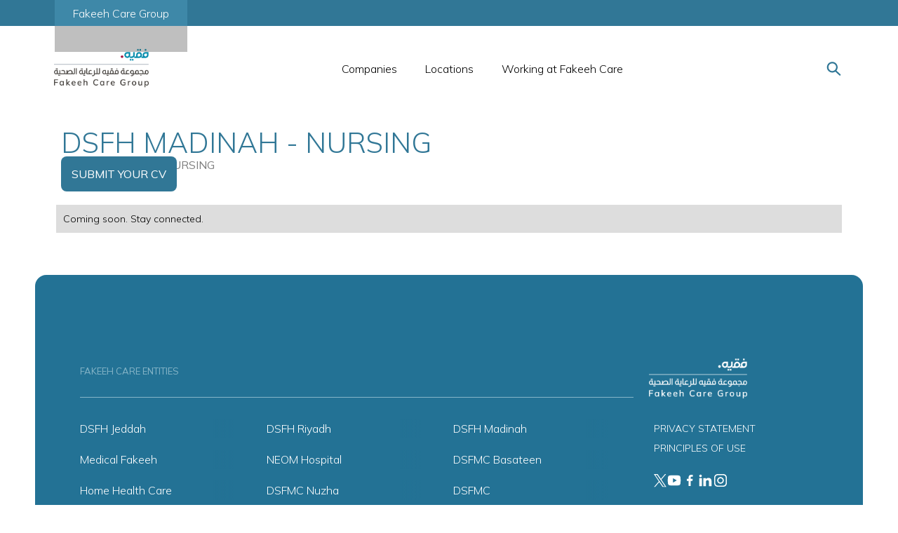

--- FILE ---
content_type: text/html
request_url: https://careers.fakeeh.care/career-category/dsfh-madinah-nursing
body_size: 7936
content:
<!DOCTYPE html><!-- Last Published: Fri Jan 09 2026 09:34:49 GMT+0000 (Coordinated Universal Time) --><html data-wf-domain="careers.fakeeh.care" data-wf-page="65e4e220696ef0ad890ef6af" data-wf-site="65507ecfa46449066286d9c4" lang="en" data-wf-collection="65e4e220696ef0ad890ef6ca" data-wf-item-slug="dsfh-madinah-nursing"><head><meta charset="utf-8"/><title>DSFH Madinah - Nursing | Dr. Soliman Fakeeh Hospital</title><meta content="" name="description"/><meta content="DSFH Madinah - Nursing | Dr. Soliman Fakeeh Hospital" property="og:title"/><meta content="" property="og:description"/><meta content="https://cdn.prod.website-files.com/65507ecfa46449066286d9ca/65510e09b34f38d0d443a3d7_652c5187f9121f403b9bff51_(441x607)-NURSE.jpg" property="og:image"/><meta content="DSFH Madinah - Nursing | Dr. Soliman Fakeeh Hospital" property="twitter:title"/><meta content="" property="twitter:description"/><meta content="https://cdn.prod.website-files.com/65507ecfa46449066286d9ca/65510e09b34f38d0d443a3d7_652c5187f9121f403b9bff51_(441x607)-NURSE.jpg" property="twitter:image"/><meta property="og:type" content="website"/><meta content="summary_large_image" name="twitter:card"/><meta content="width=device-width, initial-scale=1" name="viewport"/><link href="https://cdn.prod.website-files.com/65507ecfa46449066286d9c4/css/careers-fakeeh.shared.f839a2d5d.min.css" rel="stylesheet" type="text/css" integrity="sha384-+Dmi1daiTwcAzNFO7m2ahtH1QNzhqAYWbNXo5LSUYmqbYW5ukuP+B+Jp8TJh9QXr" crossorigin="anonymous"/><link href="https://fonts.googleapis.com" rel="preconnect"/><link href="https://fonts.gstatic.com" rel="preconnect" crossorigin="anonymous"/><script src="https://ajax.googleapis.com/ajax/libs/webfont/1.6.26/webfont.js" type="text/javascript"></script><script type="text/javascript">WebFont.load({  google: {    families: ["Mulish:200,300,regular,500,600,700,800,900","Almarai:300,regular"]  }});</script><script type="text/javascript">!function(o,c){var n=c.documentElement,t=" w-mod-";n.className+=t+"js",("ontouchstart"in o||o.DocumentTouch&&c instanceof DocumentTouch)&&(n.className+=t+"touch")}(window,document);</script><link href="https://cdn.prod.website-files.com/65507ecfa46449066286d9c4/65507ecfa46449066286dd49_Picture1.png" rel="shortcut icon" type="image/x-icon"/><link href="https://cdn.prod.website-files.com/65507ecfa46449066286d9c4/65507ecfa46449066286e062_fakeeh-256.png" rel="apple-touch-icon"/><style>

   	html:lang(ar) .navbar-simple,
  	html:lang(ar) .top-bar,
	html:lang(ar) .grid-gallery-random, 
    html:lang(ar) .medical-departments,
    html:lang(ar) .rtl,
    html:lang(ar) .box-title,
    html:lang(ar) .slider-text,
    html:lang(ar) .slider-button,
    html:lang(ar) .footer-component.movement,
    html:lang(ar) .image-right-half,
    html:lang(ar) .image-left,
    html:lang(ar) .person-name.package,
    html:lang(ar) .person-job.package,
    html:lang(ar) .person-expertise.package,
    html:lang(ar) .content,
    html:lang(ar) .title,
    html:lang(ar) .grid-image-wrapper {
    	direction: rtl;
  	}
  
	html:lang(ar) .linear-gradient {
          background-image: linear-gradient(284deg,rgba(79,153,186,.87),hsla(0,0%,100%,0) 51%)
      }

  @media screen and (min-width: 479px) {
    html:lang(ar) .tab-unselected.first-child {
      border-top-left-radius: 0;
      border-bottom-left-radius: 0;
      border-top-right-radius: 8px;
      border-bottom-right-radius: 8px;
    }

    html:lang(ar) .tab-unselected.last-child {
      border-top-left-radius: 8px;
      border-bottom-left-radius: 8px;
      border-top-right-radius: 0;
      border-bottom-right-radius: 0;
    }
  }
	html:lang(ar) .person-name.package,
    html:lang(ar) .person-job.package,
  html:lang(ar) .person-expertise.package,
  html:lang(ar) .banner-text {
  	text-align: right;
  }
  
   html:lang(ar) .slider-button.abs-cta {
  	right: 24px!important;
  }
  
  html:lang(ar) .banner-navigation.quick-links {
  	left: 0;
    right: auto;
  }
  
 
  
  html:lang(ar) .slide-nav.home-bullets {
  	left: auto;
    right: 80px;
  }
  
  html:lang(ar) .banner-content-wrapper.home-banner {
  	right: 80px;
  }
  
	@media screen and (min-width: 479px) {
  		html:lang(ar) .slider.lang {
  			margin-left: 80px;
    		margin-right: auto;
      	}
    }
  
  	@media screen and (max-width: 479px) {
    	html:lang(ar) .banner-content-wrapper.home-banner {
      		right: 0;
    	}
  	}
  .w-richtext img {
    border-radius: 16px;
  }
  
  .weglot-container {
    display: inline-block;
    z-index: 9!important;
  }
  
  html:lang(ar) .content-well {
  	text-align: initial;
  }
  .truncate-nav {
    width: 250px;
  	white-space: nowrap;
  	overflow: hidden;
    text-overflow: ellipsis;
  }
  
  html:lang(ar) .search-input {
  	border-top-left-radius: 0;
    border-bottom-left-radius: 0;
    border-top-right-radius: 8px;
    border-bottom-right-radius: 8px;
  }
  html:lang(ar) .search-button.main-cta {
  	border-top-left-radius: 8px;
    border-bottom-left-radius: 8px;
    border-top-right-radius: 0;
    border-bottom-right-radius: 0;
  }
  
  html:lang(ar) .truncate-nav.footer-nav::after,
  html:lang(ar) .truncate-nav::after {
    background: none;
    display: none;
  }
  .truncate-nav::after {
   	content: "";
    position: absolute;
    bottom: 0;
    top: 0;
    right: 0px;
    width: 60px;
    height: 100%;
    background: linear-gradient(to right, rgba(234, 250, 252, 0), rgba(234, 250, 252, 1) 50%);
  }
  
  .truncate-nav.footer-nav::after {
   	content: "";
    position: absolute;
    bottom: 0;
    top: 0;
    right: 0px;
    width: 60px;
    height: 100%;
    background: linear-gradient(to right, rgba(35, 114, 149, 0), rgba(35, 114, 149, 1) 50%);
  }
  
  .dropdown-item {
  	width: 350px
  }
  
  /*weglot*/
  .wg-drop.country-selector .wgcurrent a {
      padding-right: 10px;
  }
  .wg-drop.country-selector .wgcurrent {
    border: 1px solid red;
    list-style: none;
}
  
  /**slider dots**/ 
  .w-slider-nav { height:1em; font-size: 1em; margin-bottom: 1em; } 
  .w-slider-dot.w-active { background: white; border: 1px solid white; } 
  .w-slider-dot { background-color: rgba(255,255,255,0.25); width: 24px; height: 6px; margin-left: 0; margin-right: 6px; }
  .w-slider-nav.w-round>div {border-radius: 13px;}
  
   @media screen and (min-width: 479px) {
    /**reverse grid**/
    #dynamic-flex .w-dyn-items .w-dyn-item:nth-of-type(1) .full-section.w-container .full-text-image.image-right-half.flexbox{
      -webkit-box-direction: reverse;
      -webkit-flex-direction: row-reverse;
      -ms-flex-direction: row-reverse;
      flex-direction: row-reverse;
    }
  }
  
  /** truncate **/
  .truncate { width: 250px; white-space: nowrap; overflow: hidden; text-overflow: ellipsis; }
  

  a.footer-link {
	color: white;
    text-decoration: none;
  }
  
@media screen and (max-width: 479px) {
   .truncate-nav {
    	width: 100%;
	  }
  }
  
</style>

<!-- Google Tag Manager -->
<script>(function(w,d,s,l,i){w[l]=w[l]||[];w[l].push({'gtm.start':
new Date().getTime(),event:'gtm.js'});var f=d.getElementsByTagName(s)[0],
j=d.createElement(s),dl=l!='dataLayer'?'&l='+l:'';j.async=true;j.src=
'https://www.googletagmanager.com/gtm.js?id='+i+dl;f.parentNode.insertBefore(j,f);
})(window,document,'script','dataLayer','GTM-MTMKVXVT');</script>
<!-- End Google Tag Manager -->

<script src="https://cdn.jsdelivr.net/npm/@finsweet/cookie-consent@1/fs-cc.js" fs-cc-mode="informational"></script>
<link rel="canonical" href="https://www.fuh.care/patient-education-article/dsfh-madinah-nursing"/>
<link rel="canonical" href="https://ar.fuh.care/patient-education-article/dsfh-madinah-nursing"/><script type="text/javascript">window.__WEBFLOW_CURRENCY_SETTINGS = {"currencyCode":"USD","symbol":"$","decimal":".","fractionDigits":2,"group":",","template":"{{wf {\"path\":\"symbol\",\"type\":\"PlainText\"} }} {{wf {\"path\":\"amount\",\"type\":\"CommercePrice\"} }} {{wf {\"path\":\"currencyCode\",\"type\":\"PlainText\"} }}","hideDecimalForWholeNumbers":false};</script></head><body class="body"><div class="top-bar"><div class="top-bar-wrapper w-container"><div class="left-side"><section class="section-contact-modal"><div class="paddingpage"><div class="large-container"><div class="padding-vertical padding-xhuge"><div class="button-row is-button-row-center"><a data-w-id="442e2f22-5b27-67a9-cd85-052659cd6a7e" href="https://en.fakeeh.care/companies" target="_blank" class="text-span modal first w-button">Fakeeh Care Group</a></div><div data-w-id="442e2f22-5b27-67a9-cd85-052659cd6ac4" class="modal-bg-overlay saudi"></div></div></div></div></section><section class="section-contact-modal"><div class="paddingpage"><div class="large-container"><div class="padding-vertical padding-xhuge"><div class="button-row is-button-row-center"><div class="display uae"><div class="modalshow uae"><div class="container-small-2"><div class="max-width-large"><div class="margin-bottom margin-xsmall"><h2 class="heading-8 overlay-title">UAE Entities</h2><a data-w-id="7c40c4fa-7e2e-79c1-c165-9d2ab097b59a" href="#" class="location-modal-close uae w-inline-block"><img src="https://cdn.prod.website-files.com/65507ecfa46449066286d9c4/65507ecfa46449066286da6c_cross.svg" loading="lazy" alt="" class="image-12"/></a></div></div><div class="max-width-medium-2 align-center"><div class="w-layout-grid modal-links"><div id="w-node-_7c40c4fa-7e2e-79c1-c165-9d2ab097b59e-dfa5e7e4" class="model-content-box"><h3 class="modal-small-title">HOSPITALS</h3><a href="https://fuh.care" target="_blank" class="modal-big-link">Fakeeh University Hospital</a><a href="#" class="modal-big-link">Jeddah Dr Soliman Fakeeh Hospital</a></div><div id="w-node-_7c40c4fa-7e2e-79c1-c165-9d2ab097b5a5-dfa5e7e4" class="model-content-box"><h3 class="modal-small-title">AMBULATORY CARE</h3><a href="#" class="modal-big-link">Kaust Health</a><a href="#" class="modal-big-link">Fakeeh Medical Home</a><a href="#" class="modal-big-link">Fakeeh Medical</a><a href="#" class="modal-big-link">Fakeeh Executive Clinic</a><a href="#" class="modal-big-link">Dr Soliman Fakeeh Medical Center</a></div><div id="w-node-_7c40c4fa-7e2e-79c1-c165-9d2ab097b5b2-dfa5e7e4" class="model-content-box"><h3 class="modal-small-title">OUTREACH HEALTH CARE</h3><a href="#" class="modal-big-link">MedE</a><a href="#" class="modal-big-link">Fakeeh Home Health</a><a href="#" class="modal-big-link">Fakeeh International</a></div></div><div class="w-layout-grid modal-links bottom"><div id="w-node-_7c40c4fa-7e2e-79c1-c165-9d2ab097b5bc-dfa5e7e4" class="model-content-box"><h3 class="modal-small-title">EDUCATION</h3><a href="#" class="modal-big-link">Khadija Attar Center</a><a href="#" class="modal-big-link">Fakeeh College for Medical Sciences</a></div><div id="w-node-_7c40c4fa-7e2e-79c1-c165-9d2ab097b5c3-dfa5e7e4" class="model-content-box"><h3 class="modal-small-title">AMBULATORY CARE</h3><a href="#" class="modal-big-link">Fakeeh Complementary</a><a href="#" class="modal-big-link">Fakeeh Vision</a></div><div id="w-node-_7c40c4fa-7e2e-79c1-c165-9d2ab097b5ca-dfa5e7e4" class="model-content-box"><h3 class="modal-small-title">OUTREACH HEALTH CARE</h3><a href="#" class="modal-big-link">Watch we grow</a><a href="#" class="modal-big-link">Alfarabi Logistics</a><a href="#" class="modal-big-link">AHC</a><a href="#" class="modal-big-link">Olympia</a><a href="#" class="modal-big-link">Fakeeh Tech</a></div></div></div></div></div></div></div><div data-w-id="7c40c4fa-7e2e-79c1-c165-9d2ab097b5d7" class="modal-bg-overlay uae"></div></div></div></div></section></div><div id="weglot_here" class="right-side"></div></div><div fs-cc="banner" class="cookies-wrapper"><div class="div-block-140"><div class="div-block-137"><div class="div-block-141"><div><div class="text-block-53">Before you continue</div><div class="text-block-54">By clicking “Accept All”, you agree to the storing of cookies on your device to enhance site navigation, analyze site usage, and assist in our marketing efforts.</div></div><div class="div-block-139"><a href="#" fs-cc="deny" class="main-cta-5 deny w-button">Deny</a><a href="#" fs-cc="allow" class="main-cta-5 w-button">Accept All</a></div></div></div></div><div class="div-block-138"></div></div></div><div data-collapse="medium" data-animation="default" data-duration="400" data-w-id="c8e2ea82-4c18-e08b-3a3c-f0d552d75e66" data-easing="ease" data-easing2="ease" role="banner" class="navbar-simple with-search complete w-nav"><div class="navbar_container"><a href="/" class="navbar12_logo-link w-nav-brand"><img src="https://cdn.prod.website-files.com/65507ecfa46449066286d9c4/65e5b8f2f87da77dd60b20c8_FCG-Logo-2024.png" loading="lazy" width="155" alt="" class="image"/></a><nav role="navigation" class="navbar-links full w-nav-menu"><div class="nav-bar-bottom-links"><a href="/#companies" class="nav-link-2 w-nav-link">Companies</a><a href="/#locations" class="nav-link-2 w-nav-link">Locations</a><a href="/#working-at-fakeeh-care" class="nav-link-2 w-nav-link">Working at Fakeeh Care</a></div></nav><div data-w-id="c8e2ea82-4c18-e08b-3a3c-f0d552d75ee3" class="search-icon right w-embed"><svg width="43" height="42" viewBox="0 0 43 42" fill="none" xmlns="http://www.w3.org/2000/svg">
<path fill-rule="evenodd" clip-rule="evenodd" d="M24.7745 18.8182C24.7745 21.8306 22.3324 24.2727 19.32 24.2727C16.3075 24.2727 13.8654 21.8306 13.8654 18.8182C13.8654 15.8057 16.3075 13.3636 19.32 13.3636C22.3324 13.3636 24.7745 15.8057 24.7745 18.8182ZM23.608 25.1378C22.3856 25.9689 20.9095 26.4546 19.32 26.4546C15.1025 26.4546 11.6836 23.0356 11.6836 18.8182C11.6836 14.6007 15.1025 11.1818 19.32 11.1818C23.5374 11.1818 26.9563 14.6007 26.9563 18.8182C26.9563 20.6562 26.3069 22.3426 25.225 23.6604L30.9662 28.9231C31.4103 29.3302 31.4403 30.0203 31.0333 30.4644C30.6261 30.9085 29.936 30.9385 29.4919 30.5315L23.608 25.1378Z" fill="#317796"/>
</svg></div><div class="navbar11_menu-button w-nav-button"><div class="menu-icon1"><div class="menu-icon1_line-top"></div><div class="menu-icon1_line-middle"><div class="menu-icon_line-middle-inner"></div></div><div class="menu-icon1_line-bottom"></div></div></div></div><div class="navbar-bottom"></div><div class="search-bar"><div class="search-bar-wrapper w-container"><form action="/search" class="search-2 w-form"><input class="search-input w-input" maxlength="256" name="query" placeholder="Search…" type="search" id="search" required=""/><input type="submit" class="search-button main-cta w-button" value="Search"/><img src="https://cdn.prod.website-files.com/65507ecfa46449066286d9c4/65507ecfa46449066286da6c_cross.svg" loading="lazy" data-w-id="26d68f62-0122-2823-7dac-da9bb1e0e641" alt="" class="close-search"/></form></div></div></div><div class="title heading-content"><div class="master-title-2"><h2 class="box-title-2 section subpage">DSFH Madinah - Nursing</h2><a href="https://drfakeehhosp.taleo.net/careersection/iam/accessmanagement/login.jsf?lang=en&amp;redirectionURI=https%3A%2F%2Fdrfakeehhosp.taleo.net%2Fcareersection%2Fprofile%2Fprofile.ftl%3Flang%3Den%26portal%3D8105020120&amp;TARGET=https%3A%2F%2Fdrfakeehhosp.taleo.net%2Fcareersection%2Fprofile%2Fprofile.ftl%3Flang%3Den%26portal%3D8105020120" target="_blank" class="visit-website w-inline-block"><div class="text-block-18">SUBMIT YOUR CV</div></a></div><div class="breadcrumb-dark"><div class="breadcrumb-list-2"><div class="breadcrumb-items"><a href="#" class="breadcrumb-link-item-dark w-inline-block"></a><a href="/fakeeh-entity/dsfh-madinah" class="breadcrumb-link-item-dark w-inline-block"><div class="breadcrumb-link-item-dark">DSFH Madinah</div><div class="html-embed w-embed"><svg width="7" height="12" viewBox="0 0 7 12" fill="none" xmlns="http://www.w3.org/2000/svg">
<path d="M6.69531 6.33105C6.69531 6.25814 6.68164 6.18978 6.6543 6.12598C6.62695 6.06217 6.58366 6.00293 6.52441 5.94824L1.38379 0.97168C1.28353 0.866862 1.1582 0.814453 1.00781 0.814453C0.907552 0.814453 0.816406 0.83724 0.734375 0.882812C0.656901 0.928385 0.593099 0.992188 0.542969 1.07422C0.497396 1.15169 0.474609 1.24284 0.474609 1.34766C0.474609 1.48893 0.52474 1.61426 0.625 1.72363L5.39648 6.33105L0.625 10.9453C0.52474 11.0501 0.474609 11.1755 0.474609 11.3213C0.474609 11.4215 0.497396 11.5127 0.542969 11.5947C0.593099 11.6768 0.656901 11.7383 0.734375 11.7793C0.816406 11.8249 0.907552 11.8477 1.00781 11.8477C1.1582 11.8477 1.28353 11.7975 1.38379 11.6973L6.52441 6.7207C6.58366 6.66602 6.62695 6.60677 6.6543 6.54297C6.68164 6.47917 6.69531 6.40853 6.69531 6.33105Z" fill="black"/>
</svg></div></a><a href="/career-category/dsfh-madinah-nursing" aria-current="page" class="breadcrumb-link-item-dark w-inline-block w--current"><div class="breadcrumb-link-item-dark">Nursing</div></a></div></div></div></div><div class="c-norm c-jobboard"><div class="mycontain c-jobboard__con"><div class="c-norm__rightwrap c-jobboard__right"><div class="jobs-list-wrapper jetboost-list-wrapper-8kx7 jetboost-list-wrapper-7zg8 jetboost-list-wrapper-89p7 jetboost-list-wrapper-8bqx jetboost-list-wrapper-754g w-dyn-list"><div class="w-dyn-empty"><div>Coming soon. Stay connected.</div></div></div><div class="jetboost-list-wrapper-empty-8kx7"><div><h4>Sorry! No matching jobs found.</h4></div></div></div></div></div><footer class="footer-component movement"><div class="page-padding p50"><div class="container-large-inbox"><div class="padding-vertical padding-xxlarge"><div class="padding-vertical padding-xxlarge"><div class="line-divider-2"></div></div><div class="padding-bottom padding-xxlarge"><div class="w-layout-grid footer-wrapper"><div id="w-node-_299fcd18-6bbf-8b27-bf67-003f8ce86532-b140e400" class="footer-link-list-2"><h2 class="heading-footer small">Fakeeh Care Entities</h2></div><a href="/" id="w-node-_299fcd18-6bbf-8b27-bf67-003f8ce86535-b140e400" class="footer6_logo-link-2 w-nav-brand"><img src="https://cdn.prod.website-files.com/65507ecfa46449066286d9c4/65e5b8f2bada80102f992fca_FCG-Logo-2024-white.png" loading="lazy" width="140" alt="Logo" class="image-32"/></a></div><div class="w-layout-grid footer-dynamic-nav"><div class="w-dyn-list"><div role="list" class="collection-list w-dyn-items"><div role="listitem" class="collection-item truncate-nav relative footer-nav w-dyn-item"><div id="w-node-ff2089be-dbbc-310a-5c65-8554b3e021c0-b140e400" class="footer6_link w-embed"><a class="footer-link" href="/dsfh-jeddah">DSFH Jeddah</a></div></div><div role="listitem" class="collection-item truncate-nav relative footer-nav w-dyn-item"><div id="w-node-ff2089be-dbbc-310a-5c65-8554b3e021c0-b140e400" class="footer6_link w-embed"><a class="footer-link" href="/dsfh-riyadh">DSFH Riyadh</a></div></div><div role="listitem" class="collection-item truncate-nav relative footer-nav w-dyn-item"><div id="w-node-ff2089be-dbbc-310a-5c65-8554b3e021c0-b140e400" class="footer6_link w-embed"><a class="footer-link" href="/dsfh-madinah">DSFH Madinah</a></div></div><div role="listitem" class="collection-item truncate-nav relative footer-nav w-dyn-item"><div id="w-node-ff2089be-dbbc-310a-5c65-8554b3e021c0-b140e400" class="footer6_link w-embed"><a class="footer-link" href="/medical-fakeeh">Medical Fakeeh</a></div></div><div role="listitem" class="collection-item truncate-nav relative footer-nav w-dyn-item"><div id="w-node-ff2089be-dbbc-310a-5c65-8554b3e021c0-b140e400" class="footer6_link w-embed"><a class="footer-link" href="/neom-hospital">NEOM Hospital</a></div></div><div role="listitem" class="collection-item truncate-nav relative footer-nav w-dyn-item"><div id="w-node-ff2089be-dbbc-310a-5c65-8554b3e021c0-b140e400" class="footer6_link w-embed"><a class="footer-link" href="/dsfmc-basateen">DSFMC Basateen</a></div></div><div role="listitem" class="collection-item truncate-nav relative footer-nav w-dyn-item"><div id="w-node-ff2089be-dbbc-310a-5c65-8554b3e021c0-b140e400" class="footer6_link w-embed"><a class="footer-link" href="/home-health-care">Home Health Care</a></div></div><div role="listitem" class="collection-item truncate-nav relative footer-nav w-dyn-item"><div id="w-node-ff2089be-dbbc-310a-5c65-8554b3e021c0-b140e400" class="footer6_link w-embed"><a class="footer-link" href="/dsfmc-nuzha">DSFMC Nuzha</a></div></div><div role="listitem" class="collection-item truncate-nav relative footer-nav w-dyn-item"><div id="w-node-ff2089be-dbbc-310a-5c65-8554b3e021c0-b140e400" class="footer6_link w-embed"><a class="footer-link" href="/dsfmc">DSFMC</a></div></div><div role="listitem" class="collection-item truncate-nav relative footer-nav w-dyn-item"><div id="w-node-ff2089be-dbbc-310a-5c65-8554b3e021c0-b140e400" class="footer6_link w-embed"><a class="footer-link" href="/fakeeh-executive-clinic">Fakeeh Executive Clinic</a></div></div><div role="listitem" class="collection-item truncate-nav relative footer-nav w-dyn-item"><div id="w-node-ff2089be-dbbc-310a-5c65-8554b3e021c0-b140e400" class="footer6_link w-embed"><a class="footer-link" href="/ahc">AHC</a></div></div><div role="listitem" class="collection-item truncate-nav relative footer-nav w-dyn-item"><div id="w-node-ff2089be-dbbc-310a-5c65-8554b3e021c0-b140e400" class="footer6_link w-embed"><a class="footer-link" href="/fakeeh-complementary">Fakeeh Complementary</a></div></div><div role="listitem" class="collection-item truncate-nav relative footer-nav w-dyn-item"><div id="w-node-ff2089be-dbbc-310a-5c65-8554b3e021c0-b140e400" class="footer6_link w-embed"><a class="footer-link" href="/fakeeh-college-for-medical-sciences">Fakeeh College for Medical Sciences</a></div></div><div role="listitem" class="collection-item truncate-nav relative footer-nav w-dyn-item"><div id="w-node-ff2089be-dbbc-310a-5c65-8554b3e021c0-b140e400" class="footer6_link w-embed"><a class="footer-link" href="/khadija-attar-center">Khadija Attar Center</a></div></div><div role="listitem" class="collection-item truncate-nav relative footer-nav w-dyn-item"><div id="w-node-ff2089be-dbbc-310a-5c65-8554b3e021c0-b140e400" class="footer6_link w-embed"><a class="footer-link" href="/alfarabi-logistics">Alfarabi</a></div></div><div role="listitem" class="collection-item truncate-nav relative footer-nav w-dyn-item"><div id="w-node-ff2089be-dbbc-310a-5c65-8554b3e021c0-b140e400" class="footer6_link w-embed"><a class="footer-link" href="/fakeeh-tech">Fakeeh Tech</a></div></div><div role="listitem" class="collection-item truncate-nav relative footer-nav w-dyn-item"><div id="w-node-ff2089be-dbbc-310a-5c65-8554b3e021c0-b140e400" class="footer6_link w-embed"><a class="footer-link" href="/fakeeh-vision">Fakeeh Vision</a></div></div><div role="listitem" class="collection-item truncate-nav relative footer-nav w-dyn-item"><div id="w-node-ff2089be-dbbc-310a-5c65-8554b3e021c0-b140e400" class="footer6_link w-embed"><a class="footer-link" href="/med-e">Med-E</a></div></div><div role="listitem" class="collection-item truncate-nav relative footer-nav w-dyn-item"><div id="w-node-ff2089be-dbbc-310a-5c65-8554b3e021c0-b140e400" class="footer6_link w-embed"><a class="footer-link" href="/internal">Internal</a></div></div></div></div><div id="w-node-_764485e5-4f3a-d4cd-0ca0-a765dc09541d-b140e400" class="footer-link-list last-child"><a href="https://en.fakeeh.care/privacy-statement" target="_blank" class="footer6_link">PRIVACY STATEMENT</a><a href="https://en.fakeeh.care/principles-of-use" target="_blank" class="footer6_link">PRINCIPLES OF USE</a><div class="footer-icon-text"><a href="https://twitter.com/DSFHospital" target="_blank" class="link-block-11 w-inline-block"><img src="https://cdn.prod.website-files.com/65507ecfa46449066286d9c4/65507ecfa46449066286e3fd_logo.svg" loading="lazy" width="18" alt="Twitter"/></a><a href="https://www.youtube.com/user/DSFHospital" target="_blank" class="link-block-12 w-inline-block"><img src="https://cdn.prod.website-files.com/65507ecfa46449066286d9c4/65507ecfa46449066286da71_Icon-2.svg" loading="lazy" width="22" alt="Youtube"/></a><a href="https://www.facebook.com/DSFHospital" target="_blank" class="link-block-13 w-inline-block"><img src="https://cdn.prod.website-files.com/65507ecfa46449066286d9c4/65507ecfa46449066286d9eb_Icon.svg" loading="lazy" width="22" alt="Facebook"/></a><a href="http://www.linkedin.com/company/fakeehcare" target="_blank" class="link-block-8 w-inline-block"><img src="https://cdn.prod.website-files.com/65507ecfa46449066286d9c4/65507ecfa46449066286d9ee_Icon-4.svg" loading="lazy" width="22" alt="Indesign"/></a><a href="https://www.instagram.com/dsfhjeddah/" target="_blank" class="link-block-14 w-inline-block"><img src="https://cdn.prod.website-files.com/65507ecfa46449066286d9c4/65507ecfa46449066286d9ef_Icon-3.svg" loading="lazy" width="22" alt="Instagram"/></a></div></div></div></div><div class="partners-container hide w-container"><img src="https://cdn.prod.website-files.com/65507ecfa46449066286d9c4/65507ecfa46449066286da14_Joint%20Commission%20International%201%201.webp" loading="lazy" alt="Partner" class="image-4"/><img src="https://cdn.prod.website-files.com/65507ecfa46449066286d9c4/65507ecfa46449066286e045_cbahi.webp" loading="lazy" width="270" sizes="(max-width: 479px) 100vw, 270px" alt="Partner" srcset="https://cdn.prod.website-files.com/65507ecfa46449066286d9c4/65507ecfa46449066286e045_cbahi-p-500.png 500w, https://cdn.prod.website-files.com/65507ecfa46449066286d9c4/65507ecfa46449066286e045_cbahi-p-800.png 800w, https://cdn.prod.website-files.com/65507ecfa46449066286d9c4/65507ecfa46449066286e045_cbahi.webp 880w" class="image-4"/><img src="https://cdn.prod.website-files.com/65507ecfa46449066286d9c4/65507ecfa46449066286e060_gptw.webp" loading="lazy" width="90" height="Auto" alt="Partner" class="image-4"/><img src="https://cdn.prod.website-files.com/65507ecfa46449066286d9c4/65507ecfa46449066286d9f7_CAP%20Accredited.webp" loading="lazy" width="200" alt="Partner" class="image-4"/><img src="https://cdn.prod.website-files.com/65507ecfa46449066286d9c4/65507ecfa46449066286da16_ISO.webp" loading="lazy" alt="Partner" class="image-4"/><img src="https://cdn.prod.website-files.com/65507ecfa46449066286d9c4/65507ecfa46449066286e04b_unicef.webp" loading="lazy" width="300" height="Auto" alt="Partner" srcset="https://cdn.prod.website-files.com/65507ecfa46449066286d9c4/65507ecfa46449066286e04b_unicef-p-500.webp 500w, https://cdn.prod.website-files.com/65507ecfa46449066286d9c4/65507ecfa46449066286e04b_unicef-p-800.webp 800w, https://cdn.prod.website-files.com/65507ecfa46449066286d9c4/65507ecfa46449066286e04b_unicef-p-1080.webp 1080w, https://cdn.prod.website-files.com/65507ecfa46449066286d9c4/65507ecfa46449066286e04b_unicef.webp 1200w" sizes="(max-width: 479px) 100vw, 300px" class="image-4"/><img src="https://cdn.prod.website-files.com/65507ecfa46449066286d9c4/65507ecfa46449066286e04a_haccp.webp" loading="lazy" width="150" alt="Partner" class="image-4"/><img src="https://cdn.prod.website-files.com/65507ecfa46449066286d9c4/65507ecfa46449066286e04c_aabb.webp" loading="lazy" width="320" sizes="(max-width: 479px) 100vw, 320px" alt="Partner" srcset="https://cdn.prod.website-files.com/65507ecfa46449066286d9c4/65507ecfa46449066286e04c_aabb-p-500.png 500w, https://cdn.prod.website-files.com/65507ecfa46449066286d9c4/65507ecfa46449066286e04c_aabb-p-800.png 800w, https://cdn.prod.website-files.com/65507ecfa46449066286d9c4/65507ecfa46449066286e04c_aabb.webp 1096w" class="image-4"/><a href="https://en.fakeeh.care/about-us/our-quality-policy" target="_blank" class="link-block-25 w-inline-block"></a></div><div class="line-divider-2"></div><div class="padding-top padding-medium"><div class="w-layout-grid footer-wrapper-down"><a href="https://en.fakeeh.care" target="_blank" class="footer7_logo-link-2 w-nav-brand"><img src="https://cdn.prod.website-files.com/65507ecfa46449066286d9c4/65507ecfa46449066286e4c0_Group%20logo.svg" loading="lazy" width="76" alt="Logo" class="image-33"/><div class="div-block-46"></div><div class="cretit-text-4">Member of<br/><strong>Fakeeh Care Group</strong></div></a><div class="div-block-43"><div class="div-block-44"></div><a href="https://fakeehcollege.edu.sa" id="w-node-f1ebad09-9b97-8f69-4faf-dcacb62a2491-b140e400" target="_blank" class="footer7_logo-link-2 w-nav-brand"><div class="cretit-text-8">Teaching Hospitals of <br/><strong>Fakeeh College for Medical Sciences</strong></div></a></div><div class="div-block-43"><div class="div-block-45"></div><a href="https://fakeehcommitment.com/annual-reports/" id="w-node-f1ebad09-9b97-8f69-4faf-dcacb62a2499-b140e400" target="_blank" class="footer7_logo-link-2 w-nav-brand"><div class="cretit-text-4">Caring for generations<br/><strong>Fakeeh Commitment</strong></div></a></div><div class="cretit-text-7 copy">©2026 Fakeeh Care. All Rights Reserved.</div></div></div></div></div></div></footer><script src="https://d3e54v103j8qbb.cloudfront.net/js/jquery-3.5.1.min.dc5e7f18c8.js?site=65507ecfa46449066286d9c4" type="text/javascript" integrity="sha256-9/aliU8dGd2tb6OSsuzixeV4y/faTqgFtohetphbbj0=" crossorigin="anonymous"></script><script src="https://cdn.prod.website-files.com/65507ecfa46449066286d9c4/js/careers-fakeeh.schunk.36b8fb49256177c8.js" type="text/javascript" integrity="sha384-4abIlA5/v7XaW1HMXKBgnUuhnjBYJ/Z9C1OSg4OhmVw9O3QeHJ/qJqFBERCDPv7G" crossorigin="anonymous"></script><script src="https://cdn.prod.website-files.com/65507ecfa46449066286d9c4/js/careers-fakeeh.0ecc1dd4.1db7a5b0089d94f6.js" type="text/javascript" integrity="sha384-2v916CVbrwJl+tI68EOuz67IbS3cp5zzpGBm30dCpVujzo3GIXhyhTLAw2TFZcrf" crossorigin="anonymous"></script><!-- Google Tag Manager (noscript) -->
<noscript><iframe src="https://www.googletagmanager.com/ns.html?id=GTM-MTMKVXVT"
height="0" width="0" style="display:none;visibility:hidden"></iframe></noscript>
<!-- End Google Tag Manager (noscript) --></body></html>

--- FILE ---
content_type: text/css
request_url: https://cdn.prod.website-files.com/65507ecfa46449066286d9c4/css/careers-fakeeh.shared.f839a2d5d.min.css
body_size: 37455
content:
html{-webkit-text-size-adjust:100%;-ms-text-size-adjust:100%;font-family:sans-serif}body{margin:0}article,aside,details,figcaption,figure,footer,header,hgroup,main,menu,nav,section,summary{display:block}audio,canvas,progress,video{vertical-align:baseline;display:inline-block}audio:not([controls]){height:0;display:none}[hidden],template{display:none}a{background-color:#0000}a:active,a:hover{outline:0}abbr[title]{border-bottom:1px dotted}b,strong{font-weight:700}dfn{font-style:italic}h1{margin:.67em 0;font-size:2em}mark{color:#000;background:#ff0}small{font-size:80%}sub,sup{vertical-align:baseline;font-size:75%;line-height:0;position:relative}sup{top:-.5em}sub{bottom:-.25em}img{border:0}svg:not(:root){overflow:hidden}hr{box-sizing:content-box;height:0}pre{overflow:auto}code,kbd,pre,samp{font-family:monospace;font-size:1em}button,input,optgroup,select,textarea{color:inherit;font:inherit;margin:0}button{overflow:visible}button,select{text-transform:none}button,html input[type=button],input[type=reset]{-webkit-appearance:button;cursor:pointer}button[disabled],html input[disabled]{cursor:default}button::-moz-focus-inner,input::-moz-focus-inner{border:0;padding:0}input{line-height:normal}input[type=checkbox],input[type=radio]{box-sizing:border-box;padding:0}input[type=number]::-webkit-inner-spin-button,input[type=number]::-webkit-outer-spin-button{height:auto}input[type=search]{-webkit-appearance:none}input[type=search]::-webkit-search-cancel-button,input[type=search]::-webkit-search-decoration{-webkit-appearance:none}legend{border:0;padding:0}textarea{overflow:auto}optgroup{font-weight:700}table{border-collapse:collapse;border-spacing:0}td,th{padding:0}@font-face{font-family:webflow-icons;src:url([data-uri])format("truetype");font-weight:400;font-style:normal}[class^=w-icon-],[class*=\ w-icon-]{speak:none;font-variant:normal;text-transform:none;-webkit-font-smoothing:antialiased;-moz-osx-font-smoothing:grayscale;font-style:normal;font-weight:400;line-height:1;font-family:webflow-icons!important}.w-icon-slider-right:before{content:""}.w-icon-slider-left:before{content:""}.w-icon-nav-menu:before{content:""}.w-icon-arrow-down:before,.w-icon-dropdown-toggle:before{content:""}.w-icon-file-upload-remove:before{content:""}.w-icon-file-upload-icon:before{content:""}*{box-sizing:border-box}html{height:100%}body{color:#333;background-color:#fff;min-height:100%;margin:0;font-family:Arial,sans-serif;font-size:14px;line-height:20px}img{vertical-align:middle;max-width:100%;display:inline-block}html.w-mod-touch *{background-attachment:scroll!important}.w-block{display:block}.w-inline-block{max-width:100%;display:inline-block}.w-clearfix:before,.w-clearfix:after{content:" ";grid-area:1/1/2/2;display:table}.w-clearfix:after{clear:both}.w-hidden{display:none}.w-button{color:#fff;line-height:inherit;cursor:pointer;background-color:#3898ec;border:0;border-radius:0;padding:9px 15px;text-decoration:none;display:inline-block}input.w-button{-webkit-appearance:button}html[data-w-dynpage] [data-w-cloak]{color:#0000!important}.w-code-block{margin:unset}pre.w-code-block code{all:inherit}.w-optimization{display:contents}.w-webflow-badge,.w-webflow-badge>img{box-sizing:unset;width:unset;height:unset;max-height:unset;max-width:unset;min-height:unset;min-width:unset;margin:unset;padding:unset;float:unset;clear:unset;border:unset;border-radius:unset;background:unset;background-image:unset;background-position:unset;background-size:unset;background-repeat:unset;background-origin:unset;background-clip:unset;background-attachment:unset;background-color:unset;box-shadow:unset;transform:unset;direction:unset;font-family:unset;font-weight:unset;color:unset;font-size:unset;line-height:unset;font-style:unset;font-variant:unset;text-align:unset;letter-spacing:unset;-webkit-text-decoration:unset;text-decoration:unset;text-indent:unset;text-transform:unset;list-style-type:unset;text-shadow:unset;vertical-align:unset;cursor:unset;white-space:unset;word-break:unset;word-spacing:unset;word-wrap:unset;transition:unset}.w-webflow-badge{white-space:nowrap;cursor:pointer;box-shadow:0 0 0 1px #0000001a,0 1px 3px #0000001a;visibility:visible!important;opacity:1!important;z-index:2147483647!important;color:#aaadb0!important;overflow:unset!important;background-color:#fff!important;border-radius:3px!important;width:auto!important;height:auto!important;margin:0!important;padding:6px!important;font-size:12px!important;line-height:14px!important;text-decoration:none!important;display:inline-block!important;position:fixed!important;inset:auto 12px 12px auto!important;transform:none!important}.w-webflow-badge>img{position:unset;visibility:unset!important;opacity:1!important;vertical-align:middle!important;display:inline-block!important}h1,h2,h3,h4,h5,h6{margin-bottom:10px;font-weight:700}h1{margin-top:20px;font-size:38px;line-height:44px}h2{margin-top:20px;font-size:32px;line-height:36px}h3{margin-top:20px;font-size:24px;line-height:30px}h4{margin-top:10px;font-size:18px;line-height:24px}h5{margin-top:10px;font-size:14px;line-height:20px}h6{margin-top:10px;font-size:12px;line-height:18px}p{margin-top:0;margin-bottom:10px}blockquote{border-left:5px solid #e2e2e2;margin:0 0 10px;padding:10px 20px;font-size:18px;line-height:22px}figure{margin:0 0 10px}figcaption{text-align:center;margin-top:5px}ul,ol{margin-top:0;margin-bottom:10px;padding-left:40px}.w-list-unstyled{padding-left:0;list-style:none}.w-embed:before,.w-embed:after{content:" ";grid-area:1/1/2/2;display:table}.w-embed:after{clear:both}.w-video{width:100%;padding:0;position:relative}.w-video iframe,.w-video object,.w-video embed{border:none;width:100%;height:100%;position:absolute;top:0;left:0}fieldset{border:0;margin:0;padding:0}button,[type=button],[type=reset]{cursor:pointer;-webkit-appearance:button;border:0}.w-form{margin:0 0 15px}.w-form-done{text-align:center;background-color:#ddd;padding:20px;display:none}.w-form-fail{background-color:#ffdede;margin-top:10px;padding:10px;display:none}label{margin-bottom:5px;font-weight:700;display:block}.w-input,.w-select{color:#333;vertical-align:middle;background-color:#fff;border:1px solid #ccc;width:100%;height:38px;margin-bottom:10px;padding:8px 12px;font-size:14px;line-height:1.42857;display:block}.w-input::placeholder,.w-select::placeholder{color:#999}.w-input:focus,.w-select:focus{border-color:#3898ec;outline:0}.w-input[disabled],.w-select[disabled],.w-input[readonly],.w-select[readonly],fieldset[disabled] .w-input,fieldset[disabled] .w-select{cursor:not-allowed}.w-input[disabled]:not(.w-input-disabled),.w-select[disabled]:not(.w-input-disabled),.w-input[readonly],.w-select[readonly],fieldset[disabled]:not(.w-input-disabled) .w-input,fieldset[disabled]:not(.w-input-disabled) .w-select{background-color:#eee}textarea.w-input,textarea.w-select{height:auto}.w-select{background-color:#f3f3f3}.w-select[multiple]{height:auto}.w-form-label{cursor:pointer;margin-bottom:0;font-weight:400;display:inline-block}.w-radio{margin-bottom:5px;padding-left:20px;display:block}.w-radio:before,.w-radio:after{content:" ";grid-area:1/1/2/2;display:table}.w-radio:after{clear:both}.w-radio-input{float:left;margin:3px 0 0 -20px;line-height:normal}.w-file-upload{margin-bottom:10px;display:block}.w-file-upload-input{opacity:0;z-index:-100;width:.1px;height:.1px;position:absolute;overflow:hidden}.w-file-upload-default,.w-file-upload-uploading,.w-file-upload-success{color:#333;display:inline-block}.w-file-upload-error{margin-top:10px;display:block}.w-file-upload-default.w-hidden,.w-file-upload-uploading.w-hidden,.w-file-upload-error.w-hidden,.w-file-upload-success.w-hidden{display:none}.w-file-upload-uploading-btn{cursor:pointer;background-color:#fafafa;border:1px solid #ccc;margin:0;padding:8px 12px;font-size:14px;font-weight:400;display:flex}.w-file-upload-file{background-color:#fafafa;border:1px solid #ccc;flex-grow:1;justify-content:space-between;margin:0;padding:8px 9px 8px 11px;display:flex}.w-file-upload-file-name{font-size:14px;font-weight:400;display:block}.w-file-remove-link{cursor:pointer;width:auto;height:auto;margin-top:3px;margin-left:10px;padding:3px;display:block}.w-icon-file-upload-remove{margin:auto;font-size:10px}.w-file-upload-error-msg{color:#ea384c;padding:2px 0;display:inline-block}.w-file-upload-info{padding:0 12px;line-height:38px;display:inline-block}.w-file-upload-label{cursor:pointer;background-color:#fafafa;border:1px solid #ccc;margin:0;padding:8px 12px;font-size:14px;font-weight:400;display:inline-block}.w-icon-file-upload-icon,.w-icon-file-upload-uploading{width:20px;margin-right:8px;display:inline-block}.w-icon-file-upload-uploading{height:20px}.w-container{max-width:940px;margin-left:auto;margin-right:auto}.w-container:before,.w-container:after{content:" ";grid-area:1/1/2/2;display:table}.w-container:after{clear:both}.w-container .w-row{margin-left:-10px;margin-right:-10px}.w-row:before,.w-row:after{content:" ";grid-area:1/1/2/2;display:table}.w-row:after{clear:both}.w-row .w-row{margin-left:0;margin-right:0}.w-col{float:left;width:100%;min-height:1px;padding-left:10px;padding-right:10px;position:relative}.w-col .w-col{padding-left:0;padding-right:0}.w-col-1{width:8.33333%}.w-col-2{width:16.6667%}.w-col-3{width:25%}.w-col-4{width:33.3333%}.w-col-5{width:41.6667%}.w-col-6{width:50%}.w-col-7{width:58.3333%}.w-col-8{width:66.6667%}.w-col-9{width:75%}.w-col-10{width:83.3333%}.w-col-11{width:91.6667%}.w-col-12{width:100%}.w-hidden-main{display:none!important}@media screen and (max-width:991px){.w-container{max-width:728px}.w-hidden-main{display:inherit!important}.w-hidden-medium{display:none!important}.w-col-medium-1{width:8.33333%}.w-col-medium-2{width:16.6667%}.w-col-medium-3{width:25%}.w-col-medium-4{width:33.3333%}.w-col-medium-5{width:41.6667%}.w-col-medium-6{width:50%}.w-col-medium-7{width:58.3333%}.w-col-medium-8{width:66.6667%}.w-col-medium-9{width:75%}.w-col-medium-10{width:83.3333%}.w-col-medium-11{width:91.6667%}.w-col-medium-12{width:100%}.w-col-stack{width:100%;left:auto;right:auto}}@media screen and (max-width:767px){.w-hidden-main,.w-hidden-medium{display:inherit!important}.w-hidden-small{display:none!important}.w-row,.w-container .w-row{margin-left:0;margin-right:0}.w-col{width:100%;left:auto;right:auto}.w-col-small-1{width:8.33333%}.w-col-small-2{width:16.6667%}.w-col-small-3{width:25%}.w-col-small-4{width:33.3333%}.w-col-small-5{width:41.6667%}.w-col-small-6{width:50%}.w-col-small-7{width:58.3333%}.w-col-small-8{width:66.6667%}.w-col-small-9{width:75%}.w-col-small-10{width:83.3333%}.w-col-small-11{width:91.6667%}.w-col-small-12{width:100%}}@media screen and (max-width:479px){.w-container{max-width:none}.w-hidden-main,.w-hidden-medium,.w-hidden-small{display:inherit!important}.w-hidden-tiny{display:none!important}.w-col{width:100%}.w-col-tiny-1{width:8.33333%}.w-col-tiny-2{width:16.6667%}.w-col-tiny-3{width:25%}.w-col-tiny-4{width:33.3333%}.w-col-tiny-5{width:41.6667%}.w-col-tiny-6{width:50%}.w-col-tiny-7{width:58.3333%}.w-col-tiny-8{width:66.6667%}.w-col-tiny-9{width:75%}.w-col-tiny-10{width:83.3333%}.w-col-tiny-11{width:91.6667%}.w-col-tiny-12{width:100%}}.w-widget{position:relative}.w-widget-map{width:100%;height:400px}.w-widget-map label{width:auto;display:inline}.w-widget-map img{max-width:inherit}.w-widget-map .gm-style-iw{text-align:center}.w-widget-map .gm-style-iw>button{display:none!important}.w-widget-twitter{overflow:hidden}.w-widget-twitter-count-shim{vertical-align:top;text-align:center;background:#fff;border:1px solid #758696;border-radius:3px;width:28px;height:20px;display:inline-block;position:relative}.w-widget-twitter-count-shim *{pointer-events:none;-webkit-user-select:none;user-select:none}.w-widget-twitter-count-shim .w-widget-twitter-count-inner{text-align:center;color:#999;font-family:serif;font-size:15px;line-height:12px;position:relative}.w-widget-twitter-count-shim .w-widget-twitter-count-clear{display:block;position:relative}.w-widget-twitter-count-shim.w--large{width:36px;height:28px}.w-widget-twitter-count-shim.w--large .w-widget-twitter-count-inner{font-size:18px;line-height:18px}.w-widget-twitter-count-shim:not(.w--vertical){margin-left:5px;margin-right:8px}.w-widget-twitter-count-shim:not(.w--vertical).w--large{margin-left:6px}.w-widget-twitter-count-shim:not(.w--vertical):before,.w-widget-twitter-count-shim:not(.w--vertical):after{content:" ";pointer-events:none;border:solid #0000;width:0;height:0;position:absolute;top:50%;left:0}.w-widget-twitter-count-shim:not(.w--vertical):before{border-width:4px;border-color:#75869600 #5d6c7b #75869600 #75869600;margin-top:-4px;margin-left:-9px}.w-widget-twitter-count-shim:not(.w--vertical).w--large:before{border-width:5px;margin-top:-5px;margin-left:-10px}.w-widget-twitter-count-shim:not(.w--vertical):after{border-width:4px;border-color:#fff0 #fff #fff0 #fff0;margin-top:-4px;margin-left:-8px}.w-widget-twitter-count-shim:not(.w--vertical).w--large:after{border-width:5px;margin-top:-5px;margin-left:-9px}.w-widget-twitter-count-shim.w--vertical{width:61px;height:33px;margin-bottom:8px}.w-widget-twitter-count-shim.w--vertical:before,.w-widget-twitter-count-shim.w--vertical:after{content:" ";pointer-events:none;border:solid #0000;width:0;height:0;position:absolute;top:100%;left:50%}.w-widget-twitter-count-shim.w--vertical:before{border-width:5px;border-color:#5d6c7b #75869600 #75869600;margin-left:-5px}.w-widget-twitter-count-shim.w--vertical:after{border-width:4px;border-color:#fff #fff0 #fff0;margin-left:-4px}.w-widget-twitter-count-shim.w--vertical .w-widget-twitter-count-inner{font-size:18px;line-height:22px}.w-widget-twitter-count-shim.w--vertical.w--large{width:76px}.w-background-video{color:#fff;height:500px;position:relative;overflow:hidden}.w-background-video>video{object-fit:cover;z-index:-100;background-position:50%;background-size:cover;width:100%;height:100%;margin:auto;position:absolute;inset:-100%}.w-background-video>video::-webkit-media-controls-start-playback-button{-webkit-appearance:none;display:none!important}.w-background-video--control{background-color:#0000;padding:0;position:absolute;bottom:1em;right:1em}.w-background-video--control>[hidden]{display:none!important}.w-slider{text-align:center;clear:both;-webkit-tap-highlight-color:#0000;tap-highlight-color:#0000;background:#ddd;height:300px;position:relative}.w-slider-mask{z-index:1;white-space:nowrap;height:100%;display:block;position:relative;left:0;right:0;overflow:hidden}.w-slide{vertical-align:top;white-space:normal;text-align:left;width:100%;height:100%;display:inline-block;position:relative}.w-slider-nav{z-index:2;text-align:center;-webkit-tap-highlight-color:#0000;tap-highlight-color:#0000;height:40px;margin:auto;padding-top:10px;position:absolute;inset:auto 0 0}.w-slider-nav.w-round>div{border-radius:100%}.w-slider-nav.w-num>div{font-size:inherit;line-height:inherit;width:auto;height:auto;padding:.2em .5em}.w-slider-nav.w-shadow>div{box-shadow:0 0 3px #3336}.w-slider-nav-invert{color:#fff}.w-slider-nav-invert>div{background-color:#2226}.w-slider-nav-invert>div.w-active{background-color:#222}.w-slider-dot{cursor:pointer;background-color:#fff6;width:1em;height:1em;margin:0 3px .5em;transition:background-color .1s,color .1s;display:inline-block;position:relative}.w-slider-dot.w-active{background-color:#fff}.w-slider-dot:focus{outline:none;box-shadow:0 0 0 2px #fff}.w-slider-dot:focus.w-active{box-shadow:none}.w-slider-arrow-left,.w-slider-arrow-right{cursor:pointer;color:#fff;-webkit-tap-highlight-color:#0000;tap-highlight-color:#0000;-webkit-user-select:none;user-select:none;width:80px;margin:auto;font-size:40px;position:absolute;inset:0;overflow:hidden}.w-slider-arrow-left [class^=w-icon-],.w-slider-arrow-right [class^=w-icon-],.w-slider-arrow-left [class*=\ w-icon-],.w-slider-arrow-right [class*=\ w-icon-]{position:absolute}.w-slider-arrow-left:focus,.w-slider-arrow-right:focus{outline:0}.w-slider-arrow-left{z-index:3;right:auto}.w-slider-arrow-right{z-index:4;left:auto}.w-icon-slider-left,.w-icon-slider-right{width:1em;height:1em;margin:auto;inset:0}.w-slider-aria-label{clip:rect(0 0 0 0);border:0;width:1px;height:1px;margin:-1px;padding:0;position:absolute;overflow:hidden}.w-slider-force-show{display:block!important}.w-dropdown{text-align:left;z-index:900;margin-left:auto;margin-right:auto;display:inline-block;position:relative}.w-dropdown-btn,.w-dropdown-toggle,.w-dropdown-link{vertical-align:top;color:#222;text-align:left;white-space:nowrap;margin-left:auto;margin-right:auto;padding:20px;text-decoration:none;position:relative}.w-dropdown-toggle{-webkit-user-select:none;user-select:none;cursor:pointer;padding-right:40px;display:inline-block}.w-dropdown-toggle:focus{outline:0}.w-icon-dropdown-toggle{width:1em;height:1em;margin:auto 20px auto auto;position:absolute;top:0;bottom:0;right:0}.w-dropdown-list{background:#ddd;min-width:100%;display:none;position:absolute}.w-dropdown-list.w--open{display:block}.w-dropdown-link{color:#222;padding:10px 20px;display:block}.w-dropdown-link.w--current{color:#0082f3}.w-dropdown-link:focus{outline:0}@media screen and (max-width:767px){.w-nav-brand{padding-left:10px}}.w-lightbox-backdrop{cursor:auto;letter-spacing:normal;text-indent:0;text-shadow:none;text-transform:none;visibility:visible;white-space:normal;word-break:normal;word-spacing:normal;word-wrap:normal;color:#fff;text-align:center;z-index:2000;opacity:0;-webkit-user-select:none;-moz-user-select:none;-webkit-tap-highlight-color:transparent;background:#000000e6;outline:0;font-family:Helvetica Neue,Helvetica,Ubuntu,Segoe UI,Verdana,sans-serif;font-size:17px;font-style:normal;font-weight:300;line-height:1.2;list-style:disc;position:fixed;inset:0;-webkit-transform:translate(0)}.w-lightbox-backdrop,.w-lightbox-container{-webkit-overflow-scrolling:touch;height:100%;overflow:auto}.w-lightbox-content{height:100vh;position:relative;overflow:hidden}.w-lightbox-view{opacity:0;width:100vw;height:100vh;position:absolute}.w-lightbox-view:before{content:"";height:100vh}.w-lightbox-group,.w-lightbox-group .w-lightbox-view,.w-lightbox-group .w-lightbox-view:before{height:86vh}.w-lightbox-frame,.w-lightbox-view:before{vertical-align:middle;display:inline-block}.w-lightbox-figure{margin:0;position:relative}.w-lightbox-group .w-lightbox-figure{cursor:pointer}.w-lightbox-img{width:auto;max-width:none;height:auto}.w-lightbox-image{float:none;max-width:100vw;max-height:100vh;display:block}.w-lightbox-group .w-lightbox-image{max-height:86vh}.w-lightbox-caption{text-align:left;text-overflow:ellipsis;white-space:nowrap;background:#0006;padding:.5em 1em;position:absolute;bottom:0;left:0;right:0;overflow:hidden}.w-lightbox-embed{width:100%;height:100%;position:absolute;inset:0}.w-lightbox-control{cursor:pointer;background-position:50%;background-repeat:no-repeat;background-size:24px;width:4em;transition:all .3s;position:absolute;top:0}.w-lightbox-left{background-image:url([data-uri]);display:none;bottom:0;left:0}.w-lightbox-right{background-image:url([data-uri]);display:none;bottom:0;right:0}.w-lightbox-close{background-image:url([data-uri]);background-size:18px;height:2.6em;right:0}.w-lightbox-strip{white-space:nowrap;padding:0 1vh;line-height:0;position:absolute;bottom:0;left:0;right:0;overflow:auto hidden}.w-lightbox-item{box-sizing:content-box;cursor:pointer;width:10vh;padding:2vh 1vh;display:inline-block;-webkit-transform:translate(0,0)}.w-lightbox-active{opacity:.3}.w-lightbox-thumbnail{background:#222;height:10vh;position:relative;overflow:hidden}.w-lightbox-thumbnail-image{position:absolute;top:0;left:0}.w-lightbox-thumbnail .w-lightbox-tall{width:100%;top:50%;transform:translateY(-50%)}.w-lightbox-thumbnail .w-lightbox-wide{height:100%;left:50%;transform:translate(-50%)}.w-lightbox-spinner{box-sizing:border-box;border:5px solid #0006;border-radius:50%;width:40px;height:40px;margin-top:-20px;margin-left:-20px;animation:.8s linear infinite spin;position:absolute;top:50%;left:50%}.w-lightbox-spinner:after{content:"";border:3px solid #0000;border-bottom-color:#fff;border-radius:50%;position:absolute;inset:-4px}.w-lightbox-hide{display:none}.w-lightbox-noscroll{overflow:hidden}@media (min-width:768px){.w-lightbox-content{height:96vh;margin-top:2vh}.w-lightbox-view,.w-lightbox-view:before{height:96vh}.w-lightbox-group,.w-lightbox-group .w-lightbox-view,.w-lightbox-group .w-lightbox-view:before{height:84vh}.w-lightbox-image{max-width:96vw;max-height:96vh}.w-lightbox-group .w-lightbox-image{max-width:82.3vw;max-height:84vh}.w-lightbox-left,.w-lightbox-right{opacity:.5;display:block}.w-lightbox-close{opacity:.8}.w-lightbox-control:hover{opacity:1}}.w-lightbox-inactive,.w-lightbox-inactive:hover{opacity:0}.w-richtext:before,.w-richtext:after{content:" ";grid-area:1/1/2/2;display:table}.w-richtext:after{clear:both}.w-richtext[contenteditable=true]:before,.w-richtext[contenteditable=true]:after{white-space:initial}.w-richtext ol,.w-richtext ul{overflow:hidden}.w-richtext .w-richtext-figure-selected.w-richtext-figure-type-video div:after,.w-richtext .w-richtext-figure-selected[data-rt-type=video] div:after,.w-richtext .w-richtext-figure-selected.w-richtext-figure-type-image div,.w-richtext .w-richtext-figure-selected[data-rt-type=image] div{outline:2px solid #2895f7}.w-richtext figure.w-richtext-figure-type-video>div:after,.w-richtext figure[data-rt-type=video]>div:after{content:"";display:none;position:absolute;inset:0}.w-richtext figure{max-width:60%;position:relative}.w-richtext figure>div:before{cursor:default!important}.w-richtext figure img{width:100%}.w-richtext figure figcaption.w-richtext-figcaption-placeholder{opacity:.6}.w-richtext figure div{color:#0000;font-size:0}.w-richtext figure.w-richtext-figure-type-image,.w-richtext figure[data-rt-type=image]{display:table}.w-richtext figure.w-richtext-figure-type-image>div,.w-richtext figure[data-rt-type=image]>div{display:inline-block}.w-richtext figure.w-richtext-figure-type-image>figcaption,.w-richtext figure[data-rt-type=image]>figcaption{caption-side:bottom;display:table-caption}.w-richtext figure.w-richtext-figure-type-video,.w-richtext figure[data-rt-type=video]{width:60%;height:0}.w-richtext figure.w-richtext-figure-type-video iframe,.w-richtext figure[data-rt-type=video] iframe{width:100%;height:100%;position:absolute;top:0;left:0}.w-richtext figure.w-richtext-figure-type-video>div,.w-richtext figure[data-rt-type=video]>div{width:100%}.w-richtext figure.w-richtext-align-center{clear:both;margin-left:auto;margin-right:auto}.w-richtext figure.w-richtext-align-center.w-richtext-figure-type-image>div,.w-richtext figure.w-richtext-align-center[data-rt-type=image]>div{max-width:100%}.w-richtext figure.w-richtext-align-normal{clear:both}.w-richtext figure.w-richtext-align-fullwidth{text-align:center;clear:both;width:100%;max-width:100%;margin-left:auto;margin-right:auto;display:block}.w-richtext figure.w-richtext-align-fullwidth>div{padding-bottom:inherit;display:inline-block}.w-richtext figure.w-richtext-align-fullwidth>figcaption{display:block}.w-richtext figure.w-richtext-align-floatleft{float:left;clear:none;margin-right:15px}.w-richtext figure.w-richtext-align-floatright{float:right;clear:none;margin-left:15px}.w-nav{z-index:1000;background:#ddd;position:relative}.w-nav:before,.w-nav:after{content:" ";grid-area:1/1/2/2;display:table}.w-nav:after{clear:both}.w-nav-brand{float:left;color:#333;text-decoration:none;position:relative}.w-nav-link{vertical-align:top;color:#222;text-align:left;margin-left:auto;margin-right:auto;padding:20px;text-decoration:none;display:inline-block;position:relative}.w-nav-link.w--current{color:#0082f3}.w-nav-menu{float:right;position:relative}[data-nav-menu-open]{text-align:center;background:#c8c8c8;min-width:200px;position:absolute;top:100%;left:0;right:0;overflow:visible;display:block!important}.w--nav-link-open{display:block;position:relative}.w-nav-overlay{width:100%;display:none;position:absolute;top:100%;left:0;right:0;overflow:hidden}.w-nav-overlay [data-nav-menu-open]{top:0}.w-nav[data-animation=over-left] .w-nav-overlay{width:auto}.w-nav[data-animation=over-left] .w-nav-overlay,.w-nav[data-animation=over-left] [data-nav-menu-open]{z-index:1;top:0;right:auto}.w-nav[data-animation=over-right] .w-nav-overlay{width:auto}.w-nav[data-animation=over-right] .w-nav-overlay,.w-nav[data-animation=over-right] [data-nav-menu-open]{z-index:1;top:0;left:auto}.w-nav-button{float:right;cursor:pointer;-webkit-tap-highlight-color:#0000;tap-highlight-color:#0000;-webkit-user-select:none;user-select:none;padding:18px;font-size:24px;display:none;position:relative}.w-nav-button:focus{outline:0}.w-nav-button.w--open{color:#fff;background-color:#c8c8c8}.w-nav[data-collapse=all] .w-nav-menu{display:none}.w-nav[data-collapse=all] .w-nav-button,.w--nav-dropdown-open,.w--nav-dropdown-toggle-open{display:block}.w--nav-dropdown-list-open{position:static}@media screen and (max-width:991px){.w-nav[data-collapse=medium] .w-nav-menu{display:none}.w-nav[data-collapse=medium] .w-nav-button{display:block}}@media screen and (max-width:767px){.w-nav[data-collapse=small] .w-nav-menu{display:none}.w-nav[data-collapse=small] .w-nav-button{display:block}.w-nav-brand{padding-left:10px}}@media screen and (max-width:479px){.w-nav[data-collapse=tiny] .w-nav-menu{display:none}.w-nav[data-collapse=tiny] .w-nav-button{display:block}}.w-tabs{position:relative}.w-tabs:before,.w-tabs:after{content:" ";grid-area:1/1/2/2;display:table}.w-tabs:after{clear:both}.w-tab-menu{position:relative}.w-tab-link{vertical-align:top;text-align:left;cursor:pointer;color:#222;background-color:#ddd;padding:9px 30px;text-decoration:none;display:inline-block;position:relative}.w-tab-link.w--current{background-color:#c8c8c8}.w-tab-link:focus{outline:0}.w-tab-content{display:block;position:relative;overflow:hidden}.w-tab-pane{display:none;position:relative}.w--tab-active{display:block}@media screen and (max-width:479px){.w-tab-link{display:block}}.w-ix-emptyfix:after{content:""}@keyframes spin{0%{transform:rotate(0)}to{transform:rotate(360deg)}}.w-dyn-empty{background-color:#ddd;padding:10px}.w-dyn-hide,.w-dyn-bind-empty,.w-condition-invisible{display:none!important}.wf-layout-layout{display:grid}:root{--steel-blue:#317796;--black:black;--colot-4-accent:#4f99ba;--light-green:#eafafc;--ghost-white:#f5f8fd;--white:white;--light-blue:#237295;--grey:#7b7c7f;--black-50:#00000080;--steel-blue-x:#2c6b87}.w-layout-grid{grid-row-gap:16px;grid-column-gap:16px;grid-template-rows:auto auto;grid-template-columns:1fr 1fr;grid-auto-columns:1fr;display:grid}.w-pagination-wrapper{flex-wrap:wrap;justify-content:center;display:flex}.w-pagination-previous{color:#333;background-color:#fafafa;border:1px solid #ccc;border-radius:2px;margin-left:10px;margin-right:10px;padding:9px 20px;font-size:14px;display:block}.w-pagination-previous-icon{margin-right:4px}.w-pagination-next{color:#333;background-color:#fafafa;border:1px solid #ccc;border-radius:2px;margin-left:10px;margin-right:10px;padding:9px 20px;font-size:14px;display:block}.w-pagination-next-icon{margin-left:4px}.w-form-formrecaptcha{margin-bottom:8px}.w-layout-layout{grid-row-gap:20px;grid-column-gap:20px;grid-auto-columns:1fr;justify-content:center;padding:20px}.w-layout-cell{flex-direction:column;justify-content:flex-start;align-items:flex-start;display:flex}body{color:#000;background-color:#fff;font-family:Mulish,sans-serif;font-size:14px;line-height:20px}h1{color:var(--steel-blue);text-transform:uppercase;margin-top:20px;margin-bottom:10px;font-size:48px;font-weight:400;line-height:70px}h2{color:var(--steel-blue);text-transform:uppercase;margin-top:20px;margin-bottom:10px;font-size:40px;font-weight:400;line-height:53px}h3{color:var(--steel-blue);text-transform:uppercase;margin-top:20px;margin-bottom:10px;font-size:32px;font-weight:400;line-height:40px}h4{color:var(--steel-blue);text-transform:uppercase;margin-top:10px;margin-bottom:10px;font-size:24px;font-weight:400;line-height:32px}h5{color:var(--steel-blue);text-transform:uppercase;margin-top:10px;margin-bottom:10px;font-size:16px;font-weight:700;line-height:28px}h6{color:var(--black);text-transform:uppercase;margin-top:10px;margin-bottom:10px;font-size:16px;font-weight:700;line-height:20px}p{margin-bottom:30px;font-size:16px;line-height:28px}a{color:var(--colot-4-accent);font-size:16px;text-decoration:underline}ul{margin-top:0;margin-bottom:10px;padding-left:15px;font-size:16px;line-height:24px}.gallery{padding-top:100px;padding-bottom:100px}.centered-container{background-color:var(--light-green);text-align:center;object-fit:fill;border-radius:16px;flex:1;max-width:1360px;padding:70px 0;display:block;overflow:visible}.big-heading-blue{color:#4f99ba;justify-content:center;align-items:center;margin:0 auto 20px;font-family:Mulish,sans-serif;font-size:40px;font-weight:300;display:inline-block}.big-heading-blue.center{text-align:center;max-width:860px}.big-heading-blue.center._45-year-head{margin-top:20px}.big-heading-blue.center._45-year-head.movement.h3{font-size:36px}.big-heading-blue.center._45-year-head.movement.detail{margin-bottom:0}.big-heading-blue.center._45-year-head.movement.detail.hide{display:none}.title-helper{color:#000;max-width:1140px;margin-bottom:40px;margin-left:auto;margin-right:auto;font-family:Mulish,sans-serif;font-size:20px;font-weight:300;line-height:25px}.title-helper.center{text-align:center}.title-helper.center.small{max-width:780px;font-size:16px}.title-helper.center.small.movement{margin-top:60px}.title-helper.center.small.movement.detail.hide{display:none}.medical-departments{padding-top:0;padding-bottom:0}.medicalfeatures{grid-column-gap:30px;grid-row-gap:30px;flex-wrap:wrap;place-content:center;max-width:1140px;margin-left:auto;margin-right:auto;display:flex}.feature{background-color:#fff;border-radius:16px;flex-direction:column;justify-content:center;align-items:center;width:23%;height:200px;max-height:264px;display:flex;position:relative}.feature.boxes{text-align:center;background-color:#eafafc;text-decoration:none}.feature.boxes.icon{justify-content:space-around;padding-top:30px;padding-bottom:30px}.feature.boxes.career{width:17%;height:400px;max-height:none}.feature.boxes.career.hide{display:none}.feature.boxes.career{flex:0 23%;width:auto;height:400px;max-height:none}.iconholder{background-color:var(--colot-4-accent);border-radius:72px;justify-content:center;align-items:center;width:72px;height:72px;margin-bottom:20px;display:flex}.utility-page-wrap{justify-content:center;align-items:center;width:100vw;max-width:100%;height:100vh;max-height:100%;display:flex}.utility-page-content{text-align:center;flex-direction:column;width:260px;display:flex}.utility-page-form{flex-direction:column;align-items:stretch;display:flex}.span{color:#000;max-width:180px;font-family:Mulish,sans-serif;font-size:18px;font-weight:300;line-height:28px}.span.text-button-small.white.wider{width:90px}.span.text-button-small.package{text-align:left;white-space:nowrap;width:auto}.span.text-button-small.room-service-button-text{max-width:200px;font-size:20px}.span.text-button-small.room-service-back-button{flex:1}.span.minw180{min-width:180px}.span.text-button-small{direction:ltr;color:#317796;text-transform:uppercase;justify-content:center;align-items:center;font-size:14px;font-style:normal;font-weight:700;line-height:18px;text-decoration:none;display:flex}.span.minw180{text-align:center;min-width:180px;font-style:normal;text-decoration:none}.span.minw180.career-span{z-index:1;color:var(--steel-blue);text-transform:uppercase;min-width:auto;max-width:none;font-size:16px;font-weight:400}.span.text-button-small{direction:ltr;color:#317796;text-transform:uppercase;align-items:center;font-size:14px;font-style:normal;font-weight:700;line-height:18px;text-decoration:none;display:flex}.span.text-button-small.white{color:#f5f8fd;font-weight:400}.span.minw180{min-width:180px;font-size:18px}.html-embed{color:#fff;order:1;align-self:center;margin-left:0;padding-top:4px;padding-left:0;transition:padding .3s;display:inline-block}.html-embed.link-arrow{padding-top:6px}.html-embed.room-services-button-arrow{padding-top:8px}.body{font-family:Mulish,sans-serif;font-weight:300}.text-button-arrow{grid-column-gap:7px;grid-row-gap:16px;flex-flow:wrap;grid-template-rows:auto auto;grid-template-columns:1fr 1fr;grid-auto-columns:1fr;justify-content:center;align-items:center;width:160px;margin-top:30px;margin-left:auto;margin-right:auto;padding-top:5px;padding-bottom:5px;text-decoration:none;display:flex}.text-button-arrow.popup-button{justify-content:flex-start;width:190px;margin-top:20px;margin-left:0}.text-button-arrow.popup-button-room-services{justify-content:center;width:260px;margin-top:20px}.wrapper{object-fit:cover;background-color:#fff0;min-height:300px;padding-top:0;padding-bottom:0;font-family:Mulish,sans-serif;position:relative}.wrapper.movement{grid-column-gap:16px;grid-row-gap:16px;border-radius:16px;grid-template-rows:auto auto;grid-template-columns:1fr 1fr;grid-auto-columns:1fr;grid-auto-flow:row;font-size:16px;font-weight:400;display:block}.wrapper.movement.nursing-department{display:none}.full-section{grid-column-gap:0px;grid-row-gap:0px;background-color:#fff;grid-template-rows:auto;grid-template-columns:1fr 1fr;grid-auto-columns:1fr;justify-content:flex-start;max-width:1146px;height:100%;display:flex;position:relative}.full-section.wider{max-width:1280px}.full-section.form{background-color:var(--light-green);border-radius:16px;margin-left:auto;margin-right:auto;padding:60px}.banner-overlay{z-index:0;-webkit-text-fill-color:inherit;object-fit:contain;background-image:linear-gradient(57deg,#4e97b8,#0000 89%);background-clip:border-box;border-radius:16px;flex-direction:column;justify-content:center;align-items:center;min-height:400px;max-height:400px;display:flex;position:absolute;inset:0%}.banner-overlay.wrapper{background-image:none;position:relative}.big-heading-white{z-index:1;color:#fff;text-align:center;text-transform:uppercase;font-size:42px;font-weight:300;line-height:53px;position:absolute}.breadcrumb-dark{padding-left:0}.breadcrumb-list{grid-column-gap:4px;grid-row-gap:4px;color:var(--black);width:100%;max-width:1146px;margin-left:auto;margin-right:auto;display:flex}.breadcrumb-items{grid-column-gap:0px;grid-row-gap:16px;color:#000;flex:1;grid-template-rows:auto auto;grid-template-columns:1fr 1fr;grid-auto-columns:1fr;justify-content:flex-start;width:auto;display:flex}.breadcrumb-link-item-dark{color:#00000080;text-transform:uppercase;flex-wrap:nowrap;flex:0 auto;justify-content:space-between;align-items:center;margin-right:0;padding-right:5px;font-weight:400;text-decoration:none;display:flex}.breadcrumb-link-item-dark.first-child{white-space:normal;flex-wrap:nowrap;flex:0 auto;justify-content:flex-start;padding-right:10px}.breadcrumb-link-item-light{color:#fff;flex:0 auto;width:100%;margin-right:10px}.breadcrumb-light{flex:1}.top-banner{z-index:1;object-fit:cover;background-color:#0000;flex-wrap:wrap;align-items:center;height:7%;padding-left:10px;display:flex;position:absolute;inset:30px 0% auto 30px}.tab-bar{z-index:1;position:absolute;bottom:40px}.tabs-content{display:none}.tab-unselected{background-color:#0000;border:1px solid #fff;align-items:center;min-height:50px;margin-left:-1px;padding-left:20px;padding-right:20px;display:flex}.tab-unselected:hover{background-color:#ffffff1a;border-color:#fff}.tab-unselected.last-child{border-top-right-radius:8px;border-bottom-right-radius:8px;min-height:50px}.tab-unselected.first-child{border-top-left-radius:8px;border-bottom-left-radius:8px}.tabs-menu{text-align:center;flex-direction:row;justify-content:center;align-items:center;height:54px;margin-bottom:30px;display:flex}.full-text-image{flex-flow:column wrap;align-items:center;display:flex}.full-text-image.image-right-half{grid-column-gap:30px;grid-row-gap:30px;grid-template-rows:auto;grid-template-columns:1fr 1fr;grid-auto-columns:1fr;grid-auto-flow:column dense;place-content:center;min-height:auto;padding-top:0;padding-bottom:0;display:grid}.full-text-image.image-right-half.flexbox{flex-direction:row;display:flex}.full-text-image.image-left{grid-column-gap:30px;grid-row-gap:30px;flex-direction:row;flex:1}.heading-3{color:#fff;text-align:center;max-width:420px;font-size:18px;font-weight:300;line-height:28px}.button{background-color:var(--steel-blue);border-radius:8px;align-items:center;min-height:50px;margin-top:0;padding-left:30px;padding-right:30px;font-weight:500;display:flex}.button.dark{color:var(--steel-blue);background-color:#fff;font-weight:600}.button-stack{grid-column-gap:20px;margin-top:220px;display:flex}.button-stack.new-button{margin-top:20px}.tabs{z-index:530;background-color:#0000;position:absolute;inset:auto 0% -130px}.tabs.hide_tabs{display:none}.box-title{color:var(--steel-blue);text-transform:uppercase;margin-bottom:30px;font-size:20px;font-weight:300;line-height:25px;display:flex}.box-title.section-title{color:var(--colot-4-accent);text-transform:uppercase;margin-bottom:30px;font-size:32px;font-weight:300;line-height:40px}.box-title.section{color:var(--steel-blue);min-width:0;max-width:1146px;margin:0;font-size:40px;line-height:40px;display:flex}.box-title.section.middle{z-index:999;max-width:200px;position:absolute;top:216px}.box-title.section.middle.rtl.merchandise{font-size:30px}.box-title.section.slide{margin-top:15px;margin-bottom:30px}.grid-section.text-left-half{flex:1}.grid-section.text-left-half.radius{border-radius:16px;overflow:hidden}.grid-section.image-right-half{background-color:#0000;border-radius:16px;flex:1;min-height:0;overflow:hidden}.section-content{color:#000;font-size:16px;font-weight:400;line-height:28px}.section-content.bold{font-weight:700}.text-button.left-aligned{grid-column-gap:10px;grid-row-gap:10px;justify-content:flex-start;width:auto}.divider-25{background-color:var(--white);min-height:25px}.banner-slide{background-image:linear-gradient(122deg,#4f99bade,#fff0 67%),url(https://cdn.prod.website-files.com/65507ecfa46449066286d9c4/65507ecfa46449066286da1f_subpage-banner.webp);background-position:0 0,0 0;background-size:auto,cover}.banner-slide.first,.banner-slide.video-slide{background-image:none}.slider{border:1px #000;border-radius:32px;max-width:100%;min-height:470px;margin-left:auto;margin-right:80px;overflow:visible}.mask{border-radius:32px}.left-arrow,.right-arrow{display:none}.slide-nav{border-radius:20px;inset:auto auto 40px 80px}.slide-nav.home-bullets.hide{display:none}.banner-content-wrapper{z-index:9;grid-column-gap:8px;grid-row-gap:8px;flex-direction:column;grid-template-rows:auto auto;grid-template-columns:1fr 1fr;grid-auto-columns:1fr;justify-content:flex-end;align-items:baseline;max-width:500px;height:100%;margin-top:auto;margin-bottom:40px;margin-left:80px;padding-bottom:100px;display:flex;position:absolute}.banner-content-wrapper.home-banner{padding-bottom:16vh}.heading-4{color:#fff;margin-bottom:0;font-weight:300}.heading-4.banner-content{max-width:500px;margin-top:0;font-size:26px}.banner-navigation{z-index:9;grid-column-gap:0px;grid-row-gap:20px;flex-direction:column;width:100%;max-width:376px;margin-bottom:38px;display:flex;position:absolute;inset:auto 0% 0% auto}.banner-navigation.quick-links{flex-direction:column;justify-content:center;height:100%;top:0%}.banner-navigation.quick-links.hide{display:none}.nav-text{text-transform:uppercase;margin-top:auto;margin-bottom:auto;font-size:24px;font-weight:300;line-height:32px}.nav-text.h4{color:#fff;width:100%}.nav-text.h4{color:#fff;width:100%;font-size:22px}.nav-text.h4.paragrapgh{text-transform:none;font-size:16px;line-height:28px}.banner-wrapper{max-width:1280px;position:relative}.grid{grid-column-gap:20px;grid-row-gap:20px;grid-template-rows:auto;grid-template-columns:5fr 21fr 3fr;justify-content:space-around;place-items:center start;margin-left:30px;text-decoration:none}.top-bar-wrapper{flex-wrap:wrap;place-content:stretch space-between;align-items:center;max-width:1146px;height:100%;display:flex;position:relative}.top-bar{z-index:9999;background-color:var(--steel-blue);color:#000;height:37px;padding-left:20px;padding-right:20px;display:block;position:relative}.left-side{background-color:#b1cbce00;flex-direction:row;flex:1;justify-content:flex-start;align-self:center;align-items:center;height:100%;display:flex}.right-side{grid-column-gap:10px;flex:1;justify-content:flex-end;align-self:center;align-items:center;height:100%;display:flex}.icon{color:#fff}.text-span{text-align:center;background-color:#0000;justify-content:center;padding-left:4px;display:flex}.text-span.modal{z-index:0;color:#fff;align-items:center;height:37px;padding-left:15px;padding-right:15px;position:relative}.text-span.modal:hover{background-color:#0000001a}.text-span.modal.first{background-color:#3e88a8;width:210px;display:block;overflow:visible}.text-span.modal.first:active{display:block}.main-cta{background-color:var(--steel-blue);text-transform:uppercase;border-radius:8px;flex-flow:wrap;justify-content:center;align-items:center;height:50px;min-height:50px;margin-top:auto;margin-bottom:auto;margin-left:auto;font-size:16px;font-weight:500;line-height:32px;display:inline-block}.main-cta.content-detail{color:#fff;text-transform:uppercase;flex-flow:row;place-content:center;width:180px;margin-top:30px;text-decoration:none;display:flex}.main-cta.search-result{padding-left:30px;padding-right:30px}.main-cta.white-text{color:#fff;margin-top:30px}.main-cta.form-submit{width:160px;margin-top:20px}.main-cta.on-banner{z-index:111;color:var(--steel-blue);background-color:#ffffffe6;font-weight:700;position:absolute;bottom:60px}.main-cta.show-on-mobile.button-center{margin-right:auto}.main-cta.career-detail{margin-left:0;margin-right:auto}.nav-link{color:var(--black);text-align:left;border-radius:8px;margin-left:0;margin-right:0;padding:10px 20px;font-size:16px;line-height:28px;text-decoration:none;transition:transform .2s;display:inline-block}.nav-link:hover{background-color:#0000;padding-top:10px;padding-bottom:10px;top:auto;transform:translateY(-4px)}.nav-link.w--current{color:#000}.nav-link.hidedmenu{display:none}.image{margin-right:auto;padding:0 10px;display:inline-block}.page-padding{padding-left:5%;padding-right:5%}.page-padding.p50{background-color:var(--light-blue);background-color:#237295;background-image:none;border-top-left-radius:16px;border-top-right-radius:16px;margin-left:50px;margin-right:50px;padding-top:90px;padding-bottom:46px;text-decoration:none}.page-padding.relative{max-width:1146px;margin-left:auto;margin-right:auto;padding-left:0%;padding-right:0%;position:relative}.button-row{flex-wrap:wrap;align-items:center;display:flex}.button-row.is-button-row-center{justify-content:center;position:relative}.margin-bottom{margin-top:0;margin-left:0;margin-right:0}.margin-bottom.margin-xsmall{grid-column-gap:20px;border:1px #000;justify-content:space-between;align-items:center;max-width:1146px;margin-left:auto;margin-right:auto;padding-bottom:0;display:flex}.margin-bottom.margin-small,.margin-bottom.margin-small-copy{color:#fff}.margin-bottom.margin-xxlarge{max-width:1146px;margin-top:auto;margin-left:auto;margin-right:auto}.container-large{width:100%;max-width:1146px;margin-left:auto;margin-right:auto}.padding-vertical{padding-left:0;padding-right:0}.padding-vertical.padding-xxlarge{text-decoration:none}.padding-vertical.padding-xhuge{max-width:1146px;padding-left:0;padding-right:0;position:relative}.search-icon{border-radius:8px;flex-wrap:wrap;place-content:flex-start center;align-items:center;width:50px;height:104%;margin-left:10px;padding-top:3px;padding-bottom:3px;display:flex}.search-icon.arrow{color:var(--white);width:29px;margin-left:0}.search-icon.arrow.left-arrow-4{width:80px;height:auto}.search-icon.right{justify-content:center}.search-icon.arrow{color:#fff;flex:0 auto;width:29px;margin-left:0}.phone-number{font-weight:500;text-decoration:none}.text-block-10{color:var(--steel-blue);margin-left:auto;padding:10px;font-family:Mulish,sans-serif;font-size:16px;font-weight:700;text-decoration:none}.heading-6{color:#fff;font-size:42px;font-weight:400;line-height:53px}.heading-6.banner-content{margin-top:0;margin-bottom:0}.banner-nav-item-2{cursor:pointer;background-color:#4f99ba;background-image:linear-gradient(135deg,#6cadca,#4f99ba);border-radius:16px;flex-wrap:wrap;align-content:center;min-height:100px;display:flex;position:relative}.banner-nav-item-2:hover{background-image:linear-gradient(#0000001a,#0000001a),linear-gradient(135deg,#6cadca,#4f99ba)}.banner-nav-item-2.first-item{grid-column-gap:40px;grid-row-gap:40px;cursor:pointer;mix-blend-mode:normal;background-color:#fff;background-image:linear-gradient(299deg,#4fc0b6,#5cddce);min-height:130px;transition:background-color .4s ease-in;position:relative}.banner-nav-item-2.first-item:hover{background-image:linear-gradient(#0000001a,#0000001a),linear-gradient(299deg,#4fc0b6,#5cddce)}.sticky-menu-wrapper{z-index:99;background-color:var(--ghost-white);align-items:center;min-height:85px;display:flex;position:sticky;inset:0% 0% auto}.detail{padding-left:0;padding-right:0}.book-cta{justify-content:flex-end;align-items:center;height:100%;margin-top:auto;padding-left:0;padding-right:0;display:flex}.heading-sticky{color:var(--steel-blue);margin-top:0;margin-bottom:0;margin-right:auto;font-size:24px;font-weight:300;line-height:32px}.text-sticky{color:var(--grey)}.columns-2{align-items:center;width:1146px;margin-left:0;margin-right:0;display:flex}.container-2{max-width:1146px}.gallery23_arrow{z-index:999;background-color:var(--light-green);border:1px #0000;border-radius:100%;justify-content:center;align-items:center;width:3rem;height:3rem;padding-left:0;padding-right:0;display:flex;inset:-20px auto auto 55px}.gallery23_arrow.left{background-color:var(--light-green);inset:-20px auto auto 0%}.gallery23_arrow.middle{background-color:var(--steel-blue);top:142px}.section-gallery{position:relative;overflow:hidden}.section-gallery.movement,.section-gallery.movement.hide{display:block}.section-gallery.movement{min-height:400px}.gallery23_component{grid-column-gap:2rem;grid-row-gap:2rem;grid-template-rows:auto;grid-template-columns:1fr;align-items:start}.lightbox-link{width:100%;text-decoration:none;display:block}.gallery23_slider{background-color:#0000;flex-direction:row;justify-content:center;align-items:center;height:100%;margin-top:30px;padding-bottom:5rem;position:relative}.gallery23_slider.middle{margin-top:30px;margin-bottom:30px;padding-bottom:0}.gallery-element{padding-top:40px;padding-bottom:40px;padding-right:2rem}.gallery-element.package{width:362px;margin-left:auto;margin-right:30px;padding-top:0;padding-bottom:0;padding-right:0}.text-size-medium-image{color:var(--ghost-white);text-align:left;margin-bottom:0;margin-left:30px;margin-right:20px;font-family:Mulish,sans-serif;font-size:28px;line-height:35px;position:absolute;inset:auto 0% 60px}.gallery23_slide-nav{height:1.75rem;font-size:.5rem;display:none;inset:auto auto 0% 0%}.gallery23_image-wrapper{z-index:9;width:100%;height:auto;padding-top:0%;position:absolute;top:61px}.max-width-large{width:100%;max-width:1146px;margin-left:auto;margin-right:auto;position:relative}.max-width-large.align-center{max-width:100%;margin-left:auto;margin-right:auto}.gallery23_mask{z-index:0;background-color:#0000;width:25%;margin-left:300px;padding-left:0;overflow:visible}.gallery_image{z-index:99;object-fit:cover;background-image:url(https://cdn.prod.website-files.com/65507ecfa46449066286d9c4/65507ecfa46449066286e278_Default_profilepicture.png);background-position:0 0;background-repeat:no-repeat;background-size:cover;background-attachment:scroll;border-radius:240px;width:130px;height:130px;position:absolute;inset:10% 0% 0% 84px}.gallery_image.package{object-fit:cover;border-radius:16px 16px 0 0;width:100%;height:278px;position:relative;top:0%;left:0}.gallery_image.img-default-div{z-index:98;background-image:url(https://cdn.prod.website-files.com/65507ecfa46449066286d9c4/65507ecfa46449066286e278_Default_profilepicture.png);background-position:50%;background-size:cover}.thumb-person{background-color:var(--ghost-white);border-radius:0 0 16px 16px;width:100%}.information{background-color:var(--ghost-white);text-align:center;border-radius:16px;flex:1;width:264px;margin-top:95px;padding:75px 30px 20px;position:relative}.information.card{width:362px;margin-top:0;padding-top:30px;padding-bottom:24px}.person-name{color:var(--steel-blue);padding-bottom:7px;font-size:15px;font-weight:400}.person-name.package{text-align:left;text-transform:uppercase;height:4.8em;padding-bottom:20px;font-size:24px;line-height:150%}.person-job{color:#00000080;padding-bottom:7px;font-size:13px}.person-job.package{color:#00000080;text-align:left;text-align:left;font-size:18px}.person-expertise{color:var(--black);min-height:40px;font-size:13px;font-weight:400;text-decoration:none}.person-expertise.package{text-align:left;margin-top:8px;font-size:20px;font-weight:700;line-height:24px}.slider-button{grid-column-gap:0px;object-fit:fill;justify-content:flex-start;margin-top:20px;margin-right:1040px;display:flex;position:relative}.slider-button.abs-cta{width:120px;margin-top:0;margin-bottom:25px;margin-left:30px;position:absolute;inset:auto auto 0% 0%}.slider-button.abs-cta.room-service-back{width:auto;margin-bottom:0;margin-left:0;margin-right:0;position:relative}.slider-button.package{text-align:left;justify-content:flex-start}.slider-button.center{justify-content:center;margin-left:auto;margin-right:auto}.section-2{position:absolute}.footer-link-list{color:#fff;border:1px #000;flex-direction:column;grid-template-rows:auto;grid-template-columns:100%;grid-auto-columns:100%;place-items:flex-start start;display:flex}.footer-link-list.last-child{margin-left:20px}.footer-bottom-wrapper{flex-flow:wrap;place-content:center space-between;align-items:center;text-decoration:none;display:flex}.padding-bottom{padding-top:0;padding-left:0;padding-right:0}.padding-bottom.padding-xxlarge{padding-top:0}.footer6_link{color:#fff;align-items:flex-start;width:100%;padding-top:.25rem;padding-bottom:.25rem;padding-right:30px;font-size:.875rem;text-decoration:none;display:flex}.padding-top{padding-bottom:0;padding-left:0;padding-right:0}.padding-top.padding-medium{text-decoration:none}.form-input{color:var(--black);background-color:#0000;border:1px solid #0000;height:auto;min-height:2.75rem;margin-bottom:0;padding:.5rem .75rem;font-size:1rem;line-height:1.6}.form-input:focus{border-color:#000}.form-input::placeholder{color:#0009}.form-input.margin-bottom-20{color:var(--black);background-color:#fff;margin-bottom:20px}.footer-component.movement{text-decoration:none}.footer6_logo-link{padding-left:0}.container-large-inbox{width:100%;max-width:1146px;margin-left:auto;margin-right:auto;text-decoration:none}.container-large-inbox.flex-justified{justify-content:space-between;align-items:center;display:flex}.footer-wrapper{grid-column-gap:0px;grid-row-gap:0px;grid-template-rows:auto;grid-template-columns:1fr 1fr 1fr 1fr;grid-auto-flow:row;align-items:start;margin-top:0;margin-bottom:0;padding-top:0}.heading-footer{color:#eafafc80;text-transform:uppercase;border-bottom:1px solid #eafafc80;width:100%;margin-bottom:30px;padding-bottom:10px;font-size:13px;font-weight:400}.image-3{margin-right:auto}.credit{grid-column-gap:20px;flex-direction:row-reverse;display:flex}.cretit-text-2{color:#f5f8fd;margin-left:auto;font-size:12px}.cretit-text-2.copy{color:#f5f8fd80}.line-divider-2{background-color:#0000;width:100%;height:1px}.footer-icon-text{grid-column-gap:16px;grid-row-gap:16px;flex:0 auto;align-items:center;margin-top:20px;display:flex}.footer-icon-text.first{align-self:flex-start;align-items:flex-start;margin-top:30px}.icon-text-small{color:#fff;text-decoration:none}.partners-container{grid-column-gap:0px;grid-row-gap:0px;background-color:var(--light-green);border-radius:16px;flex-flow:wrap;grid-template-rows:auto auto;grid-template-columns:1fr 1fr;grid-auto-columns:1fr;grid-auto-flow:row;place-content:center;align-items:center;max-width:1146px;margin-bottom:20px;display:flex;position:relative}.partners-container.hide{display:none}.image-4{flex:0 auto;order:0;align-self:auto;max-width:30%;margin-left:0;transition:opacity .2s;display:block;transform:scale(.5)}.content-image{object-fit:cover;border-radius:16px;width:auto;height:auto}.content-image.banner{z-index:-1;width:100%;max-width:none;height:400px;max-height:none;position:absolute}.spacing-100{height:100px}.spacing-50{height:50px}.title{padding-left:5%;padding-right:5%}.title.heading-content{width:100%;max-width:1146px;margin-left:auto;margin-right:auto;padding:25px 20px}.title.heading-content._1440w{max-width:1440px}.title.heading-content{padding:25px 20px;position:relative}.text-align-center{text-align:center;flex-direction:row;justify-content:flex-start;align-items:flex-end;max-width:1146px;height:40px;display:flex}.text-align-center.movement.recent-posts{margin-bottom:25px}.master-title{grid-row-gap:20px;flex-wrap:nowrap;flex:1;width:auto;max-width:1146px;margin-left:auto;margin-right:auto;display:block}.master-title.content-grid{grid-column-gap:30px;grid-row-gap:30px;display:flex}.master-title._1440w{max-width:1440px}.grid-unordered{grid-template-rows:auto;grid-template-columns:8fr 4fr;margin-top:20px}.grid-unordered.three{grid-template-columns:4fr 4fr 4fr}.grid-unordered.two{grid-template-columns:4fr 8fr;margin-top:30px}.image-grid{object-fit:cover;border-radius:16px;width:100%;height:362px}.image-grid.large{height:530px}.image-grid.short{height:200px}.image-grid.medium{width:100%;max-width:100%;height:360px}.grid-image-wrapper{align-items:flex-end;min-height:0;display:flex;position:relative}.grid-image-wrapper.medium{height:360px;min-height:0}.grid-image-wrapper.short{height:200px}.overlay{background-image:linear-gradient(#0000 44%,#0006);border-radius:16px;flex:1;align-self:flex-end;height:100%;position:absolute;inset:0%}.link-block-2{grid-row-gap:0px;justify-content:flex-end;margin-left:auto;margin-right:0}.link-block-2.hide{display:none}.content{flex-direction:row;align-items:center;margin-left:40px;margin-right:40px;display:flex}.content.movement{object-fit:fill;flex-direction:column;justify-content:space-between;align-items:center;width:auto;display:block}.rich-text{font-size:16px;font-weight:400;line-height:28px}.rich-text.half{flex-direction:column;flex:1;align-items:flex-start;width:40%;display:flex}.testimonial{color:#000;text-align:center;flex:1;align-self:center;align-items:center;min-width:0;max-width:676px;height:100%;margin-bottom:30px;font-size:24px;line-height:150%;display:flex}.testimonial-content{flex-direction:column;justify-content:center;align-items:center;height:230px;margin-top:25px;display:flex}.testimonial-item{z-index:0;background-color:var(--white);height:286px}.slide-nav-2{background-color:var(--white);padding-top:0;display:none;inset:auto 0% 0%}.left-arrow-2,.right-arrow-2{height:286px;margin-top:0}.mask-2{z-index:0;background-color:var(--white)}.slider-2{z-index:1;max-width:1146px;margin-left:auto;margin-right:auto}.navigator-arrow{margin-top:70px}.mini-profile{grid-column-gap:18px;grid-row-gap:18px;border-radius:20px;justify-content:center;align-self:center;width:100%;height:52px;display:flex}.image-6{border-radius:400px;max-width:52px;display:none}.mini-card-name{grid-column-gap:3px;grid-row-gap:3px;flex-direction:column;flex:0 auto;order:0;align-self:center;width:auto;display:flex}.name{color:#000;width:auto;font-size:20px;font-weight:400;display:inline-block}.name.position{color:var(--black);font-size:14px;display:none}.mask1{z-index:0;color:#fff;background-color:#f000;background-image:linear-gradient(91deg,#fff 94%,#fff0);border:0 #0000;width:1900px;height:522px;margin-top:78px;position:absolute;inset:-21% auto auto -1600px}.mask1.mask-copy{background-image:linear-gradient(91deg,#fff 96%,#fff0)}.image-7{color:#fff}.package-grid{grid-column-gap:30px;grid-row-gap:30px;grid-template-columns:1fr 1fr 1fr;display:flex}.package-grid-three{margin-left:auto;margin-right:auto;padding-left:40px;padding-right:40px}.container-5{max-width:1146px}.package-card{background-color:var(--ghost-white);border-radius:16px;flex:1;padding-bottom:24px}.package-name{color:var(--steel-blue);margin-top:30px;margin-left:20px;margin-right:20px;font-size:24px;font-weight:400;line-height:150%}.package-category{color:var(--black-50);margin-bottom:0;margin-left:20px;margin-right:20px;padding-bottom:7px;font-size:18px;line-height:24px}.package-price{margin-top:8px;margin-left:20px;margin-right:20px;font-size:20px;font-weight:700;line-height:24px}.package-detail{margin-top:35px;margin-left:20px;margin-right:20px;display:flex}.nav-link-block{z-index:99;background-color:#0000;text-decoration:none;transition:background-color .4s;display:flex;position:absolute;inset:0%}.nav-link-block:hover{background-color:#0000;border-radius:16px}.footer-left{grid-column-gap:30px;grid-row-gap:30px;align-self:center;align-items:center;text-decoration:none;display:flex}.secondary-button{grid-column-gap:5px;grid-row-gap:5px;border:1px solid #fff;border-radius:8px;flex:0 auto;align-items:center;height:50px;min-height:0;max-height:50px;padding:16px 14px 16px 16px;text-decoration:none;display:none}.secondary-button-text{color:#fff}.dropdown-item{color:var(--black);text-align:left;align-items:center;width:300px;padding:12px 20px;font-size:15px;text-decoration:none;transition:all .4s;display:flex}.dropdown-item:hover{background-color:#3177960d;border-radius:16px}.dropdown-icon{margin:15px 1.35rem 1.35rem 8rem}.navbar_menu-dropdown{position:static}.navbar_menu-dropdown.hidedmenu{display:none}.navbar-links{align-items:center;display:flex}.navbar-links.full{flex:0 auto}.navbar_container{text-align:left;flex-direction:row;justify-content:space-between;align-items:center;width:100%;max-width:1146px;height:100%;margin-left:auto;margin-right:auto;display:flex}.navbar12_logo-link,.navbar12_logo-link.w--current{padding-left:0}.navbar12_menu-buttons{grid-template-rows:auto;grid-template-columns:1fr 1fr;grid-auto-columns:1fr;align-items:center;display:flex}.navbar12_button-wrapper{grid-column-gap:10px;grid-row-gap:20px;align-items:center;margin-left:1rem;display:flex}.navbar_dropdown-toggle{padding:.5rem 2.5rem .5rem 1rem}.navbar_dropdown-toggle.nav-link{grid-column-gap:40px;grid-row-gap:40px;align-items:center;height:48px;padding:10px 20px;transition-property:transform;display:flex;transform:translate(0)}.navbar_dropdown-toggle.nav-link:hover{padding-top:10px;padding-bottom:10px;transform:translateY(-4px)}.navbar_dropdown-toggle.nav-link.first{padding-right:1rem}.navbar_dropdown-toggle.nav-link.first:hover{transform:translateY(-4px)}.navbar_dropdown-toggle.nav-link.hided_menu{display:none}.navbar11_menu-button{padding:0}.navbar_dropdown-list.w--open{background-color:var(--light-green);border:1px #000;border-radius:16px;width:auto;margin-left:-7px;margin-right:-7px;padding:2rem 3rem 4rem;display:flex;top:72px;left:-60px;right:-60px}.navbar_dropdown-list.middle{left:-210px}.navbar-simple{z-index:99;background-color:#0000;border:1px #000;align-items:center;height:118px;min-height:auto;max-height:none;padding-left:5%;padding-right:5%;display:flex}.navbar-simple.with-search{z-index:98;flex-direction:column;height:118px}.navbar-simple.with-search.complete{z-index:97;height:auto;padding-top:25px;padding-bottom:25px}.navbar-bottom{justify-content:space-between;align-items:center;width:auto;max-width:1146px;display:flex}.text-block-nav{margin-right:0;font-weight:300}.collection-item{grid-column-gap:16px;grid-row-gap:16px;grid-template-rows:auto auto;grid-template-columns:1fr 1fr 1fr;grid-auto-columns:1fr;display:flex}.collection-item.truncate-nav.relative{position:relative}.collection-list{grid-column-gap:16px;grid-row-gap:16px;grid-template-rows:auto auto;grid-template-columns:1fr 1fr 1fr;grid-auto-columns:1fr;display:grid}.footer-dynamic-nav{grid-template-rows:auto;grid-template-columns:3fr 1fr;margin-bottom:60px}.page-padding-2{padding-left:2.5rem;padding-right:2.5rem}.gallery14_slide-nav{height:1.75rem;font-size:.5rem;display:none}.slider-text{text-align:left;margin-top:30px;font-size:20px;font-weight:400;line-height:32px}.text-align-center-2{text-align:center}.gallery14_arrow{background-color:#fff;border:1px solid #000;border-radius:100%;justify-content:center;align-items:center;width:3.5rem;height:3.5rem;display:flex}.gallery14_arrow.hide-mobile-landscape{background-color:var(--steel-blue);border-style:none;width:3.2rem;height:3.2rem;margin-top:296px;margin-left:-120px;margin-right:-120px;display:flex}.gallery_mask{overflow:visible}.gallery14_image{object-fit:cover;background-image:linear-gradient(#000,#fff);border-radius:16px;width:100%;height:100%;position:absolute;inset:0%}.gallery14_image-wrapper{width:100%;padding-top:56.25%;position:relative}.gallery14_image-wrapper:focus{opacity:.5}.section-gallery14{overflow:hidden}.container-large-3{width:100%;max-width:1148px;margin-left:auto;margin-right:auto}.gallery_slide{margin-left:0;margin-right:30px;padding-left:0;padding-right:0}.gallery14_slider{background-color:#0000;flex-direction:row;justify-content:center;align-items:center;height:auto;padding-bottom:4rem}.play-button{background-color:var(--white);border-radius:50%;width:100px;height:100px;margin-top:-50px;margin-left:-50px;display:block;position:absolute;top:50%;left:50%}.html-embed-2{text-align:center;justify-content:center;align-items:center;height:100px;margin-left:40px;display:flex;position:absolute}.collection-list-wrapper{width:100%;max-width:1000px}.link-absolute{z-index:1;flex:0 1 0;order:0;display:block;position:absolute;inset:0%}.collection-list-grid{margin-left:0;margin-right:0}.collection-list-2{flex-flow:wrap;place-content:flex-start;margin-top:0;margin-left:0;margin-right:0;display:flex}.collection-item-2{flex:none;padding-top:10px;padding-bottom:10px}.empty-state{background-color:var(--light-green);opacity:.58;color:var(--black);justify-content:center;align-items:center;min-height:450px;margin-top:30px;display:flex}.grid-images{flex:1;max-width:1440px}.container-6{max-width:1146px}.dr-grid{grid-column-gap:30px;grid-row-gap:30px;grid-template:"Area Area-2"".Area-2"/.5fr 1fr}.doctors-item{flex:0 auto;justify-content:flex-start;width:25%;margin-top:20px;margin-bottom:0;padding-left:10px;padding-right:10px;display:flex}.sticky-bar{z-index:100000;background-color:var(--ghost-white);opacity:0;width:100%;height:auto;margin-top:0;padding:5.5px 40px;transition:all ease-in;display:block;position:fixed;top:0;bottom:auto;transform:translateY(-90px)}.sticky-content-wrapper{align-items:center;max-width:1146px;height:74px;display:flex}.left-1-2{flex:1}.right-1-2{flex:1;justify-content:flex-end;align-items:center;display:flex}.small-title{color:var(--colot-4-accent);margin-top:0;margin-bottom:0;font-family:Mulish,sans-serif;font-size:24px;font-weight:400;line-height:150%}.breadcrumb-lighter{color:#00000080}.spacing-75{height:75px}.spacing-75.mobile-75-spacing{display:none}.link-3{justify-content:center;align-items:center;width:100px;height:53px;padding-left:15px;padding-right:15px;display:flex;position:absolute}.link-3.tab-unselected.first-child,.link-3.tab-unselected.last-child{color:var(--steel-blue)}.link-3.tab-unselected.tab-new{background-color:var(--steel-blue);color:#fff}.link-3.tab-unselected.tab-new.last-child{color:#fff}.link-3.tab-unselected.tab-new.first-child{background-color:var(--steel-blue);color:#fff}.link-3.tab-unselected{color:#317796;text-transform:uppercase;background-color:#ffffffe6;width:auto;min-height:0;font-size:18px;line-height:23px;text-decoration:none;position:static}.link-3.tab-unselected.first-child{color:#317796;background-color:#ffffffe6}.link-3.tab-unselected.last-child{color:#317796}.link-updates{line-height:0;display:inline-block}.updates-list{grid-column-gap:30px;grid-row-gap:30px;flex:1;justify-content:flex-start;align-items:center;max-width:1206px;margin-top:20px;margin-left:-30px;margin-right:-30px;display:flex}.updates-list.three-column-list{grid-column-gap:0px;grid-row-gap:0px;flex-wrap:wrap;justify-content:space-between;margin-left:0;margin-right:0}.updates-list-wrapper{grid-column-gap:10px;grid-row-gap:10px;color:var(--black);text-align:center;justify-content:center;align-items:center;display:flex}.updates-item{color:var(--black);padding-left:0;padding-right:0}.updates-item.three-column{flex:0 30%}.doctors-list{grid-column-gap:0px;grid-row-gap:0px;flex-wrap:wrap;place-content:space-around flex-start;width:auto;max-width:none;margin-left:0;margin-right:0;display:flex}.container-doctors{max-width:1146px}.absolute-icons{margin-top:10px;position:absolute;inset:0% auto auto 0%}.collection-list-wrapper-4{margin-left:-10px;margin-right:-10px;position:relative}.personal{min-height:110px;padding-top:10px}.paddingpage{padding-left:5%;padding-right:5%}.large-container{width:100%;max-width:80rem;margin-left:0;margin-right:0}.link-to-external{z-index:9999;background-color:#31779600;border-radius:16px;text-decoration:none;position:absolute;inset:0%}.link-to-external.rtl{display:none}.location-saudi-wrapper{background-color:var(--colot-4-accent);opacity:1;width:100vw;height:100vh;padding:15px 5% 5rem;position:static;top:37px;overflow:scroll}.modal-bg-overlay{z-index:-1;background-color:#00000040;width:100%;height:100%;position:absolute;inset:0%}.max-width-medium{width:100%;max-width:32rem}.max-width-medium.align-center{margin-left:auto;margin-right:auto}.section-contact-modal5{z-index:100;grid-column-gap:16px;grid-row-gap:16px;opacity:0;grid-template-rows:auto auto;grid-template-columns:1fr 1fr;grid-auto-columns:1fr;display:block;position:relative}.contact-modal5_component{z-index:-2000;justify-content:flex-end;align-items:center;width:100vw;height:100vh;display:block;position:fixed;inset:0%}.location-modal-close{position:absolute;top:-1rem;right:0}.location-modal-close.saudi{z-index:2147483647;margin-right:0;top:4rem;right:4rem}.container-small{width:100%;max-width:1046px;margin-left:auto;margin-right:auto}.heading-8{color:var(--ghost-white);text-align:left;background-color:#0000;width:100%;max-width:1146px;margin-left:auto;margin-right:auto;font-weight:400;line-height:40px;display:block}.heading-8.overlay-title{text-transform:none;margin-bottom:10px}.locations{background-color:#0000;max-width:1146px}.modal-links{grid-column-gap:5px;grid-row-gap:5px;border-top:1px solid #f5f8fd33;grid-template-rows:auto;grid-template-columns:1fr 1fr 1fr 1fr;margin-bottom:40px;padding-top:40px;transition:opacity .2s}.modal-links.bottom{border:1px #000;margin-top:5px;padding-top:0;padding-bottom:40px}.modal-small-title{color:var(--ghost-white);text-transform:uppercase;font-size:20px;font-weight:400;line-height:32px}.modal-small-title.bigger{text-transform:none;margin-bottom:50px;font-size:32px;line-height:40px}.modal-small-title.line{border-top:1px solid var(--light-green);margin-top:30px;padding-top:30px}.model-content-box{background-color:var(--colot-4-accent);border-radius:10px;padding:20px 20px 40px}.modal-big-link{color:#fff;margin-top:5px;margin-bottom:auto;font-size:18px;font-weight:400;line-height:42px;text-decoration:none;transition:transform .3s ease-in-out;display:flex}.modal-big-link:hover{transform:translateY(-2px)}.modal-big-link.bottom-spacer{margin-bottom:170px}.cross{padding-top:39px;padding-right:40px}.max-width-large-2{width:100%;max-width:48rem}.banner-image{z-index:-2;object-fit:cover;border-radius:16px;width:100%;height:100%;position:absolute;inset:0%}.banner-image.banner-image-mobile{display:inline-block}.linear-gradient{z-index:1;background-image:linear-gradient(48deg,#4f99bade,#fff0 51%),linear-gradient(#0000001a,#0000001a);position:absolute;inset:0%}.link-block-4{z-index:99;background-color:#4f99ba00;border-radius:16px;display:block;position:absolute;inset:0%}.link-block-4.movement,.link-block-4.movement.w--current{display:block}.link-block-4.movement.hide{display:none}.image-9{object-fit:cover;border-radius:16px;width:100%;height:100%;max-height:400px}.image-9.img-1{min-height:480px;max-height:480px;display:block}.container-7{max-width:1146px}.section-3{margin-bottom:20px;padding-bottom:10px}.image-10{object-fit:cover;border-radius:16px;max-width:100%;min-height:660px;position:relative}.doctor-detail-thumb{text-align:center;max-height:660px;position:relative}.doctor-thumb{z-index:0;background-color:#0000;border-radius:16px;min-height:660px;display:block;position:absolute;inset:0%}.grid-5{grid-column-gap:5px;grid-row-gap:5px;grid-template-rows:auto;grid-template-columns:1fr 1fr 1fr;display:flex}.grid-5.down-absolute{inset:auto 0% 0%;justify-content:center;margin-bottom:60px;margin-left:60px;margin-right:60px;display:flex;position:absolute;inset:auto 0% 0%}.doctor-language{background-color:var(--steel-blue);color:#fff;text-transform:uppercase;border-radius:8px;justify-content:center;padding:10px;font-weight:500;text-decoration:none;display:flex}.doctor-language:hover,.doctor-language:active{background-color:var(--steel-blue)}.doctor-language.white{color:var(--steel-blue);background-color:#fff;font-weight:500;text-decoration:none}.doctor-language.white:hover{color:var(--colot-4-accent)}.rich-text-block{color:var(--black);text-align:left;font-size:16px;font-weight:400;line-height:28px}.heading-9{margin-top:10px;font-weight:400}.heading-10{direction:ltr;color:var(--colot-4-accent);text-transform:uppercase;white-space:break-spaces;margin-bottom:30px;font-size:20px;font-weight:400}.section-4{display:block}.fa-heading{color:var(--black-50);text-transform:uppercase;font-size:16px;font-weight:400}.fa-details{font-size:16px}.personal-info{margin-bottom:35px}.text-block-13{font-size:16px}.button-6{background-color:var(--ghost-white);text-align:center;border-radius:50%;justify-content:center;align-items:center;width:72px;height:72px;margin-top:-36px;margin-left:-36px;padding-left:0;padding-right:0;display:flex;position:absolute;inset:50% auto 0% 50%}.image-11{width:36.56px;height:36.56px;margin-left:5px}.discover-link{z-index:1;position:absolute;inset:0%;transform:translate(0)}.tour-link{background-color:#0000;border-radius:16px;display:none;position:absolute;inset:0%}.doctors-link{z-index:99;display:block;position:absolute;inset:0%}.link-block-absolute{border-radius:16px;position:absolute;inset:0%}.location-saudi{opacity:1;z-index:999999;display:block;position:sticky;top:140px}.max-width-medium-2{width:100%;max-width:35rem}.max-width-medium-2.align-center{max-width:1146px;margin-left:auto;margin-right:auto}.container-small-2{width:100%;max-width:1146rem;margin-left:auto;margin-right:auto}.modalshow{z-index:1;background-color:#0000;width:100vw;height:100vh;padding:5rem 5%;display:flex;position:absolute;overflow:scroll}.section-contact-modal{z-index:98;position:relative}.display{z-index:99999;background-color:var(--colot-4-accent);flex:0 auto;justify-content:flex-end;align-items:center;width:100vw;height:100vh;display:none;position:fixed;inset:0%}.display.saudi{z-index:999;grid-column-gap:16px;grid-row-gap:16px;background-color:var(--steel-blue);grid-template-rows:auto auto;grid-template-columns:1fr 1fr;grid-auto-columns:1fr;display:none;top:0}.display.uae{z-index:99;display:none;top:0;left:0%}.image-12{padding:10px}.search-bar{z-index:99;background-color:var(--colot-4-accent);align-items:center;width:100%;height:180px;max-height:180px;padding-top:40px;padding-bottom:40px;display:flex;position:fixed;top:-180px;transform:translate(0)}.search-bar-wrapper{flex:1;align-self:flex-end;display:flex}.search-2{flex:1;align-self:stretch;align-items:flex-end;display:flex}.search-input{background-color:var(--colot-4-accent);color:#d6faff;background-image:linear-gradient(#ffffff1a,#ffffff1a);border:1px #000;border-top-left-radius:8px;border-bottom-left-radius:8px;align-self:flex-end;height:70px;margin-bottom:0;padding-left:30px;font-size:24px}.search-input::placeholder{color:#9fcdd3}.search-button{width:200px;height:80px}.search-button.main-cta{border-top-left-radius:0;border-bottom-left-radius:0;width:250px;height:70px;min-height:70px}.close-search{width:70px;height:70px;margin-left:30px;padding:20px}.grid-8{grid-template-rows:auto auto;grid-template-columns:1fr 1fr 1fr 1fr 1fr}.grid-image-wrapper-2{min-height:0;position:relative}.box-title-2{color:#317796;text-transform:uppercase;margin-bottom:30px;font-size:20px;font-weight:300;line-height:25px;display:flex}.box-title-2.section{color:#317796;min-width:0;max-width:1146px;margin:0;font-size:40px;line-height:40px;display:flex}.box-title-2.section.subpage{text-align:left;margin-right:0;padding-right:220px}.box-title-2.section{color:#317796;text-align:right;min-width:0;max-width:1146px;margin:0;font-size:40px;line-height:40px;display:flex}.title-2{padding-left:5%;padding-right:5%}.overlay-2{background-image:linear-gradient(#0000 44%,#0006);border-radius:16px;position:absolute;inset:0%}.text-size-medium-2{color:#f5f8fd;text-align:left;margin-bottom:0;margin-left:30px;margin-right:20px;font-size:28px;line-height:35px;position:absolute;inset:auto 0% 60px}.text-align-center-3{text-align:center;flex-direction:row;justify-content:flex-start;align-items:flex-end;max-width:1146px;height:40px;display:flex}.spacing-25{height:25px}.collection-list-4{grid-column-gap:0px;grid-row-gap:0px;flex-flow:wrap;grid-template-rows:auto auto auto auto auto auto auto auto auto auto auto;grid-template-columns:1fr 1fr 1fr;grid-auto-columns:1fr;place-items:start;display:block}.collection-list-4.with-image{flex-flow:column;width:100%;max-width:540px;margin-top:40px;display:flex}.collection-item-nav{flex:1;width:100%;padding-left:0;padding-right:0}.collection-item-nav.truncate-nav{width:300px;margin-right:20px}.html-embed-3{display:flex}.dropdown-image{object-fit:cover;border-radius:16px;width:540px;margin:30px 60px 10px 30px}.collection-list-wrapper-5{width:100%;max-width:540px}.textarea{height:150px}.textarea.form-input.margin-bottom-20{min-height:14rem;margin-bottom:40px}.heading-12{color:var(--colot-4-accent);text-transform:uppercase;font-size:32px;font-weight:400}.link-4{color:var(--colot-4-accent);text-transform:uppercase;font-size:24px;font-weight:400;line-height:24px;text-decoration:none}.text-block-16{margin-top:10px;padding-bottom:10px}.paragraph-4{margin-bottom:40px}.search-3{grid-column-gap:20px;grid-row-gap:0px;align-items:stretch;max-width:560px;margin-bottom:50px;display:flex}.search-input-2{border-radius:8px;height:50px;font-size:18px}.container-8{max-width:1146px}.management-div{text-align:center;flex:0 auto;width:100%;min-width:auto;max-width:none;height:540px;margin-bottom:40px;padding-left:20px;padding-right:20px;display:block}.management-image{border-radius:16px;width:400px;margin-left:0;margin-right:17px}.heading-medium{color:var(--steel-blue);text-align:center;white-space:normal;justify-content:center;align-items:flex-end;max-width:none;min-height:0;margin-top:20px;margin-bottom:10px;font-size:21px;font-weight:400;line-height:32px;text-decoration:none;display:flex}.heading-medium.small{min-height:0;font-size:20px}.text-block-17{text-align:center;text-transform:uppercase;justify-content:center;width:120rem;max-width:100%;min-height:16px;padding-left:30px;padding-right:30px;font-size:14px;line-height:24px;display:flex}.social-icons{grid-column-gap:10px;justify-content:center;margin-top:10px;display:flex}.social-icons.detail{justify-content:flex-start;margin-bottom:20px}.blues-1{z-index:-9999999;background-color:#0000;position:absolute;top:646px;bottom:0;right:188px;transform:scale(1.9)}.blues-1.blues-2{top:140px;left:0}.spacing100{height:100px}.footer-privacy{text-decoration:none}.collection-item-3{justify-content:center;display:flex}.collection-list-wrapper-7,.collection-list-wrapper-8{max-width:1146px;margin-left:auto;margin-right:auto}.collection-list-6{justify-content:center;max-width:100%;margin-bottom:40px;margin-left:auto;margin-right:auto;display:flex}.collection-item-4{justify-content:center;align-items:stretch;height:550px;margin-bottom:40px;padding-left:20px;padding-right:20px;display:flex}.heading-17{font-size:48px}.html-embed-4{border-radius:16px;width:100%}.form-label{margin-bottom:10px;padding-top:0;font-size:20px;font-weight:500;line-height:32px}.form-block{flex:1}.image-14,.html-embed-5{border-radius:16px}.imagepause{width:30.56px;height:30.56px;margin-left:0;display:none}.link-block-5,.link-block-6{text-decoration:none}.breadcrumb-list-2{grid-column-gap:4px;grid-row-gap:4px;color:#000;width:100%;max-width:1146px;margin-left:auto;margin-right:auto;display:flex}.fa-heading-2{color:#00000080;text-transform:uppercase;font-size:16px;font-weight:400}.rich-text-block-2{color:#000;text-align:left;font-size:16px;font-weight:400;line-height:28px}.heading-19{direction:ltr;color:#4f99ba;text-transform:uppercase;white-space:break-spaces;margin-bottom:30px;font-size:20px;font-weight:400}.heading-19.content-well{display:inline-block}.main-cta-2{text-transform:uppercase;background-color:#317796;border-radius:8px;flex-flow:wrap;justify-content:center;align-items:center;height:50px;min-height:50px;margin-top:0;margin-left:0;font-size:16px;font-weight:500;line-height:32px;display:inline-block}.main-cta-2.doctors-details{width:260px;margin:auto auto 0;padding-left:30px;padding-right:30px;position:absolute;inset:auto 0% -100px}.main-cta-2.main-cta-a{flex:1;order:0;align-self:auto;max-width:460px;display:flex}.main-cta-2.form-submit{width:160px;margin-top:20px}.main-cta-2.doctors-details{width:260px;margin:auto auto 0;padding-left:30px;padding-right:30px;position:absolute;bottom:-66px;left:0%;right:0%}.main-cta-2.section-cta{color:#317796;background-color:#f5f8fd}.main-cta-2.section-cta.careers-button{color:#237295;background-color:#fff;margin-top:10px;margin-bottom:10px}.button-7{text-align:center;background-color:#f5f8fd;border-radius:50%;justify-content:center;align-items:center;width:72px;height:72px;margin-top:-36px;margin-left:-36px;padding-left:0;padding-right:0;display:flex;position:absolute;inset:50% auto 0% 50%}.doctor-language-2{color:#fff;text-transform:uppercase;background-color:#317796;border-radius:8px;justify-content:center;padding:10px;font-weight:500;text-decoration:none;display:flex}.doctor-language-2:hover,.doctor-language-2:active{background-color:#317796}.doctor-language-2.white{color:#317796;background-color:#fff;font-weight:500;text-decoration:none}.doctor-language-2.white:hover{color:#4f99ba}.button-8{background-color:var(--colot-4-accent)}.medicalfeatures-2{grid-column-gap:30px;grid-row-gap:30px;flex-wrap:wrap;place-content:center;max-width:1140px;margin-bottom:0;margin-left:auto;margin-right:auto;display:flex}.medicalfeatures-2.left-box{justify-content:flex-start}.medicalfeatures-2._3column{max-width:1120px}.medicalfeatures-2._3-column{max-width:1146px}.heading-24{font-size:40px}.heading-24.compact{font-size:32px}.grid-11{grid-template-rows:auto auto auto auto auto;grid-template-columns:1fr 1fr 1fr 1fr;grid-auto-columns:1fr}.image-16{padding:0}.div-block-7{justify-content:center;align-items:center;display:flex}.cretit-text-3{color:#f5f8fd;cursor:pointer;margin-left:auto;font-size:14px}.visit-website{background-color:#317796;border-radius:8px;flex-wrap:wrap;max-height:50px;padding:15px 15px 35px;text-decoration:none;display:flex;position:absolute;inset:0% 0% auto auto}.visit-website.visit-website-mobile{display:none}.image-15{width:20px;height:20px;margin-left:5px;padding-left:10px}.text-block-18{color:#fff;text-transform:none;font-weight:400;text-decoration:none;display:block}.master-title-2{grid-row-gap:20px;flex-wrap:nowrap;flex:1;width:auto;max-width:1146px;margin-left:auto;margin-right:auto;display:block;position:relative}.master-title-2.blog-detail{max-width:860px}.link-block-8{display:block}.youtube{object-fit:fill;flex:1;align-self:stretch;display:block}.full-section-2{background-color:#fff;max-width:1146px;height:100%;position:relative}.full-section-2.banner-1.wider{max-width:1440px}.id-divider{height:0}.form-input-3{color:#000;background-color:#0000;border:1px solid #0000;height:auto;min-height:2.75rem;margin-bottom:0;padding:.5rem .75rem;font-size:1rem;line-height:1.6}.form-input-3:focus{border-color:#000}.form-input-3::placeholder{color:#0009}.form-input-3.margin-bottom-20{color:#000;background-color:#fff;margin-bottom:20px}.form-input-3.margin-bottom-20.hide{display:none}.html-embed-7{overflow:hidden}.person-name-2{color:#317796;padding-bottom:7px;font-size:15px;font-weight:400}.person-name-2.package{text-align:left;text-transform:uppercase;padding-bottom:20px;font-size:24px;line-height:150%}.slider-button-2{grid-column-gap:0px;justify-content:flex-start;margin-top:20px;display:flex}.slider-button-2.center{flex-wrap:wrap;justify-content:center}.person-expertise-2{color:#000;font-size:13px;font-weight:400;text-decoration:none}.doctors-link-2{z-index:99;display:block;position:absolute;inset:0%}.link-block-10{z-index:100;position:absolute;inset:0%}.button-stack-2{grid-column-gap:20px;margin-top:20px;display:flex}.button-9{background-color:#317796;border-radius:8px;align-items:center;min-height:50px;margin-top:0;margin-bottom:0;padding-left:30px;padding-right:30px;font-weight:500;display:flex}.button-9.dark{color:#317796;background-color:#fff;font-weight:600}.book-now-container{background-color:var(--ghost-white);border-top-left-radius:16px;border-top-right-radius:16px;height:auto;margin-bottom:-60px;margin-left:50px;margin-right:50px;padding-top:70px;padding-bottom:70px}.book-now-text{color:var(--steel-blue-x);text-transform:none;padding-right:32px;font-size:36px;font-weight:700;line-height:46px;text-decoration:none}.flex-arrow{flex-wrap:wrap;max-width:325px;margin-top:auto;display:flex}.book-now-paragraph{color:var(--steel-blue-x);max-width:325px;margin-bottom:0}.arrow{flex:1;align-self:center}.bnook{margin:auto auto 50px;padding-left:5%;padding-right:5%}.link-block-11{padding-bottom:2px}.html-embed-10{position:absolute;inset:60px 0% auto}.html-embed-11{display:none}.image-25{border-radius:16px;margin-left:auto;margin-right:auto;position:relative}.image-25.image-26{border-radius:8px;position:static}.image-25.image-26.image-111{object-fit:cover;min-width:355px;height:200px}.div-block-11{max-width:1160px;margin-left:auto;margin-right:auto;display:flex;position:static}.div-block-11.div-block-12{flex-direction:column;align-items:stretch}.div-block-11.div-block-12.hide{display:none}.link-block-17{border-radius:16px;display:block;position:absolute;inset:0%}.link-block-17.link-block-18{display:block}.container-10{grid-column-gap:10px;grid-row-gap:10px;justify-content:center;max-width:1140px;margin:20px auto;display:flex;position:relative}.container-10.container-11{grid-column-gap:0px;grid-row-gap:0px;justify-content:flex-start;align-items:center;position:relative}.div-block-13{grid-column-gap:30px;grid-row-gap:0px;flex-wrap:wrap;flex:1;justify-content:space-between;max-width:1146px;margin-left:auto;margin-right:auto;display:flex}.heading-25{align-self:flex-start;align-items:flex-start;display:flex}.div-block-14{flex-direction:column;display:flex}.grid-12{grid-column-gap:16px;grid-row-gap:30px;flex-direction:column;flex:1;grid-template-rows:auto;grid-template-columns:1fr 1fr;grid-auto-columns:1fr;justify-content:center;justify-items:stretch;display:grid}.div-block-16{justify-content:center;display:block}.div-block-17{max-width:1146px;margin-left:auto;margin-right:auto;display:flex}.heading-26{flex-direction:column;margin-bottom:20px;display:flex}.image-27{border-radius:8px;display:none}.div-block-18{background-color:var(--white);border-radius:8px;padding:10px 20px;position:relative}.div-block-18.movement{display:flex}.div-block-18.movement.hide{display:none}.link-block-19{position:absolute;inset:0%}.div-block-19{padding-top:10px;padding-bottom:10px;display:flex;position:relative}.model-content-box-2{background-color:#fff;border-radius:10px;padding:20px 20px 40px}.display-2{z-index:99999;background-color:#4f99ba;flex:0 auto;justify-content:flex-end;align-items:center;width:100vw;height:100vh;display:none;position:fixed;inset:0%}.display-2.saudi{z-index:999;grid-column-gap:16px;grid-row-gap:16px;background-color:#317796;grid-template-rows:auto auto;grid-template-columns:1fr 1fr;grid-auto-columns:1fr;display:none;top:0}.modalshow-2{z-index:1;background-color:#0000;width:100vw;height:100vh;padding:5rem 5%;display:flex;position:absolute;overflow:scroll}.modalshow-2.saudi{background-color:#eafafc}.modal-small-title-2{color:#000;text-transform:uppercase;font-size:20px;font-weight:400;line-height:32px}.modal-small-title-2.bigger{color:#4f99ba;text-transform:none;margin-bottom:50px;font-size:24px;line-height:40px}.modal-small-title-2.line{border-top:1px solid #0003;margin-top:30px;padding-top:30px}.heading-22{color:#f5f8fd;text-align:left;background-color:#0000;width:100%;max-width:1146px;margin-left:auto;margin-right:auto;font-weight:400;line-height:40px;display:block}.heading-22.overlay-title{color:#4f99ba;text-transform:none;text-transform:none;flex:1;margin-bottom:20px}.modal-big-link-2{color:#000;margin-top:5px;margin-bottom:auto;font-size:16px;font-weight:400;line-height:42px;text-decoration:none;transition:transform .3s ease-in-out;display:flex}.modal-big-link-2:hover{transform:translateY(-2px)}.modal-big-link-2.bottom-spacer{margin-bottom:218px}.modal-big-link-2.lineheight{line-height:28px}.link-block-20{display:flex;position:absolute;inset:0%}.fakeeh-care-link{color:#000;text-transform:uppercase;font-size:20px;font-weight:400;line-height:32px}.fakeeh-care-link.bigger{color:#4f99ba;text-transform:none;width:100%;max-width:1146px;margin-top:10px;margin-bottom:10px;font-size:24px;line-height:40px;display:flex}.div-block-12{grid-column-gap:10px;flex-direction:row;flex:0 auto;align-items:center;padding-left:10px;padding-right:10px;display:flex;position:relative}.banner-overlay-2{z-index:0;-webkit-text-fill-color:inherit;object-fit:contain;background-image:linear-gradient(57deg,#4e97b8,#0000 89%);background-clip:border-box;border-radius:16px;flex-direction:column;justify-content:center;align-items:center;min-height:400px;max-height:400px;display:flex;position:absolute;inset:0%}.banner-overlay-2.wider.bo-cta{min-height:480px;max-height:480px}.full-section-4{background-color:#fff;max-width:1146px;height:100%;position:relative}.full-section-4.wider,.full-section-4.wider.banner-cta{max-width:1280px}.big-heading-white-2{z-index:1;color:#fff;text-align:center;text-transform:uppercase;font-size:42px;font-weight:300;line-height:53px;position:absolute}.big-heading-white-2.bhw-cta{position:static}.image-28{margin-bottom:10px}.qr-code{grid-column-gap:16px;grid-row-gap:16px;background-color:var(--light-green);border-radius:8px;grid-template:"."/.75fr 1fr;grid-auto-columns:1fr;justify-content:space-around;margin-top:20px;padding:15px;display:grid}.div-block-21{flex-direction:column;justify-content:space-around;display:flex}.div-block-22{position:relative}.link-block-21{position:absolute;inset:0%}.div-block-23{position:relative}.qr-code-wrapper{align-items:center;height:50px;margin-right:20px;display:flex}.image-30{height:100%}.text-block-19{color:var(--steel-blue);text-align:right;text-transform:uppercase;margin-right:10px;font-size:12px;font-weight:800;line-height:14px}.div-block-26{background-color:#0003;width:1px;height:50px;margin-right:20px}.banner-rich-text.left-align{text-align:right}.cta40_card-content{border-radius:0;flex-direction:column;justify-content:center;width:60%;max-width:520px;padding:3rem;display:flex;transform:rotate(0)}.cta40_card{grid-column-gap:0rem;grid-row-gap:0rem;background-color:#317796;border:1px #0000;border-radius:24px;grid-template-rows:auto;grid-template-columns:1fr 1fr;grid-auto-columns:1fr;align-items:stretch;width:100%;display:flex}.cta40_card.homecard2,.cta40_card.homecard1,.cta40_card.homecard3{background-color:#f4f4f4}.cta40_card.homecard-congress{background-color:#daf2f8}.cta40_card.homecard2{background-color:#e6e7e9}.cta40_card.homecard1{background-color:#fad9b4}.padding-section-large{max-width:1280px;margin-left:auto;margin-right:auto;padding-top:3rem;padding-bottom:3rem;display:flex}.padding-section-large.movement{padding-top:3rem;padding-bottom:3rem}.container-large-4{width:100%;max-width:1920px;margin-left:auto;margin-right:auto}.cta40_component{grid-column-gap:2rem;grid-row-gap:2rem;border-radius:24px;grid-template-rows:auto;grid-template-columns:1fr;width:100%;max-height:500px;margin-left:auto;margin-right:auto;display:flex;position:relative}.div-block-27{flex-direction:column;align-items:flex-start;display:flex}.div-block-27.left-align{align-items:flex-end}.cta40_image-wrapper{-webkit-text-fill-color:inherit;background-image:url(https://cdn.prod.website-files.com/65507ecfa46449066286d9c4/65507ecfa46449066286e24a_innovation.webp);background-position:0 0;background-size:cover;background-clip:border-box;border-radius:0 24px 24px 0;justify-content:center;align-items:center;width:100%;min-height:30rem;display:flex}.cta40_image-wrapper.cta41-image{background-image:url(https://cdn.prod.website-files.com/65507ecfa46449066286d9c4/65507ecfa46449066286e25d_medical-research.webp);background-position:100%;border-radius:24px 0 0 24px;min-height:30rem}.cta40_image-wrapper.cta42-image{background-image:url(https://cdn.prod.website-files.com/65507ecfa46449066286d9c4/65507ecfa46449066286e25c_health-promotion.webp);background-position:100%;border-radius:24px 0 0 24px;min-height:30rem}.cta40_image-wrapper.cta44-image{background-image:url(https://cdn.prod.website-files.com/65507ecfa46449066286d9c4/65507ecfa46449066286e263_congress.webp);background-position:100%;border-radius:24px 0 0 24px;min-height:30rem}.body-3{font-weight:300}.container-12{max-width:1146px}.container-12.movement{margin-left:auto;margin-right:auto}.div-block-28{z-index:0;border-radius:16px;width:100%;position:relative;overflow:hidden}.background-video{z-index:-999;border-radius:16px;position:relative;overflow:visible}.link-block-22{cursor:pointer;text-decoration:none}.footer-wrapper-down{grid-column-gap:52px;grid-row-gap:0px;grid-template-rows:auto;grid-template-columns:1fr 1fr 1fr 1fr;grid-auto-flow:row;justify-content:space-between;place-items:center;margin-top:40px;margin-bottom:0;padding-top:0;display:flex}.div-block-29{justify-content:space-between;align-items:center;display:flex}.div-block-30{background-color:#ffffff4d;width:1px;height:36px;margin-right:32px}.footer7_logo-link{grid-column-gap:10px;flex-direction:row;padding-left:0;display:flex}.image-31{margin-right:auto}.cretit-text-5{color:#f5f8fd;cursor:pointer;margin-left:auto;font-size:14px}.cretit-text-6{color:#f5f8fd;margin-left:auto;font-size:12px}.cretit-text-6.copy{color:#f5f8fd80;margin-left:auto}.div-block-31{background-color:#ffffff4d;width:1px;height:36px;margin-right:32px}.footer-link-list-2{color:#fff;border:1px #000;flex-direction:column;grid-template-rows:auto;grid-template-columns:100%;grid-auto-columns:100%;place-items:flex-start start;display:flex}.footer6_logo-link-2{margin-left:22px}.image-32{margin-right:auto}.div-block-43{justify-content:space-between;align-items:center;display:flex}.cretit-text-7{color:#f5f8fd;margin-left:auto;font-size:12px}.cretit-text-7.copy{color:#f5f8fd80;margin-left:auto}.div-block-44{background-color:#ffffff4d;width:1px;height:36px;margin-right:32px}.footer7_logo-link-2{grid-column-gap:10px;flex-direction:row;align-items:center;padding-left:0;display:flex}.div-block-46{background-color:#ffffff4d;width:1px;height:36px}.cretit-text-8,.cretit-text-4{color:#f5f8fd;cursor:pointer;margin-left:auto;font-size:14px}.div-block-45{background-color:#ffffff4d;width:1px;height:36px;margin-right:32px}.image-33{margin-right:auto}.div-block-47{grid-column-gap:16px;grid-row-gap:16px;grid-template-rows:auto;grid-template-columns:auto auto auto;grid-auto-columns:1fr;max-width:1146px;margin-left:auto;margin-right:auto;padding-top:40px;padding-bottom:40px;display:block}.div-block-48{grid-row-gap:15px;border-radius:8px;flex-direction:column;overflow:hidden}.link-8{font-size:18px;text-decoration:none}.feature-video{grid-column-gap:16px;grid-row-gap:15px;flex-direction:column;grid-template-rows:auto;grid-template-columns:1fr 1fr 1fr;grid-auto-columns:1fr;width:100%}.collection-list-7{grid-column-gap:16px;grid-row-gap:48px;grid-template-rows:auto;grid-template-columns:1fr 1fr 1fr;grid-auto-columns:1fr;width:100%;display:grid}.collection-list-wrapper-9{width:100%}.div-block-50{grid-row-gap:15px;flex-direction:column;display:flex}.div-block-51{grid-column-gap:16px;grid-row-gap:16px;grid-template-rows:auto;grid-template-columns:1fr 1fr 1fr;grid-auto-columns:1fr;display:block}.grid-image-wrapper-3{align-items:flex-end;min-height:0;display:flex;position:relative}.grid-image-wrapper-3.medium{height:360px}.grid-images-2{flex:1;max-width:1146px}.collection-list-grid-2{max-width:1280px;margin-left:auto;margin-right:auto}.collection-list-9{flex-flow:wrap;place-content:flex-start;margin-top:0;margin-left:0;margin-right:0;display:flex}.collection-item-7{flex:none;padding-top:10px;padding-bottom:10px}.empty-state-2{opacity:.58;color:#000;background-color:#eafafc;justify-content:center;align-items:center;min-height:450px;margin-top:30px;display:flex}.link-absolute-2{z-index:1;flex:0 1 0;order:0;position:absolute;inset:0%}.slider-button-3{grid-column-gap:0px;justify-content:flex-start;margin-top:20px;display:flex}.slider-button-3.abs-cta{margin-top:0;margin-bottom:25px;margin-left:30px;position:absolute;inset:auto auto 0% 0%}.text-size-medium-image-2{color:#f5f8fd;text-align:left;margin-bottom:0;margin-left:30px;margin-right:20px;font-family:Mulish,sans-serif;font-size:28px;line-height:35px;position:absolute;inset:auto 0% 60px}.overlay-3{background-image:linear-gradient(#0000 44%,#0006);border-radius:16px;flex:1;align-self:flex-end;position:absolute;inset:0%;transform:translate(0)}.full-section-5{background-color:#fff;border-radius:24px;max-width:1146px;height:100%;position:relative;overflow:hidden}.breadcrumb-link-item-dark-2{color:#00000080;text-transform:uppercase;flex-wrap:nowrap;flex:0 auto;justify-content:space-between;align-items:center;margin-right:0;padding-right:5px;font-weight:400;text-decoration:none;display:flex;position:static}.breadcrumb-link-item-dark-2.first-child{white-space:normal;flex-wrap:nowrap;flex:0 auto;justify-content:flex-start;padding-right:10px}.wrapper-3{object-fit:cover;background-color:#fff0;min-height:300px;padding-top:0;padding-bottom:0;font-family:Mulish,sans-serif;position:relative}.breadcrumb-list-3{grid-column-gap:4px;grid-row-gap:4px;color:#000;width:100%;max-width:1146px;margin-left:auto;margin-right:auto;display:flex}.content-image-2{object-fit:cover;border-radius:16px;width:100%;height:auto;min-height:400px;max-height:400px}.content-image-2.banner{z-index:-1;width:100%;max-width:none;height:540px;max-height:none;position:absolute}.top-banner-2{z-index:1;object-fit:cover;background-color:#0000;flex-wrap:wrap;align-items:center;height:7%;padding-left:10px;display:flex;position:absolute;inset:30px 0% auto 30px}.tabs-menu-2{text-align:center;flex-direction:row;justify-content:center;align-items:center;height:54px;margin-bottom:30px;display:flex}.banner-overlay-3{z-index:0;-webkit-text-fill-color:inherit;object-fit:contain;background-image:linear-gradient(57deg,#4e97b880,#0000 89%);background-clip:border-box;border-radius:16px;flex-direction:column;justify-content:center;align-items:center;min-height:540px;max-height:540px;display:flex;position:absolute;inset:0%}.banner-overlay-3.wrapper{background-image:none;position:relative}.breadcrumb-link-item-light-2{color:#fff;flex:0 auto;width:100%;margin-right:10px}.breadcrumb-items-2{grid-column-gap:0px;grid-row-gap:16px;color:#000;flex:1;grid-template-rows:auto auto;grid-template-columns:1fr 1fr;grid-auto-columns:1fr;justify-content:flex-start;width:auto;display:flex}.tabs-2{z-index:530;background-color:#0000;position:absolute;inset:auto 0% 0%}.big-heading-white-3{z-index:1;color:#fff;text-align:center;text-transform:uppercase;font-size:42px;font-weight:300;line-height:53px;position:absolute}.big-heading-white-3.blog-detail{max-width:800px}.collection-list-grid-3{max-width:1280px;margin-left:auto;margin-right:auto}.collection-item-8{flex:none;padding-top:10px;padding-bottom:10px}.collection-list-10{flex-flow:wrap;place-content:flex-start;margin-top:0;margin-left:0;margin-right:0;display:flex}.box-title-3{color:#317796;text-transform:uppercase;margin-bottom:30px;font-size:20px;font-weight:300;line-height:25px;display:flex}.box-title-3.section{color:#317796;min-width:0;max-width:1146px;margin:0;font-size:40px;line-height:40px;display:flex}.box-title-3.section.middle{z-index:999;max-width:200px;position:absolute;top:216px}.box-title-3.section.middle.rtl{max-width:250px}.box-title-3.section.middle.rtl.h2-32{font-size:32px}.text-size-medium-image-3{color:#f5f8fd;text-align:left;margin-bottom:0;margin-left:30px;margin-right:20px;font-family:Mulish,sans-serif;font-size:28px;line-height:35px;position:absolute;inset:auto 0% 60px}.link-absolute-3{z-index:1;flex:0 1 0;order:0;position:absolute;inset:0%}.slider-button-4{grid-column-gap:0px;justify-content:flex-start;margin-top:20px;display:flex}.slider-button-4.abs-cta{margin-top:0;margin-bottom:25px;margin-left:30px;position:absolute;inset:auto auto 0% 0%}.container-13{flex-direction:column;max-width:1146px;padding-left:20px;padding-right:20px;display:flex}.div-block-52{border-radius:16px;width:100%;max-width:360px;height:360px;position:relative;overflow:hidden}.image-34{object-fit:cover;width:100%;height:100%}.html-embed-12{margin:10px;position:absolute;inset:0% 0% auto auto}.html-embed-12.hide{display:none}.div-block-53{flex-direction:column;justify-content:center;align-items:center;width:100%;height:100%;display:flex;position:absolute;inset:0%}.image-35{z-index:1;width:40px;height:40px;position:relative}.text-block-20{z-index:1;color:#fff;text-align:center;text-transform:uppercase;font-size:16px;font-weight:400;position:relative}.div-block-54{z-index:0;background-color:#0000004d;border-radius:16px 16px 0 0;position:absolute;inset:0%}.link-block-23{z-index:2;position:absolute;inset:0%}.link-block-23.hide{display:flex}.div-block-55{grid-column-gap:20px;display:flex}.div-block-56{align-items:center;margin-bottom:20px;display:flex}.section.movement{display:flex}.section.movement.hide{display:none}.overlay-1{background-image:linear-gradient(#0000001a,#0000001a);border-radius:16px;flex:1;align-self:flex-end;position:absolute;inset:0%}.div-block-57{border-radius:16px;width:100%;max-width:360px;position:relative;overflow:hidden}.background{background-color:#0000004d;width:100vw;height:100vh;min-height:100vh;position:absolute;inset:0%}.link-block-18{z-index:1001;cursor:pointer;background-color:#fff;border-radius:40px;justify-content:center;align-items:center;width:60px;height:60px;display:flex;position:absolute;inset:3rem 3rem auto auto}.popup-wrapper{z-index:9999;grid-column-gap:20px;background-color:var(--white);border-radius:16px;flex-direction:row;grid-template-rows:auto;grid-template-columns:2fr 1fr;grid-auto-columns:1fr;align-items:center;width:90vw;max-width:1200px;max-height:90vh;margin:auto;padding-right:20px;display:flex;position:relative;overflow:hidden}.image-block{width:66%;position:relative}.popup-text-block{flex-direction:column;align-items:flex-start;width:34%;font-size:16px;line-height:170%;display:flex}.rich-text-block-5{width:100%}.popup-close{justify-content:center;align-items:center;width:30px;height:30px;margin-top:30px;margin-right:30px;padding:5px;display:flex;position:absolute;inset:0% 0% auto auto}.image-37{object-fit:cover;min-height:75vh}.image-37.room-services{min-height:20vh}.popup-instagram-1{z-index:9999;flex-direction:row;place-content:center;align-items:center;width:100vw;height:100vh;margin:auto;display:none;position:fixed;inset:0%;overflow:hidden}.popup-text-block-text{flex-direction:column;align-items:flex-start;font-size:16px;line-height:170%;display:flex}.popup-instagram-2,.popup-instagram-3{z-index:9999;flex-direction:row;place-content:center;align-items:center;width:100vw;height:100vh;margin:auto;display:none;position:fixed;inset:0%;overflow:hidden}.text-block-21{color:var(--steel-blue);text-align:left;text-transform:uppercase;align-items:center;font-size:16px;font-weight:600;display:flex}.master-title-3{grid-row-gap:20px;flex-wrap:nowrap;flex:1;width:auto;max-width:1146px;margin-left:auto;margin-right:auto;display:block}.heading-27{font-size:40px}.heading-5{color:#fff;font-size:42px;font-weight:400;line-height:53px}.heading-5.banner-content{margin-top:0;margin-bottom:0}.heading-7{color:#fff;font-size:42px;font-weight:400;line-height:53px}.heading-7.banner-content{margin-top:0;margin-bottom:0;font-size:26px;line-height:125%}.heading-7.banner-content.small-size{font-size:22px}.heading-7.banner-content{margin-top:0;margin-bottom:0}.container-14{max-width:1146px}.link-9{justify-content:center;align-items:center;width:100px;height:53px;padding-left:15px;padding-right:15px;display:flex;position:absolute}.link-9.tab-unselected{color:#317796;text-transform:uppercase;background-color:#ffffffe6;width:auto;min-height:0;font-size:18px;line-height:23px;text-decoration:none;position:static}.link-9.tab-unselected.first-child{color:#317796;background-color:#ffffffe6}.tabs-menu-3{text-align:center;flex-direction:row;justify-content:center;align-items:center;height:54px;margin-bottom:30px;display:flex}.big-heading-white-4{z-index:1;color:#fff;text-align:center;text-transform:uppercase;font-size:42px;font-weight:300;line-height:53px;position:absolute}.wrapper-4{object-fit:cover;background-color:#fff0;min-height:300px;padding-top:0;padding-bottom:0;font-family:Mulish,sans-serif;position:relative}.full-section-6{background-color:#fff;max-width:1146px;height:100%;position:relative}.full-section-6.wider{max-width:1280px}.banner-overlay-4{z-index:0;-webkit-text-fill-color:inherit;object-fit:contain;background-image:linear-gradient(57deg,#4e97b8,#0000 89%);background-clip:border-box;border-radius:16px;flex-direction:column;justify-content:center;align-items:center;min-height:400px;max-height:400px;display:flex;position:absolute;inset:0%}.banner-overlay-4.wider.bo-cta{min-height:360px;max-height:480px}.banner-overlay-4.wider.bo-cta.desert{background-image:linear-gradient(57deg,#dbd4b1e8,#0000 89%)}.breadcrumb-items-3{grid-column-gap:0px;grid-row-gap:16px;color:#000;flex:1;grid-template-rows:auto auto;grid-template-columns:1fr 1fr;grid-auto-columns:1fr;justify-content:flex-start;width:auto;display:flex}.breadcrumb-link-item-light-3{color:#fff;flex:0 auto;width:100%;margin-right:10px}.tabs-3{z-index:530;background-color:#0000;position:absolute;inset:auto 0% 0%}.image-39{object-fit:cover;border-radius:16px;width:100%;height:100%;max-height:400px}.breadcrumb-list-4{grid-column-gap:4px;grid-row-gap:4px;color:#000;width:100%;max-width:1146px;margin-left:auto;margin-right:auto;display:flex}.cta40_image-wrapper-2{-webkit-text-fill-color:inherit;background-image:url(https://cdn.prod.website-files.com/65507ecfa46449066286d9c4/65507ecfa46449066286e23c_dubai-01.webp);background-position:0 0;background-size:cover;background-clip:border-box;border-radius:0 24px 24px 0;justify-content:center;align-items:center;width:100%;min-height:36rem;display:flex}.cta40_image-wrapper-2.cta41-image{background-image:url(https://cdn.prod.website-files.com/65507ecfa46449066286d9c4/65507ecfa46449066286e23b_happy-medical-staff-talking-in-hospital-corridor-2022-06-21-17-46-54-utc.webp);background-position:100%;border-radius:24px 0 0 24px}.main-cta-3{text-transform:uppercase;background-color:#317796;border-radius:8px;flex-flow:wrap;justify-content:center;align-items:center;height:50px;min-height:50px;margin-top:0;margin-left:0;font-size:16px;font-weight:500;line-height:32px;display:inline-block}.main-cta-3.section-cta{color:#317796;background-color:#f5f8fd}.main-cta-3.section-cta.careers-button{color:#237295;background-color:#fff;margin-top:10px;margin-bottom:10px}.padding-section-large-2{max-width:1280px;margin-left:auto;margin-right:auto;padding-top:3rem;padding-bottom:3rem;display:flex}.container-large-5{width:100%;max-width:1920px;margin-left:auto;margin-right:auto}.container-large-5.hide{display:none}.cta40_component-2{grid-column-gap:2rem;grid-row-gap:2rem;border-radius:24px;grid-template-rows:auto;grid-template-columns:1fr;width:100%;max-height:580px;margin-left:auto;margin-right:auto;display:flex;position:relative}.div-block-58{flex-direction:column;align-items:flex-start;display:flex}.cta40_image-wrapper-3{-webkit-text-fill-color:inherit;background-image:url(https://cdn.prod.website-files.com/65507ecfa46449066286d9c4/65507ecfa46449066286e41b_edmond.webp);background-size:cover;background-clip:border-box;border-radius:0 24px 24px 0;justify-content:center;align-items:center;width:100%;min-height:36rem;display:flex}.main-cta-4{text-transform:uppercase;background-color:#317796;border-radius:8px;flex-flow:wrap;justify-content:center;align-items:center;height:50px;min-height:50px;margin-top:0;margin-left:0;font-size:16px;font-weight:500;line-height:32px;display:inline-block}.main-cta-4.section-cta{color:#317796;background-color:#f5f8fd}.main-cta-4.section-cta.careers-button{color:#237295;background-color:#fff}.main-cta-4.content-detail{background-color:var(--white);color:var(--steel-blue);text-transform:uppercase;flex-flow:row;place-content:center;width:240px;margin-top:30px;text-decoration:none;display:flex}.padding-section-large-3{max-width:1280px;margin-left:auto;margin-right:auto;padding-top:3rem;padding-bottom:3rem;display:flex}.padding-section-large-3.movement{padding-top:3rem;padding-bottom:3rem}.button-stack-3{grid-column-gap:20px;max-width:1146px;margin-top:20px;display:flex}.big-heading-white-5{z-index:1;color:#fff;text-align:center;text-transform:uppercase;font-size:42px;font-weight:300;line-height:53px;position:absolute}.big-heading-white-5.bhw-cta{position:static}.wrapper-5{object-fit:cover;background-color:#fff0;min-height:300px;padding-top:0;padding-bottom:0;font-family:Mulish,sans-serif;position:relative}.wrapper-5.movement{border-radius:16px}.full-section-7{background-color:#fff;max-width:1146px;height:100%;position:relative}.full-section-7.wider,.full-section-7.wider.banner-cta{max-width:1280px}.button-10{background-color:#317796;border-radius:8px;align-items:center;min-height:50px;margin-top:0;margin-bottom:0;padding-left:30px;padding-right:30px;font-weight:500;display:flex}.button-10.dark{color:#317796;background-color:#fff;font-weight:600}.image-40{object-fit:cover;border-radius:16px;width:100%;height:100%;max-height:400px}.image-40.img-1{min-height:480px;max-height:480px;display:block}.title-3{padding-left:5%;padding-right:5%}.link-block-24{display:block;position:absolute;inset:0%}.slider-button-5{grid-column-gap:0px;justify-content:flex-start;margin-top:20px;display:flex}.slider-button-5.abs-cta{margin-top:0;margin-bottom:25px;margin-left:30px;position:absolute;inset:auto auto 0% 0%}.overlay-4{background-image:linear-gradient(#0000 44%,#0006);border-radius:16px;position:absolute;inset:0%}.grid-image-wrapper-4{min-height:0;position:relative}.master-title-4{grid-row-gap:20px;flex-wrap:nowrap;flex:1;width:auto;max-width:1146px;margin-left:auto;margin-right:auto;display:block}.html-embed-13{display:none}.button-stack-4{grid-column-gap:20px;max-width:1146px;margin-top:20px;display:flex}.big-heading-white-6{z-index:1;color:#fff;text-align:center;text-transform:uppercase;font-size:42px;font-weight:300;line-height:53px;position:absolute}.big-heading-white-6.bhw-cta{position:static}.big-heading-white-6.bhw-cta.small-size{text-transform:none;font-size:24px;line-height:120%}.wrapper-6{object-fit:cover;background-color:#fff0;min-height:300px;padding-top:0;padding-bottom:0;font-family:Mulish,sans-serif;position:relative}.wrapper-6.movement{border-radius:16px}.image-41{object-fit:cover;border-radius:16px;width:100%;height:100%;max-height:400px}.image-41.img-1{min-height:480px;max-height:480px;display:block}.cta40_image-wrapper-4{-webkit-text-fill-color:inherit;background-image:url(https://cdn.prod.website-files.com/65507ecfa46449066286d9c4/65507ecfa46449066286e41c_6509457edb5e5f69af5acdfc_edmond.webp);background-position:0 0;background-size:cover;background-clip:border-box;border-radius:0 24px 24px 0;justify-content:center;align-items:center;width:100%;min-height:36rem;display:flex}.jobs-list-wrapper{width:100%}.c-wrap__head{width:100%;margin-bottom:20px}.jetboost-list-wrapper-empty-8kx7{display:none}.c-norm{justify-content:center;align-items:center;padding-top:20px;padding-bottom:60px;display:flex}.c-norm.c-jobboard{width:100%}.mycontain{flex-direction:row;justify-content:center;align-items:center;width:100%;max-width:1200px;padding-left:40px;padding-right:40px;display:flex}.mycontain.c-jobboard__con{flex-direction:row;justify-content:space-between;align-items:flex-start;transition:all 1s}.c-norm__rightwrap{flex-direction:column;align-items:flex-start;width:50%;margin-left:40px;display:flex}.c-norm__rightwrap.c-jobboard__right{flex-direction:column;align-items:flex-start;width:100%;margin-left:0;display:flex}.c-jobitem{background-color:var(--light-green);border-radius:16px;flex-direction:row;justify-content:space-between;align-items:stretch;min-height:180px;margin-bottom:40px;padding:0;transition:all .5s;display:flex;position:relative}.c-jobitem__wrap{flex-direction:column;justify-content:space-between;align-items:flex-start;width:60%;margin-top:30px;margin-bottom:30px;margin-left:50px;display:flex}.c-jobitem__head{max-width:80%;margin-top:0;line-height:1.3em}.c-jobitem__companyname{color:#050f64;margin-top:auto;margin-bottom:30px;font-weight:500}.c-jobitem__btnwrap{flex-direction:column;justify-content:space-between;align-items:center;width:25%;margin-top:20px;margin-bottom:20px;margin-right:30px;display:flex}.c-jobitem__label{border:2px solid #317796;border-radius:8px;justify-content:center;align-items:center;width:100%;max-height:30px;padding:5px;display:flex}.c-label__txt{font-weight:600;text-decoration:none}.c-location__icon{margin-right:10px}.c-jobitem__btn{cursor:pointer;justify-content:center;align-items:center;text-decoration:none;display:flex;position:relative}.c-jobitem__btn:hover{box-shadow:0 3px 12px #ccccccb3}.link-absolute-4{z-index:1;flex:0 1 0;order:0;position:absolute;inset:0%}.dr-grid-2{grid-column-gap:30px;grid-row-gap:30px;grid-template-columns:1fr .3fr;grid-template-areas:"Area Area-2""Area-3 Area-2"}.grid-13{grid-template-rows:auto}.rich-text-block-6{color:#000;text-align:left;font-size:16px;font-weight:400;line-height:28px}.heading-28{direction:ltr;color:#4f99ba;text-transform:uppercase;white-space:break-spaces;margin-bottom:30px;font-size:20px;font-weight:400}.heading-29{margin-top:10px;font-weight:400}.section-5{display:block}.text-block-22{font-size:16px}.grid-14{grid-template-rows:auto;grid-template-columns:1fr 1fr 1fr 1fr}.quick-stack{padding-bottom:0;padding-left:0}.image-42{object-fit:cover;border-radius:16px;height:100%}.div-block-59{z-index:1;background-color:var(--white);border-radius:8px;padding:12px 20px;position:absolute;inset:auto auto 40px}.link-block-25{position:absolute;inset:0%}.link-block-26{z-index:99;background-color:#4f99ba00;border-radius:16px;position:absolute;inset:0%}.banner-image-2{z-index:-2;object-fit:cover;width:100%;height:100%;display:block;position:absolute;inset:0%}.banner-nav-item-3{cursor:pointer;background-color:#4f99ba;background-image:linear-gradient(135deg,#6cadca,#4f99ba);border-radius:16px;flex-wrap:wrap;align-content:center;min-height:100px;display:flex;position:relative}.banner-nav-item-3:hover{background-image:linear-gradient(#0000001a,#0000001a),linear-gradient(135deg,#6cadca,#4f99ba)}.heading-30{color:#fff;margin-bottom:0;font-weight:300}.heading-30.banner-content{max-width:500px;margin-top:0}.wrapper-2{object-fit:cover;background-color:#fff0;width:90vw;max-width:1920px;height:74vh;max-height:880px;margin-left:auto;margin-right:auto;padding-top:0;padding-bottom:0;position:relative}.grid-15{grid-column-gap:20px;grid-row-gap:20px;grid-template-rows:auto;grid-template-columns:5fr 21fr 3fr;justify-content:space-around;place-items:center start;margin-left:30px;text-decoration:none}.mask-3{border-radius:0 0 32px 32px}.html-embed-14{color:#fff;order:1;align-self:center;margin-left:0;padding-top:4px;padding-left:0;transition:padding .3s;display:inline-block}.html-embed-14.cta{transition:padding .3s}.banner-wrapper-2{max-width:100%;height:100%;position:relative}.slider-3{border:1px #000;border-radius:0 0 32px 32px;max-width:100%;min-height:470px;margin-left:auto;margin-right:auto;overflow:visible}.slider-3.lang{height:100%;min-height:0}.left-arrow-3,.right-arrow-3{display:none}.text-block-23{z-index:2;color:#fff;text-align:center;text-transform:uppercase;padding-left:10px;padding-right:10px;font-size:42px;font-weight:500;line-height:130%}.celebrating-features{grid-column-gap:20px;grid-row-gap:20px;flex-flow:wrap;place-content:space-around center;padding-top:20px;padding-bottom:40px;display:flex}.celebrating-features.movement.resize{max-width:1140px}.id-divider-2{width:100%;height:0}.videos-wrapper.movement{display:block}.div-block-25{border-radius:16px;margin-top:20px;margin-bottom:20px;overflow:hidden}.dr-video-list{grid-column-gap:0px;grid-row-gap:0px;background-color:#eafafc;border-radius:16px;flex-direction:column;flex:1;justify-content:center;align-items:center;max-width:1360px;padding-top:70px;padding-bottom:70px;display:flex}.dr-video-list._45year{background-color:#eafafc;background-image:url(https://cdn.prod.website-files.com/65507ecfa46449066286d9c4/65507ecfa46449066286e456_agdar%20bg.svg);background-position:50%;background-size:2600px;margin-left:auto;margin-right:auto}.div-block-60{margin-top:20px;margin-bottom:60px;padding-left:20px;padding-right:20px}.div-block-60.movement{width:100%;max-width:1146px;margin-top:10px;margin-bottom:40px}.text-block-24{color:#686868;text-align:center;margin-bottom:10px;font-size:18px;line-height:23px}.text-block-24.hide{display:none}.video-2{overflow:hidden}.button-11{background-color:#317796;border-radius:8px;align-items:center;min-height:50px;margin-top:0;padding-left:30px;padding-right:30px;font-weight:500;display:flex}.two-sided{grid-column-gap:30px;grid-row-gap:30px;justify-content:center;max-width:1280px;margin-bottom:40px;margin-left:auto;margin-right:auto;display:flex}.text-two-sided{flex:1;margin-right:0}.two-sided-desc{text-align:left;width:100%;min-width:0;max-width:540px}.html-embed-15{color:#fff;order:1;align-self:center;margin-left:0;padding-top:4px;padding-left:0;transition:padding .3s;display:inline-block}.html-embed-15.agdar-icon{padding-top:20px}.iconholder-2{background-color:#4f99ba;border-radius:72px;justify-content:center;align-items:center;width:72px;height:72px;margin-bottom:20px;display:flex}.medicalfeatures-3{grid-column-gap:30px;grid-row-gap:30px;flex-wrap:wrap;place-content:center;max-width:1140px;margin-bottom:0;margin-left:auto;margin-right:auto;display:flex}.image-two-sided{flex:1}.centered-container-2{text-align:center;object-fit:fill;background-color:#eafafc;border-radius:16px;flex:1;max-width:1360px;padding:70px 0;display:block;overflow:visible}.centered-container-2.map{grid-column-gap:16px;grid-row-gap:16px;background-color:#f5f8fd;grid-template-rows:auto auto;grid-template-columns:1fr 1fr;grid-auto-columns:1fr;display:block}.centered-container-2.map.movement{max-width:1440px}.link-block-absolute-2{border-radius:16px;display:block;position:absolute;inset:0%}.two-sided-heading{text-align:center;max-width:480px}.two-sided-heading.left-align{text-align:left}.text-block-25{z-index:2;color:#fff;text-align:center;max-width:900px;margin-left:auto;margin-right:auto;padding-left:10px;padding-right:10px;font-size:20px;line-height:130%}.image-43{max-width:200px;margin-left:auto;margin-right:auto}.div-block-61{z-index:2;grid-column-gap:20px;grid-row-gap:20px;flex-direction:column;margin-left:auto;margin-right:auto;display:flex;position:absolute;top:50%;left:0;right:0;transform:translateY(-50%)}.image-112{max-height:600px}.rich-text-block-7{text-align:left}.button-11-copy{background-color:#317796;border-radius:8px;align-items:center;min-height:50px;margin-top:0;padding-left:30px;padding-right:30px;font-weight:500;display:flex}.text-block-26{color:#2b7a87;text-transform:uppercase;padding-left:10px;font-size:28px;font-weight:400;line-height:130%}.div-block-62{margin-bottom:40px}.div-block-63{grid-column-gap:20px;grid-row-gap:20px;grid-template-rows:auto;grid-template-columns:1fr 1fr;grid-auto-columns:1fr;display:grid}.div-block-63.hide{display:none}.div-block-64{grid-column-gap:20px;grid-row-gap:20px;flex-direction:column;max-width:1146px;margin-left:auto;margin-right:auto;padding-left:20px;padding-right:20px;display:flex}.text-block-27{color:var(--steel-blue);text-align:center;font-size:26px;font-weight:600;line-height:130%}.div-block-65{background-color:var(--ghost-white);border-radius:16px;flex-direction:column;flex:1;align-items:center;padding:30px;display:flex;position:relative}.image-113{width:120px;margin-bottom:20px}.link-block-27{position:absolute;inset:0%}.div-block-66{background-color:var(--ghost-white);border-radius:16px;justify-content:center;align-items:center;width:100%;height:100px;padding:30px;display:flex;position:relative}.div-block-66.hide{display:none}.text-block-28{color:var(--steel-blue);text-align:center;text-transform:uppercase;font-size:28px;font-weight:600}.link-block-28{position:absolute;inset:0%}.div-block-67{font-size:1px}.popup-society-room-services{z-index:9999;flex-direction:row;place-content:center;align-items:center;width:100vw;height:100vh;margin:auto;display:none;position:fixed;inset:0%;overflow:hidden}.popup-room-services-wrapper{z-index:9999;grid-column-gap:20px;background-color:var(--white);border-radius:16px;flex-direction:column;grid-template-rows:auto;grid-template-columns:2fr 1fr;grid-auto-columns:1fr;justify-content:center;align-items:center;width:50vw;max-width:1200px;height:80vh;max-height:90vh;margin:auto;display:flex;position:relative;overflow:hidden;box-shadow:0 5px 10px #0003}.image-block-room-services{justify-content:center;width:66%;display:flex;position:relative}.popup-room-services-text-block{flex-direction:column;align-items:center;width:90%;font-size:16px;line-height:170%;display:flex}.popup-room-services-close{z-index:9999;justify-content:center;align-items:center;width:34px;height:34px;margin-top:30px;margin-right:30px;padding:5px;display:flex;position:absolute;inset:0 0 auto auto}.popup-text-block-text-room-services{flex-direction:column;align-items:flex-start;font-size:16px;line-height:170%;display:flex}.background-room-services{background-color:#0000004d;width:100vw;height:100vh;min-height:100vh;position:absolute;inset:0%}.popup-starbucks-room-services-copy,.popup-cafeteria-room-services{z-index:9999;flex-direction:row;place-content:center;align-items:center;width:100vw;height:100vh;margin:auto;display:none;position:fixed;inset:0%;overflow:hidden}.text-block-28-copy{color:var(--steel-blue);text-align:center;text-transform:uppercase;font-size:36px;font-weight:600;line-height:130%}.div-block-68{background-color:#0003;width:300px;height:1px;margin-top:5px}.div-block-69.hide{display:none}.rich-text-block-8{padding-left:10px;padding-right:10px}.image-114{object-fit:cover;border-radius:8px;min-width:355px;height:200px}.collection-list-11{grid-column-gap:20px;grid-row-gap:20px;flex-wrap:wrap;flex:1;justify-content:center;display:flex}.div-block-70{justify-content:center;max-width:1160px;margin-left:auto;margin-right:auto;display:flex}.collection-list-wrapper-10{flex-direction:column;justify-content:center;align-items:flex-start;display:flex}.lightbox-link-2{max-width:355px;display:flex}.form-section-input{display:none}.social-circle-row{grid-column-gap:5px;grid-row-gap:5px;color:#201b3d;background-color:#0000;border-radius:15px;justify-content:flex-start;align-items:center;margin-top:32px;margin-right:auto;padding-left:13px;font-size:16px;text-decoration:none;display:flex}.social-circle-row.hide{display:none}.social-circle{background-color:var(--steel-blue);-webkit-backdrop-filter:blur(24px);backdrop-filter:blur(24px);color:#fff;border:1px solid #ffffff1a;border-radius:100px;justify-content:center;align-items:center;width:40px;height:40px;margin-left:12px;margin-right:12px;padding:12px;transition:all .3s;display:flex;box-shadow:0 3px 35px #4f5e781a}.social-circle:hover{color:var(--steel-blue);background-color:#3177961a;border-color:#fff}.social-svg-icon{color:var(--steel-blue);justify-content:center;align-items:center;display:flex}.html-embed-16{z-index:999;position:absolute;inset:0%}.div-block-72{border-radius:4px;padding:8px;transition:background-color .3s;position:relative}.div-block-72:hover{background-color:var(--ghost-white)}.div-block-72.hide{display:none}.video-lightbox{max-width:1150px;padding-top:20px;padding-bottom:20px}.image-115,.image-116{border-radius:8px;width:100%}.div-block-73{grid-column-gap:30px;grid-row-gap:30px;flex-wrap:wrap;justify-content:center;display:flex}.lightbox-link-3{width:31%;text-decoration:none}.image-117{border-radius:8px;width:100%}.text-block-29{color:var(--black);text-align:center;padding:10px 5px;font-size:18px;line-height:130%;text-decoration:none}.div-block-74{position:absolute;bottom:40px}.div-block-75{display:flex}.language-swich-container{justify-content:space-between;max-width:1146px}.div-block-76{background-color:var(--ghost-white);border-radius:16px;justify-content:center;align-items:center;width:100%;height:100px;padding:30px;display:flex;position:relative}.div-block-77{display:flex}.div-block-78{justify-content:center;align-items:center;display:flex}.link-block-29{position:absolute;inset:0%}.div-block-79{justify-content:space-between;padding-left:20px;padding-right:20px;display:flex}.div-block-81{grid-column-gap:40px;grid-row-gap:40px;background-color:var(--ghost-white);border-radius:16px;grid-template-rows:auto;grid-template-columns:1fr 4fr;grid-auto-columns:1fr;justify-content:flex-start;place-items:center start;width:100%;height:100px;padding:10px 40px;display:flex;position:relative}.text-block-30{color:var(--steel-blue);text-align:left;text-transform:uppercase;width:100%;font-size:26px;font-weight:600;line-height:140%}.link-block-30{position:absolute;inset:0%}.div-block-82{grid-column-gap:20px;grid-row-gap:20px;flex-direction:column;max-width:1146px;margin-left:auto;margin-right:auto;padding-left:20px;padding-right:20px;display:flex}.image-118{height:60px}.div-block-83{justify-content:center;align-items:center;width:70px;display:flex}.div-block-84{background-color:var(--ghost-white);border-radius:16px;padding:20px 40px}.text-block-31{text-align:left;font-size:18px;line-height:150%}.medicalfeatures-4{grid-column-gap:30px;grid-row-gap:30px;flex-wrap:wrap;place-content:center;max-width:1140px;margin-bottom:0;margin-left:auto;margin-right:auto;display:flex}.div-block-85{z-index:1;background-color:#fff;border-radius:8px;padding:12px 20px;position:absolute;inset:auto auto 40px}.span-2{color:#000;max-width:180px;font-size:18px;font-weight:300;line-height:28px}.span-2.minw180{text-align:center;min-width:180px;font-style:normal;text-decoration:none}.span-2.minw180.career-span{z-index:1;color:#317796;text-transform:uppercase;min-width:auto;max-width:none;font-size:16px;font-weight:400}.image-119{object-fit:cover;border-radius:16px;height:100%}.overlay-5{background-image:linear-gradient(#0000 44%,#0006);border-radius:16px;flex:1;align-self:flex-end;position:absolute;inset:0%}.link-block-31{z-index:2;position:absolute;inset:0%}.collection-list-12{display:flex}.nav-link-2{color:#000;text-align:left;border-radius:8px;margin-left:0;margin-right:0;padding:10px 20px;font-size:16px;line-height:28px;text-decoration:none;transition:transform .2s;display:inline-block}.nav-link-2:hover{background-color:#0000;padding-top:10px;padding-bottom:10px;top:auto;transform:translateY(-4px)}.nav-link-2.w--current{color:#000}.link-block-absolute-3{border-radius:16px;position:absolute;inset:0%}.span-3{color:#000;max-width:180px;font-family:Mulish,sans-serif;font-size:18px;font-weight:300;line-height:28px}.span-3.minw180{min-width:180px;font-size:18px}.html-embed-17{color:#fff;order:1;align-self:center;margin-left:0;padding-top:4px;padding-left:0;transition:padding .3s;display:inline-block}.lightbox-link-4{width:100%;text-decoration:none;display:block}.gallery23_arrow-2{z-index:999;background-color:#eafafc;border:1px #0000;border-radius:100%;justify-content:center;align-items:center;width:3rem;height:3rem;padding-left:0;padding-right:0;display:flex;inset:-20px auto auto 55px}.gallery23_arrow-2.left{background-color:#eafafc;inset:-20px auto auto 0%}.gallery23_arrow-2.middle{background-color:#317796;top:142px}.page-padding-3{padding-left:5%;padding-right:5%}.page-padding-3.relative{max-width:1146px;margin-left:auto;margin-right:auto;padding-left:0%;padding-right:0%;position:relative}.container-large-6{width:100%;max-width:1146px;margin-left:auto;margin-right:auto}.gallery_image-2{z-index:99;object-fit:cover;border-radius:240px;width:130px;height:130px;position:absolute;inset:10% 0% 0% 84px}.gallery_image-2.package{object-fit:cover;border-radius:16px 16px 0 0;width:100%;height:210px;padding-left:0;position:relative;top:0%;left:0}.thumb-person-2{background-color:#f5f8fd;border-radius:0 0 16px 16px;width:100%}.image-120{color:#fff}.information-2{text-align:center;background-color:#f5f8fd;border-radius:16px;flex:1;width:264px;margin-top:95px;padding:75px 30px 20px;text-decoration:none;position:relative}.information-2.card{width:362px;height:200px;margin-top:0;padding-top:30px;padding-bottom:24px}.mask1-2{z-index:0;color:#fff;background-color:#f000;background-image:linear-gradient(91deg,#fff 94%,#fff0);border:0 #0000;width:2000px;height:470px;margin-top:0;position:absolute;inset:-30px auto auto -1600px}.gallery23_mask-2{z-index:0;background-color:#0000;width:100%;margin-left:400px;padding-left:0;overflow:visible}.link-block-32{z-index:1;cursor:pointer;justify-content:center;align-items:center;width:72px;height:72px;display:flex;position:absolute;inset:3vw 3vw auto auto}.link-block-32.hide.w--current{display:none}.comp-ambulatory{width:100%;max-width:1440px;margin-left:auto;margin-right:auto;position:relative}.div-block-41{grid-column-gap:30px;grid-row-gap:30px;width:100%;max-width:1110px;height:100%;display:flex}.mask-clinic-copy{background-image:linear-gradient(#31779600,#0f3647);height:100%;position:absolute;inset:auto 0% 0%}.section-heading{color:#4f99ba;text-transform:uppercase;width:100%;font-size:36px;line-height:110%;display:flex}.link-block-34{z-index:3;display:block;position:absolute;inset:0%}.other-card{border-radius:16px;width:350px;max-width:350px;height:230px;max-height:230px;position:relative;overflow:hidden}.image-29{object-fit:cover;width:100%;height:100%}.mask-clinic{z-index:1;background-image:linear-gradient(#31779600,#0f3647);height:90%;position:absolute;inset:auto 0% 0%}.clinic-card-new{border-radius:16px;width:350px;max-width:350px;height:100%;max-height:140px;position:relative;overflow:hidden}.div-block-36{cursor:pointer;background-color:#317796;border-radius:8px;justify-content:center;align-items:center;width:146px;max-width:100%;height:40px;max-height:100%;margin-top:15px;display:flex;position:relative}.comp-section{z-index:0;margin-left:auto;margin-right:auto;padding-left:20px;padding-right:20px;position:relative}.image-121{max-height:100%}.div-block-34{z-index:2;flex-direction:column;justify-content:space-between;align-items:flex-start;padding:24px;display:flex;position:absolute;inset:0%}.div-block-42{grid-column-gap:30px;grid-row-gap:30px;flex-wrap:wrap;width:100%;max-width:730px;height:100%;display:flex}.comp-clinics{width:100%;max-width:1440px;margin-left:auto;margin-right:auto;padding-left:0%;padding-right:0%;position:relative}.text-block-33{font-size:16px;line-height:24px}.link-block-33{align-self:center;position:static;inset:0%}.text-block-34{color:#4f99ba;text-align:center;text-transform:uppercase;font-size:14px;font-weight:500;line-height:120%}.clinics-section{grid-column-gap:30px;justify-content:flex-start;align-items:center;width:100%;max-width:1440px;height:100%;max-height:404px;margin-left:auto;margin-right:auto;display:flex}.div-block-40{grid-column-gap:30px;grid-row-gap:30px;flex-wrap:wrap;width:100%;max-width:730px;height:100%;display:flex}.ambulatory-card-new{border-radius:16px;width:350px;max-width:350px;height:230px;max-height:230px;position:relative;overflow:hidden}.comp-sections-menu{grid-column-gap:10px;justify-content:center;align-items:center;height:100px;display:flex}.text-block-35{color:#fff;text-transform:uppercase;font-size:28px;font-weight:300;line-height:120%}.hospital-section-new{grid-column-gap:30px;justify-content:flex-start;align-items:center;width:100%;max-width:1440px;height:100%;max-height:464px;margin-left:auto;margin-right:auto;display:flex}.head-icon{justify-content:center;align-items:center;width:56px;height:56px;padding:2px;display:flex}.image-26{border-radius:0;max-height:100%}.id-divider-3{width:100%;height:0}.text-block-36{color:#fffc;text-transform:uppercase;font-size:16px;font-weight:300;line-height:120%}.spacing-101{height:100px}.mask-01{z-index:1;background-image:linear-gradient(#31779600,#0f3647);height:50%;position:absolute;inset:auto 0% 0%}.hospital-card-riyadh{border-radius:16px;width:100%;max-width:350px;height:100%;max-height:220px;position:relative;overflow:hidden}.riyadh-medina-div{grid-row-gap:24px;flex-direction:column;justify-content:space-between;align-items:center;width:100%;max-width:350px;display:flex}.menu-line{background-color:#efefef;width:1px;height:40px}.text-block-37{color:#fff;text-transform:uppercase;font-size:16px}.image-29-copy{object-fit:cover;width:100%;max-width:none;height:100%}.model-box{width:100%;height:100%;margin-left:auto;margin-right:auto;padding-top:20px;padding-bottom:20px}.div-block-34-copy{z-index:2;flex-direction:column;justify-content:flex-end;align-items:flex-start;padding:24px;display:flex;position:absolute;inset:0%}.link-block-35{position:absolute;inset:0%}.comp-header-vertical{grid-row-gap:25px;flex-direction:column;justify-content:space-between;align-items:center;width:100%;max-width:1440px;margin:40px auto 50px;display:flex}.subhead-icon{justify-content:center;align-items:center;width:40px;height:40px;padding:1px;display:flex}.link-block-36{z-index:3;position:absolute;inset:0%}.section-head{z-index:2;grid-row-gap:8px;flex-direction:column;align-items:flex-start;width:100%;min-width:250px;max-width:250px;padding-top:20px;display:flex;position:relative}.div-block-35{flex-direction:column;display:flex}.subheading-1{grid-column-gap:5px;align-items:center;width:100%;margin-top:15px;display:flex}.mask-riyadh-medina{background-image:linear-gradient(#31779600,#0f3647);height:90%;position:absolute;inset:auto 0% 0%}.image-122{border-radius:0}.menu-icon2{justify-content:center;align-self:center;align-items:center;width:50px;height:46px;padding:4px 6px;display:flex}.mask-02{z-index:1;background-image:linear-gradient(#0f364780,#31779600);height:30%;position:absolute;top:0%;left:0%;right:0%}.mask-clinic-up{background-image:linear-gradient(360deg,#31779600,#0f364780);height:30%;position:absolute;inset:0% 0% auto}.spacing-102{height:25px}.div-block-39{background-color:#efefef;width:100%;height:1px}.menu-item{flex-direction:column;justify-content:space-around;height:100%;padding-left:10px;padding-right:10px;display:flex;position:relative}.comp-hospital-new{width:100%;max-width:1920px;margin-left:auto;margin-right:auto;position:relative}.ambulatory-section{grid-column-gap:30px;justify-content:flex-start;align-items:center;width:100%;max-width:1440px;height:100%;max-height:230px;margin-left:auto;margin-right:auto;display:flex}.hospital-card-new{border-radius:16px;max-width:350px;height:464px;max-height:464px;position:relative;overflow:hidden}.text-block-32{color:#fff;text-transform:uppercase;font-weight:600}.html-embed-18{padding-left:4px}.link-block-37{position:absolute;inset:0%}.image-123{border-radius:0;max-height:100%}.html-embed-19{display:none}.button-12{background-color:#317796;border-radius:8px;align-items:center;min-height:50px;margin-top:0;padding-left:30px;padding-right:30px;font-weight:500;display:flex}.button-12.dark{color:#317796;background-color:#fff;font-weight:600}.image-124{object-fit:cover;border-radius:16px;width:100%;height:100%;max-height:400px}.image-124.img-1{min-height:360px;max-height:480px;display:block}.wrapper-7{object-fit:cover;background-color:#fff0;min-height:300px;padding-top:0;padding-bottom:0;font-family:Mulish,sans-serif;position:relative}.wrapper-7.movement{border-radius:16px}.div-block-95{grid-column-gap:16px;grid-row-gap:16px;grid-template-rows:auto;grid-template-columns:1fr 1fr 1fr;grid-auto-columns:1fr;max-width:1280px;margin-left:auto;margin-right:auto;display:grid}.cookies-wrapper{z-index:99999999;justify-content:center;align-items:flex-end;padding-bottom:10px;display:none;position:fixed;inset:0%}.div-block-137{z-index:999;background-color:#fff;border-radius:16px;flex-flow:row;align-items:center;max-width:1360px;margin-left:auto;margin-right:auto;padding:26px 60px;display:flex;position:relative}.text-block-53{color:#317796;text-align:left;margin-bottom:10px;font-size:18px;font-weight:400;line-height:140%}.div-block-141{grid-column-gap:20px;grid-row-gap:20px;max-width:1146px;margin-left:auto;margin-right:auto;padding-left:20px;padding-right:20px;display:flex}.div-block-138{background-color:#0003;position:absolute;inset:0%}.div-block-139{grid-column-gap:20px;grid-row-gap:20px;margin-top:20px;display:flex}.text-block-54{text-align:left;font-size:16px;line-height:140%}.div-block-140{display:flex;position:relative}.main-cta-5{text-transform:uppercase;background-color:#317796;border-radius:8px;flex-flow:wrap;justify-content:center;align-items:center;width:150px;height:50px;min-height:50px;font-size:16px;font-weight:500;line-height:32px;display:flex;position:relative}.main-cta-5.deny{color:#317796;background-color:#f5f8fd;border:1px solid #3177964d}.div-block-142{display:flex}.div-block-143{justify-content:space-between;align-items:center;display:flex}.link-block-38{grid-row-gap:0px;justify-content:flex-end;margin-top:10px;margin-left:auto;margin-right:0}.span-4{color:#000;max-width:180px;font-family:Mulish,sans-serif;font-size:18px;font-weight:300;line-height:28px}.span-4.text-button-small{direction:ltr;color:#317796;text-transform:uppercase;align-items:center;font-size:14px;font-style:normal;font-weight:700;line-height:18px;text-decoration:none;display:flex}.html-embed-20{color:#fff;order:1;align-self:center;margin-left:0;padding-top:4px;padding-left:0;transition:padding .3s;display:inline-block}@media screen and (max-width:991px){a{position:absolute}.feature{width:28%}.html-embed{justify-items:center}.html-embed.cta{display:none}.text-button-arrow.popup-button,.text-button-arrow.popup-button-room-services{position:static}.wrapper{flex-direction:row;min-height:400px;padding-top:0;padding-left:16px;padding-right:16px;display:block}.full-section{clear:none;grid-column-gap:16px;grid-row-gap:16px;grid-template-rows:auto auto;grid-template-columns:1fr 1fr;grid-auto-columns:1fr;height:100%;display:flex}.full-section.banner-1{padding-left:20px;padding-right:20px}.full-section.wider{grid-column-gap:0px;grid-row-gap:0px;background-color:#0000;flex-flow:row;align-content:center;max-width:100%;padding-top:0;padding-left:0}.full-section.form{padding-left:40px;padding-right:40px}.banner-overlay.wrapper{width:100%;padding-left:28px}.banner-overlay.wider{flex:1;position:absolute;inset:0%}.big-heading-white{margin-top:20px}.big-heading-white.inside-banner{font-size:32px}.breadcrumb-list.career-detail{margin-left:30px;margin-right:30px}.breadcrumb-items{height:24px;margin-top:47px}.breadcrumb-link-item-dark{position:static}.breadcrumb-link-item-light.inside-banner{font-size:12px}.top-banner{padding-left:0}.full-text-image.image-right-half{justify-content:flex-start;align-items:stretch;margin-left:20px;margin-right:20px;display:flex}.full-text-image.image-right-half.flexbox{flex-flow:column-reverse;justify-content:flex-start;align-items:stretch;height:100%;min-height:auto;margin-bottom:50px;display:flex}.full-text-image.image-left{flex-direction:column;align-items:flex-start;margin-left:20px;margin-right:20px}.button-stack.center{justify-content:center}.box-title.section{margin-top:20px;margin-left:0;margin-right:20px;position:relative}.box-title.section.middle{width:100%;max-width:80%;margin-left:0;margin-right:0;inset:0 0% auto 40px}.grid-section.text-left-half{flex:1;align-self:auto;padding-top:0;display:block}.grid-section.image-right-half{width:100%;min-height:0;margin-top:25px;display:flex}.slider{margin-bottom:20px;margin-right:auto}.slide-nav{left:40px}.banner-content-wrapper{margin-left:40px}.banner-navigation{grid-column-gap:15px;grid-row-gap:16px;flex-flow:wrap;align-content:flex-start;max-width:100%;position:relative}.nav-text.h4{text-align:center;text-align:center;text-align:center}.banner-wrapper{padding-left:20px;padding-right:20px}.grid{grid-column-gap:0px;grid-row-gap:0px;grid-template:".""."/2.75fr;align-self:center;height:80%;margin-top:20px;margin-bottom:20px;margin-left:0;padding-top:0}.icon{margin-right:0}.text-span.modal.first{flex:0 auto;width:200px}.main-cta{display:none}.main-cta.sticky,.main-cta.form-submit{display:block}.main-cta.visible{margin-right:auto;display:block;position:static}.main-cta.show-on-mobile{display:block}.main-cta.career-detail{margin-top:20px;display:block}.main-cta.career-detail.mobile-visible{display:block}.nav-link{background-color:var(--white);flex:1;padding-left:15px;padding-right:15px;display:flex}.nav-link:hover{background-color:var(--light-green)}.image{width:180px;margin-left:auto;margin-right:0}.page-padding{overflow:visible}.page-padding.p50{margin-left:0;margin-right:0}.margin-bottom{margin-top:0;margin-left:0;margin-right:0}.margin-bottom.margin-small{margin-top:auto;position:relative}.padding-vertical{padding-left:0;padding-right:0}.search-icon.arrow{display:flex;position:relative}.text-block-10{margin-top:-24px}.banner-nav-item-2{background-image:linear-gradient(135deg,#6cadca,#4f99ba);flex:1;justify-content:center;min-height:120px;padding-top:20px;padding-bottom:20px}.banner-nav-item-2.first-item{flex:1;width:100%;min-height:100px}.gallery23_arrow.left.middle{bottom:auto;left:40px}.gallery23_arrow.middle{inset:110px auto auto 95px}.section-gallery{padding-left:20px;padding-right:20px}.gallery23_component.absolute{height:740px}.lightbox-link{min-width:264px}.gallery23_slider.middle{height:100%;padding-top:180px;overflow:hidden}.gallery-element{width:264px;margin-right:20px}.max-width-large.align-center{flex:1}.gallery23_mask{margin-left:40px}.gallery_image{margin-left:-65px;left:50%}.gallery_image.package{margin-left:0}.slider-button{margin-right:580px}.footer-link-list.last-child{margin-left:0}.footer-bottom-wrapper{justify-content:center}.padding-bottom{padding-top:0;padding-left:0;padding-right:0}.footer6_link{height:40px;position:static}.padding-top{padding-bottom:0;padding-left:0;padding-right:0}.footer6_logo-link{position:static}.container-large-inbox.flex-justified{text-align:center;flex-direction:column}.footer-wrapper{grid-row-gap:3rem;grid-template-columns:1fr 1fr 1fr}.icon-text-small{position:static}.partners-container{padding-bottom:40px}.content-image{width:100%;height:auto;max-height:none;display:block;position:static}.spacing-100{height:80px}.spacing-50{height:40px}.title{padding-left:20px;padding-right:20px}.text-align-center.movement{flex-direction:column;align-items:flex-start;height:auto}.grid-unordered.three{grid-template-columns:4fr}.image-grid.large{width:100%;height:350px}.image-grid.large.short{height:200px}.image-grid.medium{height:300px}.grid-image-wrapper.medium{flex-wrap:nowrap;height:300px}.overlay{flex:1;align-self:auto;width:auto;position:absolute}.link-block-2{justify-content:flex-start;align-self:flex-start;width:100%;margin-top:10px;position:relative}.mask1{display:none}.package-grid{grid-column-gap:30px;grid-row-gap:30px;grid-template-rows:auto auto;grid-template-columns:1fr 1fr;grid-auto-columns:1fr;display:grid}.nav-link-block.center{justify-content:center;position:relative}.footer-left{margin-bottom:20px}.menu-icon1_line-bottom{background-color:#000;width:24px;height:2px;padding-bottom:0;padding-right:0}.dropdown-icon{margin-top:0;margin-bottom:0;margin-right:0;padding-right:30px;inset:auto 0% auto auto}.menu-icon1_line-middle{background-color:#000;justify-content:center;align-items:center;width:24px;height:2px;margin-top:6px;margin-bottom:6px;padding-bottom:0;padding-right:0;display:flex}.navbar_menu-dropdown{width:100%;font-size:1.125rem}.navbar-links{background-color:var(--white);-webkit-text-fill-color:inherit;background-clip:border-box;border:1px #000;padding:1rem 5% 2rem;overflow:auto}.navbar-links.full{box-shadow:-1px 20px 20px -10px #0000001c}.menu-icon_line-middle-inner{width:4px;height:0;padding-bottom:0;padding-right:0}.navbar12_menu-buttons{flex-direction:column;grid-template-rows:auto auto;grid-template-columns:1fr;align-items:stretch;width:240px;margin-top:1.5rem;margin-left:auto;margin-right:0}.navbar12_button-wrapper{flex-direction:column;margin-bottom:1rem;margin-left:0;display:flex}.menu-icon1{flex-direction:column;justify-content:center;align-items:center;width:48px;height:48px;margin-right:-.5rem;padding-bottom:0;padding-right:0;display:flex}.menu-icon1_line-top{background-color:#000;width:24px;height:2px;padding-bottom:0;padding-right:0}.navbar_dropdown-toggle{align-items:center;padding-top:.75rem;padding-bottom:.75rem;padding-left:0;display:flex}.navbar_dropdown-toggle.nav-link{padding:10px 1rem}.navbar11_menu-button.w--open{background-color:#0000}.navbar_dropdown-list{position:static;overflow:hidden}.navbar_dropdown-list.w--open{border-style:none;width:auto;padding:20px}.collection-item.truncate-nav.relative.footer-nav{height:54px}.footer-dynamic-nav{grid-template-columns:5fr}.gallery14_arrow.hide-mobile-landscape{margin-top:-75px;margin-left:80%;margin-right:auto}.gallery14_image-wrapper{padding-top:66.66%}.collection-item-2{flex:none}.grid-images{padding-left:20px;padding-right:20px}.dr-grid{flex-direction:column;margin-left:30px;margin-right:30px;display:flex}.doctors-item{width:50%;margin-top:0;margin-bottom:0}.sticky-bar{padding-left:30px;padding-right:30px}.updates-list{grid-column-gap:0px;grid-row-gap:0px;flex-direction:column;flex:1;margin-left:0;margin-right:0}.updates-item{flex:0 auto;align-self:auto;width:590px;margin-bottom:20px}.updates-item.three-column{flex-basis:45%}.doctors-list{margin-bottom:100px}.absolute-icons{inset:auto 0% -75px}.collection-list-wrapper-4{margin-left:0;margin-right:0}.location-saudi-wrapper{padding:4rem 5%}.location-modal-close.saudi{top:2rem;right:2rem}.modal-links{grid-template-columns:1fr 1fr}.banner-image.banner-image-mobile{display:none}.image-9{flex:none;margin-top:0}.container-7{padding-left:30px;padding-right:30px}.image-10{width:100%;height:520px;min-height:30px}.doctor-detail-thumb{min-height:660px}.doctor-detail-thumb.management-team{min-height:auto}.grid-5.down-absolute{margin-bottom:60px}.personal-info{margin-top:80px}.personal-info.mt-detail{margin-top:30px}.modalshow{padding:4rem 5%}.display.saudi{display:none;overflow:visible}.search-bar{height:180px;padding-top:0;padding-bottom:24px;top:-180px;transform:none}.search-button.main-cta{display:block}.box-title-2.section{margin-top:20px;margin-left:0;margin-right:20px;position:relative}.spacing-25{height:40px}.phone-area{margin-left:0}.collection-list-4.with-image{margin-top:20px}.dropdown-image{display:none}.heading-12{display:inline-block}.link-4{position:relative}.text-block-16{display:block}.container-8.wrap{padding-left:20px;padding-right:20px}.management-div{padding-left:0;padding-right:0}.heading-medium{font-size:20px}.heading-medium.small{align-items:center;min-height:70px;margin-top:0;font-size:18px}.text-block-17{min-height:130px;font-size:14px}.text-block-17.ata-title{min-height:16px}.linkedin-link,.mail-link,.footer-privacy{position:static}.collection-item-4{padding-left:10px;padding-right:10px}.form-2{flex:1;display:block}.form-block{flex:1;display:flex}.link-block-5,.link-block-6{position:static}.main-cta-2,.main-cta-2.doctors-details{display:none}.main-cta-2.doctors-details{display:block;bottom:-66px}.main-cta-2.form-submit,.main-cta-2.doctors-details{display:block}.main-cta-2.section-cta{max-width:140px;display:block}.main-cta-2.section-cta.careers-button{max-width:60%}.grid-11{grid-template-columns:1fr 1fr 1fr 1fr}.visit-website{max-height:50px;inset:0% 0% auto auto}.full-section-2{clear:none;grid-column-gap:16px;grid-row-gap:16px;grid-template-rows:auto auto;grid-template-columns:1fr 1fr;grid-auto-columns:1fr;height:100%;display:flex}.full-section-2.banner-1{padding-left:20px;padding-right:20px}.slider-button-2.center{position:relative}.link-block-10{z-index:100;inset:0%}.button-stack-2{justify-content:center}.book-now-container{margin-left:0;margin-right:0}.book-now-text{flex:1;padding-right:0}.flex-arrow{justify-content:center}.book-now-paragraph{margin-bottom:24px}.arrow{display:none}.link-block-11,.link-block-12,.link-block-13,.link-block-14,.link-block-15,.link-block-16{position:static}.display-2.saudi{overflow:visible}.modalshow-2{padding:4rem 5%}.modal-big-link-2{position:static}.div-block-12{margin-top:5px;margin-right:100px}.banner-overlay-2.wider{flex:1;position:absolute;inset:0%}.full-section-4{clear:none;grid-column-gap:16px;grid-row-gap:16px;grid-template-rows:auto auto;grid-template-columns:1fr 1fr;grid-auto-columns:1fr;height:100%;display:flex}.full-section-4.wider{grid-column-gap:0px;grid-row-gap:0px;background-color:#0000;flex-flow:row;align-content:center;max-width:100%;padding-top:0;padding-left:0}.qr-code{grid-template-columns:1fr;align-items:center;max-width:460px;padding:15px;display:flex}.div-block-21{grid-column-gap:16px;flex-direction:row;justify-content:space-between}.div-block-24,.qr-code-wrapper{display:none}.cta40_card-content{flex:1;width:100%;max-width:100%;padding:2rem 3rem 3rem}.cta40_card{flex-direction:column-reverse;grid-template-columns:1fr;grid-auto-flow:row;min-height:auto}.cta40_card.homecard2{flex-direction:column}.cta40_card.homecard3,.cta40_card.homecard-congress,.cta40_card.homecard2{flex-direction:column}.cta40_card.homecard1{flex-direction:column-reverse}.padding-section-large{padding:6rem 30px}.cta40_component{max-height:none}.cta40_image-wrapper{background-position:50%;border-top-left-radius:24px;border-bottom-right-radius:0;flex:1;min-height:32rem}.link-block-22{position:static}.footer-wrapper-down{grid-column-gap:20px;grid-row-gap:3rem;flex-wrap:wrap;grid-template-columns:1fr 1fr 1fr}.div-block-30,.div-block-31,.div-block-44,.div-block-45{margin-right:16px}.div-block-47{padding-left:20px;padding-right:20px}.link-8{position:relative}.collection-list-7{grid-template-columns:1fr 1fr}.grid-image-wrapper-3.medium{flex-wrap:nowrap;height:300px}.grid-images-2{padding-left:20px;padding-right:20px}.collection-item-7{flex:none}.overlay-3{flex:1;align-self:auto;width:auto;position:absolute}.full-section-5{clear:none;grid-column-gap:16px;grid-row-gap:16px;grid-template-rows:auto auto;grid-template-columns:1fr 1fr;grid-auto-columns:1fr;height:100%;display:flex}.full-section-5.banner-1{padding-left:20px;padding-right:20px}.wrapper-3{flex-direction:row;min-height:400px;padding-top:0;padding-left:16px;padding-right:16px;display:block}.content-image-2{justify-content:center;align-items:center;display:flex}.top-banner-2{padding-left:0}.banner-overlay-3.wrapper{width:100%}.collection-item-8{flex:none}.box-title-3.section{margin-top:20px;margin-left:0;margin-right:20px}.box-title-3.section.middle{width:100%;max-width:80%;margin-left:0;margin-right:0;inset:0 0% auto 40px}.div-block-52{height:220px}.div-block-53{display:none}.div-block-56{flex-direction:column;align-items:flex-start;margin-bottom:20px}.overlay-1{flex:1;align-self:auto;width:auto;position:absolute}.popup-text-block{height:300px;font-size:14px;overflow:auto}.rich-text-block-5{height:200px;overflow:hidden}.popup-close{margin-top:20px;margin-right:20px}.image-37{min-height:50vh}.popup-text-block-text{height:300px;font-size:14px;overflow:auto}.big-heading-white-4{inset:50% 0% auto}.wrapper-4{flex-direction:row;min-height:400px;padding-top:0;padding-left:16px;padding-right:16px;display:block}.full-section-6{clear:none;grid-column-gap:16px;grid-row-gap:16px;grid-template-rows:auto auto;grid-template-columns:1fr 1fr;grid-auto-columns:1fr;height:100%;display:flex}.full-section-6.wider{grid-column-gap:0px;grid-row-gap:0px;background-color:#0000;flex-flow:row;align-content:center;max-width:100%;padding-top:0;padding-left:0}.banner-overlay-4.wider{flex:1;position:absolute;inset:0%}.image-39{flex:none;margin-top:0}.breadcrumb-list-4{margin-left:30px;margin-right:30px}.cta40_image-wrapper-2{background-position:50%;border-top-left-radius:24px;border-bottom-right-radius:0;flex:1;min-height:32rem}.main-cta-3{display:none}.main-cta-3.section-cta{max-width:140px;display:block}.main-cta-3.section-cta.careers-button{max-width:60%}.padding-section-large-2{padding:6rem 30px}.cta40_component-2{max-height:none}.cta40_image-wrapper-3{background-position:50%;border-top-left-radius:24px;border-bottom-right-radius:0;flex:1;min-height:32rem}.main-cta-4{display:none}.main-cta-4.section-cta{max-width:140px;display:block}.main-cta-4.section-cta.careers-button{max-width:60%}.padding-section-large-3{padding:6rem 30px}.big-heading-white-5{inset:50% 0% auto}.wrapper-5{flex-direction:row;min-height:400px;padding-top:0;padding-left:16px;padding-right:16px;display:block}.full-section-7{clear:none;grid-column-gap:16px;grid-row-gap:16px;grid-template-rows:auto auto;grid-template-columns:1fr 1fr;grid-auto-columns:1fr;height:100%;display:flex}.full-section-7.wider{grid-column-gap:0px;grid-row-gap:0px;background-color:#0000;flex-flow:row;align-content:center;max-width:100%;padding-top:0;padding-left:0}.image-40{flex:none;margin-top:0}.big-heading-white-6{inset:50% 0% auto}.wrapper-6{flex-direction:row;min-height:400px;padding-top:0;padding-left:16px;padding-right:16px;display:block}.image-41{flex:none;margin-top:0}.cta40_image-wrapper-4{background-position:50%;border-top-left-radius:24px;border-bottom-right-radius:0;flex:1;min-height:32rem}.mycontain{padding-left:30px;padding-right:30px}.mycontain.c-jobboard__con{padding-left:20px;padding-right:20px}.c-norm__rightwrap{width:90%}.c-norm__rightwrap.c-jobboard__right{width:100%}.c-jobitem{flex-direction:column}.c-jobitem__wrap{width:90%;margin-left:30px;margin-right:30px}.c-jobitem__head{text-align:left;max-width:100%;margin-bottom:20px}.c-jobitem__companyname{margin-top:0}.c-jobitem__btnwrap{flex-direction:row;width:90%;padding-top:0;padding-left:30px}.c-jobitem__label{width:40%;max-height:none}.dr-grid-2{flex-direction:column;margin-left:30px;margin-right:30px;display:flex}.banner-nav-item-3{background-image:linear-gradient(135deg,#6cadca,#4f99ba);flex:1;justify-content:center;width:100%;min-height:120px;padding-top:20px;padding-bottom:20px}.wrapper-2{flex-direction:row;padding-top:0;display:block}.grid-15{grid-column-gap:0px;grid-row-gap:0px;grid-template:".""."/2.75fr;align-self:center;height:80%;margin-top:20px;margin-bottom:20px;margin-left:0;padding-top:0}.html-embed-14{justify-items:center}.html-embed-14.cta{display:none}.slider-3{margin-bottom:20px;margin-right:auto}.celebrating-features.movement.resize{max-width:660px}.dr-video-list{padding-left:40px;padding-right:40px}.text-block-24{font-size:16px}.two-sided{flex-direction:column;align-items:center;padding-left:40px;padding-right:40px}.two-sided-desc{max-width:100%}.html-embed-15{justify-items:center}.two-sided-heading{max-width:100%}.popup-room-services-text-block{height:300px;font-size:14px;overflow:auto}.popup-room-services-close{margin-top:20px;margin-right:20px}.popup-text-block-text-room-services{height:300px;font-size:14px;overflow:auto}.video-lightbox{padding:20px}.lightbox-link-3{width:46%;position:static}.overlay-5{flex:1;align-self:auto;width:auto;position:absolute}.nav-link-2{background-color:#fff;flex:1;padding-left:15px;padding-right:15px;display:flex}.nav-link-2:hover{background-color:#eafafc}.html-embed-17{justify-items:center}.lightbox-link-4{min-width:264px}.gallery23_arrow-2.left.middle{bottom:auto;left:40px}.gallery23_arrow-2.middle{inset:110px auto auto 95px}.page-padding-3{overflow:visible}.gallery_image-2{margin-left:-65px;left:50%}.gallery_image-2.package{margin-left:0}.mask1-2{display:none}.gallery23_mask-2{margin-left:40px}.div-block-41{flex-wrap:wrap}.other-card{width:100%;max-width:none}.clinic-card-new{width:100%;max-width:none;max-height:140px}.comp-section{padding-left:20px;padding-right:20px}.div-block-42{grid-column-gap:30px;grid-row-gap:30px;flex-wrap:nowrap;grid-template-rows:auto;grid-template-columns:1fr 1fr;grid-auto-columns:1fr;align-content:start;max-width:none;display:grid}.link-block-33{margin-bottom:3rem;margin-left:0}.clinics-section{grid-row-gap:30px;flex-direction:column;align-items:flex-start;max-height:none}.div-block-40{grid-column-gap:30px;grid-row-gap:30px;grid-template-rows:auto auto;grid-template-columns:1fr 1fr;grid-auto-columns:1fr;align-content:start;width:100%;max-width:none;height:auto;display:grid}.ambulatory-card-new{width:100%;max-width:none}.comp-sections-menu{grid-row-gap:30px;flex-wrap:wrap;width:500px;height:100%;display:flex}.hospital-section-new{grid-row-gap:30px;flex-direction:column;align-items:flex-start;max-height:none}.spacing-101{height:80px}.hospital-card-riyadh{width:100%;max-width:none;height:300px;max-height:none}.riyadh-medina-div{grid-row-gap:30px;align-items:flex-start;width:100%}.menu-line.hide-mobile-1,.menu-line.hide-mobile{display:none}.comp-header-vertical{justify-content:flex-start;height:100%;max-height:100%;margin-top:30px}.section-head{max-width:460px}.subheading-1{display:none}.spacing-102{height:40px}.menu-item{height:100px}.ambulatory-section{grid-row-gap:30px;flex-direction:column;align-items:flex-start;max-height:none}.hospital-card-new{width:100%;max-width:none;height:300px;max-height:none}.image-124{flex:none;margin-top:0}.wrapper-7{flex-direction:row;min-height:400px;padding-top:0;padding-left:16px;padding-right:16px;display:block}.cookies-wrapper{padding-left:10px;padding-right:10px}.div-block-141{justify-content:center;align-items:center}.div-block-139{flex-flow:column;margin-top:0}.text-block-54{margin-bottom:0}.link-block-38{justify-content:flex-start;align-self:flex-start;width:100%;margin-top:10px;position:relative}.html-embed-20{justify-items:center}}@media screen and (max-width:767px){h1{font-size:40px}.gallery{padding:40px 20px}.feature{width:40%}.wrapper{min-height:400px;margin-left:0}.wrapper.movement{flex-direction:column;display:flex}.full-section{flex:1;align-self:flex-end;align-items:flex-start;margin-left:auto;margin-right:auto;display:flex}.full-section.banner-1.wider{flex-direction:column;padding-left:16px;padding-right:16px;display:flex}.full-section.wider{display:flex}.full-section.form{padding-bottom:20px;padding-left:20px;padding-right:20px}.banner-overlay{border-radius:16px;flex-direction:row;flex:1;align-items:flex-start;width:100%;min-height:0;display:flex;position:absolute;left:0;overflow:visible}.banner-overlay.wrapper{background-color:#fff;flex-wrap:nowrap;padding-left:0;padding-right:0}.banner-overlay.containers{position:relative}.big-heading-white{top:100px}.breadcrumb-items{margin-top:0}.breadcrumb-link-item-dark,.breadcrumb-link-item-dark.first-child{position:static}.breadcrumb-link-item-light{font-size:12px}.top-banner{padding-left:10px;top:20px;left:10px}.tab-bar{color:#000;object-fit:contain;object-position:0% 50%;justify-content:center;margin-left:auto;margin-right:auto;display:flex;position:static;left:0;overflow:visible}.tab-unselected{border-radius:8px;justify-content:space-around;align-items:center;margin-left:0}.tab-unselected.last-child,.tab-unselected.first-child{border-radius:8px}.tabs-menu{grid-column-gap:10px;grid-row-gap:10px;text-align:center;object-fit:none;flex-flow:wrap;grid-template-rows:auto auto;grid-template-columns:1fr 1fr 1fr;grid-auto-columns:1fr;place-content:start center;place-items:stretch stretch;width:67%;height:100%;margin-bottom:10px;margin-left:20px;margin-right:20px;display:flex;position:static;bottom:0;left:0}.full-text-image.image-right-half{grid-template-columns:1fr;grid-auto-flow:row;margin-left:0;margin-right:0}.full-text-image.image-right-half.flexbox{flex-direction:column-reverse;flex:0 auto;align-items:flex-start;min-height:auto;margin-left:0;margin-right:0}.full-text-image.image-left{grid-column-gap:0px;margin-left:0;margin-right:0}.tabs{justify-content:center;display:flex;position:absolute;top:auto;bottom:-155px;left:0}.box-title.section{margin-top:20px;margin-left:0}.box-title.section.middle{align-items:flex-start;margin-top:0;margin-left:0;top:0;left:0}.box-title.section.doctors{margin-left:0}.grid-section.image-right-half{min-height:0}.banner-slide{background-position:0 0,50%;background-size:auto,cover}.slider{min-height:320px}.mask{border-radius:16px}.slide-nav.home-bullets{bottom:8vw}.banner-content-wrapper.home-banner{padding-bottom:16vw}.banner-navigation,.banner-navigation.quick-links,.banner-navigation.quick-links{margin-bottom:40px}.nav-text.h4{min-width:120px;font-size:18px}.nav-text.h4{min-width:120px;font-size:18px}.nav-text.h4.paragrapgh{min-width:170px}.grid{grid-row-gap:5px;align-content:center;height:100%}.top-bar{padding-left:0}.main-cta.sticky,.main-cta.form-submit,.main-cta.on-banner{display:block}.image{width:160px}.margin-bottom{margin-top:0;margin-left:0;margin-right:0}.padding-vertical{padding-left:0;padding-right:0}.phone-number{position:static}.text-block-10{padding-top:5px}.banner-nav-item-2{min-height:140px;padding-top:10px;padding-bottom:10px}.banner-nav-item-2.first-item{width:100%;min-height:140px}.gallery23_arrow.left{right:3.5rem}.gallery23_arrow.left.middle{margin-left:0;bottom:auto;left:0}.gallery23_arrow.middle{width:2.4rem;height:2.4rem;top:85px;bottom:auto;left:55px}.gallery23_component.absolute{height:700px;padding-top:0}.gallery23_slider.middle{padding-top:160px}.gallery-element{padding-right:1.5rem}.text-size-medium-image{font-size:28px;line-height:25px}.text-size-medium-image.content-well{line-height:32px}.max-width-large.align-center{flex:1}.gallery23_mask{width:50%;margin-left:0}.slider-button{margin-right:400px}.footer-link-list.last-child{margin-top:20px;margin-left:0}.padding-bottom{padding-top:0;padding-left:0;padding-right:0}.footer6_link{display:block;position:static}.padding-top{padding-bottom:0;padding-left:0;padding-right:0}.footer-wrapper{grid-row-gap:2.5rem}.content-image.banner{align-self:flex-start;position:static}.content-image.movement{max-width:none}.spacing-100{height:60px}.spacing-50{height:30px}.title{padding-top:20px}.text-align-center{margin-bottom:30px}.master-title.content-grid{flex-direction:column}.grid-unordered.left-big{grid-template-columns:8fr}.grid-unordered.two,.grid-unordered.three,.grid-unordered.two{grid-template-columns:4fr}.image-grid.large.short{height:200px}.overlay{flex:1}.content{margin-left:30px}.rich-text.half{width:100%}.navigator-arrow{margin-top:180px}.package-grid{grid-template-columns:1fr}.package-grid-three{padding-left:30px;padding-right:30px}.nav-link-block.center{align-self:center;align-items:center;width:100%;position:absolute}.navbar12_menu-buttons,.navbar12_button-wrapper{margin-left:auto}.navbar_dropdown-list.w--open{padding-top:10px;padding-left:0;padding-right:0}.navbar-simple{min-height:4rem}.collection-list{grid-column-gap:16px;grid-row-gap:40px;grid-template-rows:24px 24px 24px 24px 24px 24px 24px 24px 24px;grid-auto-rows:24px}.footer-dynamic-nav{grid-template-columns:2fr}.page-padding-2{padding-left:1.25rem;padding-right:1.25rem}.gallery14_slide-nav{display:none}.gallery14_arrow.hide-mobile-landscape{display:flex}.gallery_slide{padding-left:.75rem;padding-right:.75rem}.gallery14_slider{padding-bottom:3rem}.doctors-item{grid-column-gap:0px;grid-row-gap:0px;flex:0 auto;width:50%;padding-left:10px;padding-right:10px}.sticky-bar{padding-left:20px;padding-right:20px}.spacing-75{height:50px}.link-3.tab-unselected{height:48px;padding-left:10px;padding-right:10px;font-size:16px}.updates-list{flex-direction:column;flex:0 auto;margin-top:0;margin-left:0;margin-right:0}.updates-item{width:100%}.doctors-list{grid-column-gap:0px;grid-row-gap:0px;justify-content:space-between}.absolute-icons{bottom:-10%}.collection-list-wrapper-4{margin-left:-10px;margin-right:-10px}.location-saudi-wrapper{padding-bottom:7rem}.location-modal-close.saudi{top:1rem;right:1rem}.modal-links{grid-template-columns:1fr}.banner-image.banner-image-desktop,.banner-image.banner-image-mobile{display:inline-block}.image-9{flex:0 auto;width:100%;max-width:none;margin-left:0}.grid-5.down-absolute{margin-bottom:40px}.modalshow{padding-bottom:7rem}.display.saudi,.display.uae{display:none}.search-bar{z-index:999;height:180px;padding:100px 20px 20px;top:-180px;transform:none}.search-input{height:54px;font-size:21px}.search-button.main-cta{height:0;min-height:56px}.box-title-2.section{margin-top:20px;margin-left:0}.box-title-2.section.doctors{margin-left:0}.text-size-medium-2{font-size:28px;line-height:25px}.spacing-25{height:30px}.collection-list-4.with-image{margin-top:10px}.collection-item-nav.truncate-nav{height:48px}.dropdown-image{display:none}.heading-medium.small{min-height:0;margin-top:20px;font-size:24px}.text-block-17{max-width:300px;min-height:0;margin-left:auto;margin-right:auto;font-size:16px}.social-icons{grid-column-gap:10px;margin-top:10px}.collection-item-3{flex:1}.collection-list-6{flex-direction:column}.collection-item-4{height:620px;margin-bottom:20px}.html-embed-4{display:flex}.breadcrumb-list-2{width:100%}.main-cta-2.doctors-details,.main-cta-2.form-submit,.main-cta-2.doctors-details{display:block}.main-cta-2.section-cta.careers-button{max-width:100%}.grid-11{grid-template-columns:1fr 1fr 1fr}.visit-website{max-height:50px;inset:0% 0% auto auto}.full-section-2{flex:1;align-items:flex-start;margin-left:auto;margin-right:auto;display:flex}.full-section-2.banner-1.wider{flex-direction:column;padding-left:16px;padding-right:16px;display:flex}.collection-item-5,.collection-item-6,.html-embed-8,.html-embed-9{height:48px}.image-25.image-26{border-radius:8px}.div-block-13{flex-direction:column}.display-2.saudi{display:none}.modalshow-2{padding-bottom:7rem}.heading-22.overlay-title{display:none}.modal-big-link-2{position:static}.div-block-12{margin-right:0}.banner-overlay-2{border-radius:16px;flex-direction:row;flex:1;align-items:flex-start;width:100%;min-height:0;display:flex;left:0;overflow:visible}.banner-overlay-2.wider.bo-cta{flex-direction:column;align-items:center}.full-section-4{flex:1;align-items:flex-start;margin-left:auto;margin-right:auto;display:flex}.full-section-4.wider{display:flex}.big-heading-white-2{top:100px}.qr-code{max-width:none;display:flex}.cta40_card-content{padding:2rem}.padding-section-large{padding:4rem 30px}.cta40_component{grid-column-gap:1.5rem;grid-row-gap:1.5rem}.cta40_image-wrapper{background-position:50%}.footer-wrapper-down{grid-row-gap:2.5rem}.div-block-31,.div-block-45{display:none}.text-size-medium-image-2{font-size:28px;line-height:25px}.overlay-3{flex:1}.full-section-5{flex:1;align-items:flex-start;margin-left:auto;margin-right:auto;display:flex}.full-section-5.banner-1.wider{flex-direction:column;padding-left:16px;padding-right:16px;display:flex}.wrapper-3{margin-left:0}.content-image-2.banner{align-self:flex-start;position:static}.top-banner-2{top:20px;left:10px}.tabs-menu-2{grid-column-gap:10px;grid-row-gap:10px;text-align:center;object-fit:none;flex-flow:wrap;grid-template-rows:auto auto;grid-template-columns:1fr 1fr 1fr;grid-auto-columns:1fr;place-content:start center;place-items:stretch stretch;width:80%;height:100%;margin-bottom:10px;margin-left:20px;margin-right:20px;display:flex;position:static;bottom:0;left:0}.banner-overlay-3{border-radius:16px;flex-direction:row;flex:1;align-items:flex-start;width:100%;min-height:0;display:flex;left:0;overflow:visible}.banner-overlay-3.wrapper{background-color:#fff;flex-wrap:nowrap}.tabs-2{justify-content:center;display:flex;position:absolute;top:auto;bottom:20px;left:0}.big-heading-white-3{top:100px}.box-title-3.section{margin-top:20px;margin-left:0}.box-title-3.section.middle{align-items:flex-start;margin-top:0;margin-left:0;top:0;left:0}.text-size-medium-image-3{font-size:28px;line-height:25px}.overlay-1{flex:1}.popup-wrapper{flex-direction:column;padding-right:0}.image-block{width:100%}.popup-text-block{width:100%;padding-bottom:30px;padding-left:20px;padding-right:20px}.image-37{min-height:auto}.popup-text-block-text{padding-top:40px}.link-9.tab-unselected{height:48px;padding-left:10px;padding-right:10px;font-size:16px}.tabs-menu-3{grid-column-gap:10px;grid-row-gap:10px;text-align:center;object-fit:none;flex-flow:wrap;grid-template-rows:auto auto;grid-template-columns:1fr 1fr 1fr;grid-auto-columns:1fr;place-content:start center;place-items:stretch stretch;width:67%;height:100%;margin-bottom:10px;margin-left:20px;margin-right:20px;display:flex;position:static;bottom:0;left:0}.big-heading-white-4{top:100px}.wrapper-4{min-height:400px}.full-section-6{grid-column-gap:0px;grid-row-gap:0px;flex:1;align-items:flex-start;margin-left:auto;margin-right:auto;display:flex}.full-section-6.wider{display:flex}.banner-overlay-4{border-radius:16px;flex-direction:row;flex:1;align-items:flex-start;width:100%;min-height:0;display:flex;left:0;overflow:visible}.tabs-3{justify-content:center;display:flex;position:absolute;top:auto;bottom:20px;left:0}.image-39{flex:0 auto;width:100%;max-width:none;margin-left:0}.cta40_image-wrapper-2{background-position:50%}.main-cta-3.section-cta.careers-button{max-width:100%}.padding-section-large-2{padding:4rem 30px}.cta40_component-2{grid-column-gap:1.5rem;grid-row-gap:1.5rem}.cta40_image-wrapper-3{background-position:50%}.main-cta-4.section-cta.careers-button{max-width:100%}.padding-section-large-3{padding:4rem 30px}.big-heading-white-5{top:100px}.wrapper-5{min-height:400px}.wrapper-5.movement{display:flex}.full-section-7{grid-column-gap:0px;grid-row-gap:0px;flex:1;align-items:flex-start;margin-left:auto;margin-right:auto;display:flex}.full-section-7.wider{display:flex}.image-40{flex:0 auto;width:100%;max-width:none;margin-left:0}.big-heading-white-6{top:100px}.wrapper-6{min-height:400px}.wrapper-6.movement{display:flex}.image-41{flex:0 auto;width:100%;max-width:none;margin-left:0}.cta40_image-wrapper-4{background-position:50%}.mycontain,.mycontain.c-jobboard__con{flex-direction:column}.c-norm__rightwrap{width:90%;margin-left:0}.c-norm__rightwrap.c-jobboard__right{width:100%;margin-top:30px}.c-jobitem{flex-direction:row}.c-jobitem__wrap{width:60%;margin-left:30px}.c-jobitem__companyname{margin-top:auto}.c-jobitem__btnwrap{flex-direction:column;align-items:center;width:21%;padding-top:30px;padding-left:0}.c-jobitem__label{width:100%;margin-bottom:auto}.c-jobitem__btn{width:35px;height:35px;margin-top:auto}.banner-nav-item-3{min-height:140px;padding-top:10px;padding-bottom:10px}.wrapper-2{height:40vh}.grid-15{grid-row-gap:5px;align-content:center;height:100%}.mask-3{border-radius:0 0 16px 16px}.slider-3{min-height:320px}.celebrating-features.movement{max-width:710px}.celebrating-features.movement.resize{max-width:480px}.dr-video-list._45year{padding-left:30px;padding-right:30px}.text-block-27{font-size:22px}.image-113{width:100px}.text-block-28{font-size:24px}.popup-room-services-wrapper{flex-direction:column;padding-right:0}.image-block-room-services{width:100%}.popup-room-services-text-block{width:100%;padding-bottom:30px;padding-left:20px;padding-right:20px}.popup-text-block-text-room-services{padding-top:40px}.text-block-28-copy{font-size:24px}.social-circle{width:44px;height:44px;margin-left:4px;margin-right:4px}.lightbox-link-3{width:47%}.text-block-30{font-size:24px}.overlay-5{flex:1}.gallery23_arrow-2.left{right:3.5rem}.gallery23_arrow-2.left.middle{margin-left:0;bottom:auto;left:0}.gallery23_arrow-2.middle{top:85px;bottom:auto;left:55px}.gallery23_mask-2{width:50%;margin-left:0}.clinics-section{grid-row-gap:30px;flex-direction:column;align-items:flex-start;width:100%;max-height:none}.hospital-section-new{grid-row-gap:30px;flex-direction:column;align-items:flex-start;max-height:none}.spacing-101{height:60px}.section-head{max-width:380px}.spacing-102{height:30px}.ambulatory-section{grid-row-gap:30px;flex-direction:column;align-items:flex-start;max-height:none}.image-124{flex:0 auto;width:100%;max-width:none;margin-left:0}.wrapper-7{min-height:400px}.wrapper-7.movement{display:flex}.div-block-137{padding-left:20px;padding-right:20px}}@media screen and (max-width:479px){.gallery{padding:0}.centered-container{color:var(--black);text-align:left;max-width:none;padding:40px 20px}.big-heading-blue{margin-left:0;margin-right:20px;font-size:25px;line-height:32px}.big-heading-blue.center._45-year-head.movement.h3{margin-left:20px;margin-right:20px;font-size:32px}.big-heading-blue.center._45-year-head.movement.detail{margin-right:0}.title-helper{margin-left:0;margin-right:0}.medicalfeatures{grid-column-gap:10px;grid-row-gap:10px;flex-flow:wrap}.feature{flex:0 auto;width:100%;height:180px;padding-left:10px;padding-right:10px}.feature.boxes{height:140px}.feature.boxes.career{flex-basis:100%;width:100%;padding-left:0;padding-right:0}.iconholder{width:54px;height:54px}.span{color:#000;text-align:center;font-size:16px;line-height:24px}.span.text-button-small.room-service-button-text{font-size:16px}.span.minw180{min-width:60px;max-width:230px;font-size:16px}.html-embed{width:auto;display:block;transform:scale(.8)}.html-embed.none-display{display:none}.html-embed.display-none{display:none;overflow:hidden}.html-embed.link-arrow{padding-top:10px}.text-button-arrow{position:static}.wrapper{width:100%;margin-left:0;padding-left:16px;padding-right:16px}.wrapper.movement{padding-left:16px;padding-right:16px}.full-section{max-width:100%}.full-section.banner-1{padding-left:0;padding-right:0}.full-section.banner-1.wider{flex-wrap:wrap;justify-content:space-between;padding-left:0;padding-right:0}.full-section.wider{align-items:center}.full-section.form{margin-left:auto;margin-right:auto;padding-left:20px;padding-right:20px}.banner-overlay{border-radius:16px;flex-wrap:wrap;justify-content:flex-start;height:400px;min-height:400px;padding-top:0;position:absolute}.banner-overlay.wrapper{border-radius:16px;flex:1;place-content:stretch center;align-items:center;width:100%;padding-left:0;padding-right:0}.banner-overlay.wider{justify-content:center}.big-heading-white{flex:0 auto;align-self:center;align-items:flex-end;margin-top:30px;margin-left:20px;margin-right:20px;font-size:32px;font-weight:300;line-height:40px;display:flex;top:60px}.breadcrumb-dark.mt-5{margin-top:5px}.breadcrumb-items{height:auto}.breadcrumb-link-item-dark.first-child{padding-right:5px}.breadcrumb-link-item-dark.display-none{display:none}.breadcrumb-link-item-light{margin-right:5px}.breadcrumb-light{font-size:10px}.tab-unselected{border-radius:8px;justify-content:center;min-width:120px;min-height:40px}.tab-unselected.last-child{border-radius:8px;justify-content:center;min-height:40px}.tabs-menu{grid-column-gap:10px;grid-row-gap:10px;grid-template-rows:auto auto;grid-template-columns:1fr 1fr;grid-auto-columns:1fr;place-content:flex-start center;justify-items:center;width:100%;display:flex}.tabs-menu.rtl{flex:0 auto}.full-text-image{justify-content:flex-end}.full-text-image.image-right-half{min-height:auto}.full-text-image.image-right-half.flexbox{flex-direction:column-reverse;margin-bottom:40px;margin-left:auto;margin-right:auto}.full-text-image.image-left{grid-column-gap:30px;flex-direction:column;margin-left:0;margin-right:0}.button-stack{grid-column-gap:7px;grid-row-gap:7px}.tabs{flex:1;bottom:-160px}.tabs.large-tabs{bottom:-200px}.box-title.section-title{align-items:flex-start;margin-top:0;margin-bottom:20px;font-size:25px;line-height:32px}.box-title.section{text-align:left;width:100%;margin-top:10px;margin-left:0;margin-right:20px;font-size:24px;line-height:32px}.box-title.section.doctors{margin-left:0}.box-title.text-title{margin-bottom:20px}.grid-section.image-right-half{object-fit:contain;background-image:none;min-height:0;margin-top:0}.divider-25{min-height:5px}.banner-slide{background-position:0 0,50%;background-repeat:repeat,no-repeat;background-attachment:scroll,scroll}.slider{height:250px;min-height:250px;margin-bottom:10px}.mask{border-radius:16px}.slide-nav{bottom:10px;left:20px}.slide-nav.home-bullets{bottom:4vh}.banner-content-wrapper{margin-left:20px;padding-bottom:60px}.banner-content-wrapper.home-banner{padding-bottom:80px}.heading-4.banner-content{font-size:16px;line-height:24px}.banner-navigation{grid-column-gap:5px;grid-row-gap:5px;flex-flow:column;justify-content:space-around;align-items:baseline;margin-bottom:0}.banner-navigation.quick-links{margin-bottom:0}.nav-text.h4{font-size:15px;line-height:20px}.nav-text.h4{font-size:18px;font-weight:400;line-height:20px}.nav-text.h4.paragrapgh{min-width:120px;font-size:14px}.banner-wrapper{padding-left:0;padding-right:0}.grid{grid-row-gap:0px;grid-template-rows:0 auto;align-content:center}.top-bar{padding-right:0}.right-side{flex:0 auto}.text-span{display:none}.text-span.modal{display:block}.main-cta{justify-content:center;display:none}.main-cta.sticky{text-align:center;flex:1;display:block}.main-cta.show-on-mobile.button-center{position:static}.image{width:200px;margin-left:0;padding-left:0;transform:none}.page-padding.p50{margin-left:0;margin-right:0}.margin-bottom{margin-top:0;margin-left:0;margin-right:0}.margin-bottom.margin-small{margin-top:20px;margin-left:0;display:flex}.margin-bottom.margin-xsmall{flex-direction:column;align-items:flex-start}.margin-bottom.margin-small{flex-direction:column;margin-left:0;margin-right:20px;display:flex}.padding-vertical{padding-left:0;padding-right:0}.text-block-10{padding-left:10px;font-size:14px}.heading-6.banner-content{padding-right:30px;font-size:22px;line-height:24px}.banner-nav-item-2{grid-column-gap:16px;grid-row-gap:16px;flex-direction:column;order:0;grid-template-rows:auto auto;grid-template-columns:1fr 1fr;grid-auto-columns:1fr;place-content:space-around;align-self:flex-start;align-items:flex-start;width:100%;min-height:80px;padding:0 10px;display:flex}.banner-nav-item-2.first-item{grid-column-gap:0px;grid-row-gap:0px;flex-direction:column;order:-1;align-self:stretch;min-height:90px}.gallery23_arrow.left{margin-left:0}.gallery23_arrow.middle{position:absolute;top:46px}.gallery23_component.absolute{height:auto}.gallery23_slider.middle{height:80%;margin-top:0;margin-bottom:80px;padding-top:150px}.gallery-element.package{width:335px;margin-right:20px}.text-size-medium-image{margin-left:20px;bottom:55px}.max-width-large.align-center{flex:1}.gallery23_mask{width:100%;margin-left:0}.gallery_image.package{width:100%}.information.card{width:100%;padding-top:20px;padding-left:20px;padding-right:20px}.slider-button{clear:none;margin-right:170px}.slider-button.abs-cta{margin-bottom:20px;margin-left:20px}.slider-button.abs-cta.room-service-back{display:block}.footer-link-list.last-child{margin-left:0;padding-top:40px;position:static}.footer-bottom-wrapper{text-align:center;flex-direction:column;align-items:center}.padding-bottom{padding-top:0;padding-left:0;padding-right:0}.footer6_link{flex:1;padding-top:1rem;position:relative}.padding-top{padding-bottom:0;padding-left:0;padding-right:0}.footer-component{width:100%}.footer6_logo-link{margin-bottom:1.5rem}.footer-wrapper{grid-row-gap:10px;flex-direction:column-reverse;grid-template-columns:1fr;grid-auto-rows:1px;display:flex}.heading-footer.small{margin-bottom:10px}.credit{text-align:center;flex-direction:column-reverse;align-items:center;width:100%;margin-top:30px;margin-left:20px;margin-right:20px;padding-right:0}.cretit-text-2{justify-content:center;margin-left:0;display:flex;position:relative;inset:0% auto auto 0%}.cretit-text-2.copy{position:static}.footer-icon-text{grid-column-gap:10px}.icon-text-small{position:relative}.partners-container{padding-top:20px;padding-bottom:20px;padding-right:0}.image-4{transform:scale(.8)}.content-image.banner{border-radius:16px;flex:none;height:400px}.spacing-100{height:30px}.spacing-100.mobile{height:100px}.spacing-50{height:20px}.title{padding-top:0;padding-left:20px;padding-right:20px}.title.heading-content.movement{flex-direction:column;align-items:flex-start}.title.heading-content{padding-left:20px}.text-align-center{margin-bottom:30px}.text-align-center.movement{height:auto;margin-bottom:10px}.master-title.content-grid{flex-direction:column}.grid-unordered.two{margin-top:20px}.image-grid.large.short{height:200px}.image-grid.medium{height:360px}.grid-image-wrapper{flex-direction:column;margin-bottom:10px}.grid-image-wrapper.medium{height:350px}.overlay{flex:1}.link-block-2{margin-top:0;margin-left:0}.content{margin-left:20px;margin-right:20px}.rich-text.half{width:100%}.testimonial{margin-bottom:50px;padding-left:40px;padding-right:40px;font-size:15px}.testimonial-content{height:270px}.left-arrow-2{margin-bottom:0}.right-arrow-2{margin-bottom:0;inset:0% 0% 0% auto}.slider-2{height:300px}.navigator-arrow{margin-top:200px}.mini-profile{text-align:center;margin-top:0}.package-grid-three{padding-left:20px;padding-right:20px}.nav-link-block.center{flex-direction:column;width:100%}.footer-left{grid-column-gap:0px;grid-row-gap:0px;flex-flow:column wrap;justify-content:flex-start}.dropdown-item{width:100%}.navbar_container{margin-bottom:10px}.navbar12_logo-link.w--current{width:140px;padding-left:0}.navbar_dropdown-list.w--open{padding:0}.navbar-simple.with-search.complete{padding:10px 16px 0}.collection-list{grid-column-gap:4px;grid-row-gap:0px;flex-direction:column;grid-template-columns:1fr 1fr;display:flex}.footer-dynamic-nav{flex-direction:column;grid-template-columns:1fr;display:flex}.gallery14_arrow.hide-mobile-landscape{margin-top:-75px;margin-left:66%}.gallery_slide{padding-left:0;padding-right:0}.link-absolute{z-index:1}.doctors-item{width:100%}.sticky-bar{padding-left:10px;padding-right:10px}.left-1-2{display:none}.right-1-2{justify-content:center}.spacing-75.mobile-75-spacing{display:block}.link-updates{position:static}.updates-list{grid-column-gap:0px;grid-row-gap:0px;flex-direction:column;flex:1;margin-left:0;margin-right:0}.updates-item.three-column{flex-basis:100%}.absolute-icons{bottom:-76px}.paddingpage{padding-left:0%;padding-right:0%}.location-modal-close.saudi{z-index:999999;margin-top:0;margin-right:0;position:fixed}.heading-8.overlay-title{width:100%;max-width:100%;display:inline;position:relative}.modal-links{padding-top:20px}.banner-image,.banner-image.banner-image-desktop{display:inline-block}.link-block-4{border-radius:4px}.image-9{min-height:400px}.doctor-detail-thumb{max-height:520px}.grid-5.down-absolute{margin-bottom:20px}.section-4{width:100%}.modalshow.saudi{flex-wrap:nowrap;height:100vh;position:relative;overflow:scroll}.section-contact-modal{z-index:99999}.display.saudi{padding-bottom:100px;display:none;position:fixed;left:0%}.display.uae{display:none}.image-12{position:relative;right:0}.search-bar{top:-180px;transform:none}.search-2{flex-direction:row;flex:1;margin-bottom:0;padding-top:0}.search-input{padding-left:10px}.search-button.main-cta{width:150px}.close-search{position:absolute;inset:35px 20px auto auto}.movement.insurance{min-height:auto}.box-title-2.section{margin-top:10px;margin-left:0;margin-right:20px;font-size:24px;line-height:32px}.box-title-2.section.subpage{padding-right:0}.box-title-2.section{width:100%;margin-top:10px;margin-left:0;margin-right:20px;font-size:24px;line-height:32px}.box-title-2.section.doctors{margin-left:0}.text-size-medium-2{margin-left:20px}.spacing-25{height:20px}.textarea.form-input.margin-bottom-20{min-height:10rem}.blues-1,.blues-1.blues-2{display:none}.footer-privacy{text-align:center;justify-content:center;align-items:flex-end;width:100%;height:40px;padding-top:0;display:flex;position:relative;top:-37px}.collection-item-4{height:540px}.heading-17{font-size:42px;line-height:56px}.main-cta-2{justify-content:center;display:none}.main-cta-2.doctors-details{display:block;bottom:-80px}.main-cta-2.main-cta-a{flex-direction:row;justify-content:center;align-items:center}.main-cta-2.doctors-details{display:block}.main-cta-2.section-cta{position:static}.main-cta-2.section-cta.careers-button{flex:1}.blue-boxes{padding-left:15px;padding-right:15px}.medicalfeatures-2{grid-column-gap:10px;grid-row-gap:10px;flex-flow:column wrap}.heading-24{font-size:42px;line-height:56px}.heading-24.compact{font-size:32px;line-height:32px}.heading-24.compact.text-align-center-2.left-align{text-align:left;margin-top:0;margin-bottom:0;font-size:28px}.grid-11{grid-template-columns:1fr 1fr}.visit-website{align-items:flex-end;height:50px;min-height:50px;max-height:50px;padding-top:15px;display:none;position:relative;inset:auto 0 0}.visit-website.visit-website-mobile{width:170px;display:flex;top:10px}.image-15{margin-left:5px;padding-left:10px}.text-block-18{margin-left:0;padding-left:0;display:flex}.full-section-2{max-width:100%}.full-section-2.banner-1{padding-left:0;padding-right:0}.full-section-2.banner-1.wider{flex-wrap:wrap;justify-content:space-between;padding-left:0;padding-right:0}.button-stack-2{grid-column-gap:7px;grid-row-gap:7px}.book-now-text{font-size:32px}.link-block-15{position:static}.grid-12{grid-template-columns:1fr}.link-block-19{display:block}.display-2.saudi{padding-bottom:100px;display:none;position:fixed;left:0%}.modalshow-2.saudi{flex-wrap:nowrap;height:100vh;position:relative;overflow:scroll}.heading-22.overlay-title{width:100%;max-width:100%;margin-bottom:10px;display:none;position:relative}.modal-big-link-2{position:static}.div-block-12{margin-top:0;padding-left:0}.banner-overlay-2{border-radius:16px;flex-wrap:wrap;justify-content:flex-start;height:400px;min-height:400px;padding-top:0;overflow:hidden}.banner-overlay-2.wider{justify-content:center}.full-section-4{grid-column-gap:0px;grid-row-gap:0px;max-width:100%;display:block}.full-section-4.wider{align-items:center}.big-heading-white-2{flex:0 auto;align-self:center;align-items:flex-end;margin-top:30px;font-size:32px;font-weight:300;line-height:40px;display:flex;top:60px}.qr-code{grid-column-gap:10px;grid-row-gap:10px;padding:10px;display:flex}.div-block-21{flex-direction:row;justify-content:space-around}.cta40_card-content{padding:1rem 1rem 2rem}.cta40_card{grid-template-columns:1fr}.padding-section-large.movement{padding-left:20px;padding-right:20px}.cta40_image-wrapper{background-position:50%;min-height:16rem}.footer-wrapper-down{grid-row-gap:8px;flex-direction:column;grid-template-columns:1fr;grid-auto-rows:1px;align-items:center}.div-block-30{display:none}.footer7_logo-link{margin-bottom:1.5rem}.cretit-text-5{text-align:center}.cretit-text-6.copy{margin-right:auto}.footer-link-list-2{width:100%}.footer6_logo-link-2{margin-bottom:1.5rem;margin-left:0}.cretit-text-7.copy{margin-left:0;margin-right:0}.div-block-44{display:none}.footer7_logo-link-2{margin-bottom:1.5rem}.cretit-text-8{text-align:center}.collection-list-7{grid-template-columns:1fr}.grid-image-wrapper-3{flex-direction:column;margin-bottom:10px}.grid-image-wrapper-3.medium{height:300px}.grid-images-2{padding-left:0;padding-right:0}.collection-list-9{padding-left:20px;padding-right:20px}.collection-item-7{padding-left:0;padding-right:0}.link-absolute-2{z-index:1}.slider-button-3.abs-cta{margin-bottom:20px;margin-left:20px}.text-size-medium-image-2{margin-left:20px;bottom:55px}.text-size-medium-image-2.news{font-size:20px}.overlay-3{flex:1}.full-section-5{grid-column-gap:0px;grid-row-gap:0px;max-width:100%}.full-section-5.banner-1{padding-left:0;padding-right:0}.full-section-5.banner-1.wider{flex-wrap:wrap;justify-content:space-between;padding-left:0;padding-right:0}.breadcrumb-link-item-dark-2.w--current,.breadcrumb-link-item-dark-2.first-child{position:static}.wrapper-3{width:100%;margin-left:0;padding-left:16px;padding-right:16px}.content-image-2.banner{border-radius:0;flex:none;height:400px}.tabs-menu-2{grid-column-gap:10px;grid-row-gap:10px;grid-template-rows:auto auto;grid-template-columns:1fr 1fr;grid-auto-columns:1fr;place-content:flex-start center;justify-items:center;width:100%;display:flex}.banner-overlay-3{border-radius:16px;flex-wrap:wrap;justify-content:flex-start;height:400px;min-height:400px;padding-top:0;overflow:hidden}.banner-overlay-3.wrapper{border-radius:16px;flex:1;place-content:stretch center;align-items:center;width:100%;padding-left:0;padding-right:0}.breadcrumb-items-2{flex-wrap:wrap}.big-heading-white-3{flex:0 auto;align-self:center;align-items:flex-end;margin-top:30px;font-size:32px;font-weight:300;line-height:40px;display:flex;top:99px}.big-heading-white-3.blog-detail{padding-left:10px;padding-right:10px;font-size:28px;top:auto;bottom:40px}.collection-item-8{padding-left:0;padding-right:0}.box-title-3.section{margin-top:10px;margin-left:0;margin-right:auto;font-size:24px;line-height:32px}.box-title-3.section.middle.rtl.h2-32.full-width{max-width:100%}.text-size-medium-image-3{margin-left:20px;bottom:55px}.text-size-medium-image-3.news{font-size:20px}.link-absolute-3{z-index:1}.slider-button-4.abs-cta{margin-bottom:20px;margin-left:20px}.div-block-52{height:320px}.div-block-55{grid-row-gap:20px;flex-direction:column}.overlay-1{flex:1}.link-block-18{top:2rem;right:2rem}.popup-wrapper{flex-direction:column;max-height:80vh;padding-right:0;display:flex}.image-block{width:90vw}.popup-text-block{padding:0 20px 20px}.popup-close{background-color:#ffffffde;border-radius:30px;justify-content:center;align-items:center;display:flex}.image-37{width:90vw}.image-37.room-services{width:50vw}.image-38{max-width:80%}.popup-text-block-text{padding-top:0;font-size:12px}.heading-27{font-size:42px;line-height:56px}.heading-27.compact{font-size:32px;line-height:32px}.heading-5.banner-content{padding-right:30px;font-size:22px;line-height:24px}.heading-7.banner-content.small-size{font-size:16px}.heading-7.banner-content{padding-right:30px;font-size:22px;line-height:24px}.link-9.tab-unselected{min-width:0;font-size:14px}.link-9.tab-unselected.first-child{min-width:0;font-size:15px}.link-9.tab-unselected.first-child.last-child{padding-left:15px;padding-right:15px;font-size:16px;font-weight:500}.tabs-menu-3{grid-column-gap:10px;grid-row-gap:10px;grid-template-rows:auto auto;grid-template-columns:1fr 1fr;grid-auto-columns:1fr;place-content:flex-start center;justify-items:center;width:100%;display:flex}.tabs-menu-3.rtl{flex:0 auto;grid-template-rows:auto;grid-template-columns:1fr;align-items:center;display:flex}.big-heading-white-4{flex:0 auto;justify-content:center;align-self:center;align-items:center;margin-top:30px;font-size:28px;font-weight:300;line-height:36px;display:flex;top:60px}.wrapper-4{width:100%;margin-left:0;padding-left:16px;padding-right:16px}.full-section-6{grid-column-gap:0px;grid-row-gap:0px;max-width:100%;display:block}.full-section-6.wider{align-items:center}.banner-overlay-4{border-radius:16px;flex-wrap:wrap;justify-content:flex-start;height:400px;min-height:400px;padding-top:0;overflow:hidden}.banner-overlay-4.wider{justify-content:center}.banner-overlay-4.wider.bo-cta{height:320px;min-height:320px}.banner-overlay-4.wider.bo-cta.huge{min-height:480px}.breadcrumb-items-3{position:relative}.breadcrumb-link-item-light-3{max-width:300px}.tabs-3{bottom:60px}.image-39{min-height:400px}.breadcrumb-list-4{margin-left:10px;margin-right:10px}.cta40_image-wrapper-2{background-position:50%;min-height:16rem}.main-cta-3{justify-content:center;display:none}.main-cta-3.section-cta{position:static}.main-cta-3.section-cta.careers-button{flex:1}.padding-section-large-2{padding:1rem 20px}.cta40_image-wrapper-3{background-position:50%;min-height:16rem}.main-cta-4{justify-content:center;display:none}.main-cta-4.section-cta{position:static}.main-cta-4.section-cta.careers-button{flex:1}.padding-section-large-3,.padding-section-large-3.movement{padding:1rem 20px}.button-stack-3{grid-column-gap:7px;grid-row-gap:7px}.big-heading-white-5{flex:0 auto;justify-content:center;align-self:center;align-items:center;margin-top:30px;font-size:28px;font-weight:300;line-height:36px;display:flex;top:60px}.wrapper-5{width:100%;margin-left:0;padding-left:16px;padding-right:16px}.full-section-7{grid-column-gap:0px;grid-row-gap:0px;max-width:100%;display:block}.full-section-7.wider{align-items:center}.image-40{min-height:400px}.slider-button-5.abs-cta{margin-bottom:20px;margin-left:20px}.button-stack-4{grid-column-gap:7px;grid-row-gap:7px;justify-content:center;align-items:center;width:100%;height:auto}.big-heading-white-6{flex:0 auto;justify-content:center;align-self:center;align-items:center;margin-top:30px;font-size:28px;font-weight:300;line-height:36px;display:flex;top:60px}.big-heading-white-6.bhw-cta.small-size{padding-left:10px;padding-right:10px}.wrapper-6{width:100%;margin-left:0;padding-left:16px;padding-right:16px}.image-41{min-height:400px}.cta40_image-wrapper-4{background-position:50%;min-height:16rem}.c-norm{padding-top:40px}.mycontain{padding-left:20px;padding-right:20px}.c-norm__rightwrap{width:100%}.c-norm__rightwrap.c-jobboard__right{width:100%;margin-top:50px}.c-jobitem{flex-direction:column}.c-jobitem__wrap{width:80%}.c-jobitem__head{margin-bottom:10px;font-size:16px}.c-jobitem__companyname{font-size:14px}.c-jobitem__btnwrap{flex-direction:row;align-items:center;width:100%;margin-bottom:35px;margin-left:0;padding:10px 20px 20px}.c-jobitem__label{width:40%;margin-bottom:0}.jetboost-toggle-favorite-754g{display:none}.c-jobitem__btn{width:35px;height:35px}.link-absolute-4{z-index:1}.heading-29{font-size:36px;line-height:130%}.section-5{width:100%}.grid-14{grid-template-columns:1fr 1fr}.image-42{object-fit:cover;width:100%}.link-block-26{border-radius:4px}.banner-image-2{display:inline-block}.banner-nav-item-3{grid-column-gap:16px;grid-row-gap:16px;flex-direction:column;order:0;grid-template-rows:auto auto;grid-template-columns:1fr 1fr;grid-auto-columns:1fr;place-content:space-around;align-self:flex-start;align-items:flex-start;width:100%;min-height:80px;padding:0 10px;display:flex}.heading-30.banner-content{padding-right:30px;font-size:16px;line-height:24px}.wrapper-2{width:100%;min-height:auto;margin-bottom:20px;padding-left:16px;padding-right:16px}.grid-15{grid-row-gap:0px;grid-template-rows:0 auto;align-content:center}.html-embed-14{width:auto;display:block;transform:scale(.8)}.html-embed-14.none-display{display:none}.banner-wrapper-2{padding-left:0;padding-right:0}.slider-3{height:250px;min-height:250px;margin-bottom:10px}.text-block-23{font-size:32px;top:30%}.videos-wrapper.movement{width:100%}.dr-video-list._45year{padding-bottom:15px;padding-left:20px;padding-right:20px}.div-block-60.movement{padding-left:0;padding-right:0}.text-block-24{margin-bottom:0;font-size:14px}.two-sided{padding-left:0;padding-right:0}.html-embed-15{width:auto;display:block;transform:scale(.8)}.iconholder-2{width:54px;height:54px}.medicalfeatures-3{grid-column-gap:10px;grid-row-gap:10px;flex-flow:wrap}.centered-container-2{color:#000;text-align:left;max-width:none;padding:40px 20px}.text-block-25{padding-left:20px;padding-right:20px;font-size:15px;top:30%}.image-43{max-width:90px}.button-11-copy{margin-bottom:35px;position:static}.text-block-26{padding-left:0}.text-block-27{font-size:16px}.div-block-65{padding:20px}.image-113{max-width:120%}.text-block-28{font-size:22px}.popup-society-room-services{display:none}.popup-room-services-wrapper{flex-direction:column;width:90vw;height:60vh;min-height:500px;padding-right:0;display:flex}.image-block-room-services{width:90vw}.popup-room-services-text-block{height:auto;padding:0 20px}.popup-room-services-close{background-color:#ffffffde;border-radius:30px;justify-content:center;align-items:center;display:flex}.popup-text-block-text-room-services{padding-top:0;font-size:12px}.image-38-room-services{max-width:80%}.popup-starbucks-room-services-copy,.popup-cafeteria-room-services{display:none}.text-block-28-copy{font-size:22px}.image-114{min-width:100%}.collection-list-11{height:100%}.collection-list-wrapper-10{height:100%;padding-left:10px;padding-right:10px}.collection-item-9{width:100%;height:100%}.lightbox-link-2{max-width:400px;position:static}.social-circle-row{flex-wrap:wrap;margin-left:auto;padding-left:0}.social-circle{width:42px;height:42px;margin:4px;padding:8px;position:static}.div-block-71{flex-direction:column-reverse;display:flex}.video-lightbox{padding:20px}.div-block-73{flex-direction:column;align-items:center}.lightbox-link-3{width:100%;position:static}.div-block-74{justify-content:center;align-items:center;display:flex;bottom:80px}.div-block-75{width:auto}.language-swich-container,.div-block-79{height:100%}.div-block-80{align-self:center;max-width:170px}.div-block-81{grid-column-gap:20px;grid-row-gap:20px;padding-left:30px;padding-right:30px}.text-block-30{font-size:18px}.image-118{height:60px}.div-block-84{padding-left:30px;padding-right:30px}.text-block-31{font-size:15px}.medicalfeatures-4{grid-column-gap:10px;grid-row-gap:10px;flex-flow:wrap}.span-2{color:#000;text-align:center;font-size:16px;line-height:24px}.span-2.minw180{min-width:60px;max-width:200px;font-size:16px}.image-119{object-fit:cover;width:100%}.overlay-5{flex:1}.span-3{color:#000;text-align:center;font-size:16px;line-height:24px}.span-3.minw180{min-width:60px;max-width:230px;font-size:16px}.html-embed-17{width:auto;display:block;transform:scale(.8)}.gallery23_arrow-2.left{margin-left:0}.gallery23_arrow-2.middle{top:80px}.gallery_image-2.package{width:100%}.information-2.card{width:100%;padding-top:20px;padding-left:20px;padding-right:20px}.gallery23_mask-2{width:100%;margin-left:0}.link-block-32{justify-content:center;align-items:center;width:72px;height:72px;display:flex;inset:3vw 3vw auto auto}.comp-ambulatory{margin-top:30px}.section-heading{font-size:26px}.other-card{width:100%;max-width:none;max-height:180px}.clinic-card-new{width:100%;max-width:none}.div-block-36{width:120px;height:32px}.div-block-42{grid-template-columns:1fr}.comp-clinics{margin-top:30px}.text-block-33{width:100%}.text-block-34{font-size:12px}.div-block-40{grid-template-columns:1fr}.ambulatory-card-new{width:100%;max-width:none;max-height:180px}.comp-sections-menu{grid-row-gap:10px;width:100%}.text-block-35{font-size:20px}.head-icon{width:48px;height:48px}.text-block-36{font-size:12px}.spacing-101{height:30px}.spacing-101.hide-mobile-1{display:none}.mask-01{background-image:linear-gradient(#31779600,#0f3647cc);height:80%}.hospital-card-riyadh{width:100%;max-width:none;height:180px}.riyadh-medina-div{width:100%}.menu-line,.menu-line.hide-mobile-1,.menu-line.hide-mobile{display:none}.text-block-37{font-size:12px}.comp-header-vertical{margin-top:50px}.section-head{max-width:100%}.subheading-1{width:85%}.image-122{width:160px}.menu-icon2{width:42px;height:40px}.spacing-102{height:20px}.spacing-102.hide-mobile-1{display:none}.comp-hospital-new,.ambulatory-section{margin-top:30px}.hospital-card-new{width:100%;max-width:none;height:180px}.text-block-32{font-size:12px}.image-124{min-height:400px}.image-124.img-1{min-height:320px}.wrapper-7{width:100%;min-height:320px;margin-left:0;padding-left:16px;padding-right:16px}.div-block-95{grid-template-columns:1fr}.div-block-137{padding:20px}.text-block-53{text-align:center}.div-block-141{grid-column-gap:20px;grid-row-gap:20px;flex-flow:column;justify-content:flex-end;align-items:center;padding-left:0;padding-right:0}.div-block-139{grid-column-gap:10px;grid-row-gap:10px;flex-flow:row}.text-block-54{text-align:center;margin-bottom:0;font-size:14px}.main-cta-5{justify-content:center;width:130px;font-size:15px}.div-block-143{flex-flow:column}.link-block-38{margin-top:0;margin-left:0}.span-4{color:#000;text-align:center;font-size:16px;line-height:24px}.html-embed-20{width:auto;display:block;transform:scale(.8)}}#w-node-_299fcd18-6bbf-8b27-bf67-003f8ce86532-b140e400{grid-area:span 1/span 3/span 1/span 3}#w-node-_299fcd18-6bbf-8b27-bf67-003f8ce86535-b140e400{align-self:center}#w-node-ff2089be-dbbc-310a-5c65-8554b3e021c0-b140e400,#w-node-_764485e5-4f3a-d4cd-0ca0-a765dc09541d-b140e400{grid-area:span 1/span 1/span 1/span 1}#w-node-f1ebad09-9b97-8f69-4faf-dcacb62a2491-b140e400,#w-node-f1ebad09-9b97-8f69-4faf-dcacb62a2499-b140e400{align-self:center}#w-node-_7c40c4fa-7e2e-79c1-c165-9d2ab097b59e-dfa5e7e4,#w-node-_7c40c4fa-7e2e-79c1-c165-9d2ab097b5a5-dfa5e7e4,#w-node-_7c40c4fa-7e2e-79c1-c165-9d2ab097b5b2-dfa5e7e4,#w-node-_7c40c4fa-7e2e-79c1-c165-9d2ab097b5bc-dfa5e7e4,#w-node-_7c40c4fa-7e2e-79c1-c165-9d2ab097b5c3-dfa5e7e4,#w-node-_7c40c4fa-7e2e-79c1-c165-9d2ab097b5ca-dfa5e7e4,#w-node-_8e46a5f3-9cff-4e15-2a97-f9e34e90df36-890ef606,#w-node-_8e46a5f3-9cff-4e15-2a97-f9e34e90df3a-890ef606,#w-node-_8e46a5f3-9cff-4e15-2a97-f9e34e90df3e-890ef606,#w-node-_8e46a5f3-9cff-4e15-2a97-f9e34e90df42-890ef606,#w-node-ba29c7a6-524f-e2ce-e00f-e7028eddd20f-890ef608,#w-node-ba29c7a6-524f-e2ce-e00f-e7028eddd213-890ef608,#w-node-ba29c7a6-524f-e2ce-e00f-e7028eddd217-890ef608,#w-node-ba29c7a6-524f-e2ce-e00f-e7028eddd21b-890ef608{grid-area:span 1/span 1/span 1/span 1}#w-node-_7db6af12-9d0e-0a85-b8ab-645f5bb1cd3c-5bb1cd38{grid-area:1/2/2/3}#w-node-_7db6af12-9d0e-0a85-b8ab-645f5bb1cd3e-5bb1cd38{grid-area:span 1/span 1/span 1/span 1}#w-node-_3fd57762-bd14-4fcd-5633-fc2554e60546-54e60543{grid-area:1/2/2/3}#w-node-_3fd57762-bd14-4fcd-5633-fc2554e60548-54e60543,#w-node-_5ddc0065-790c-2c6f-1261-3b45732ee562-890ef6af,#w-node-f58239d6-4b62-c136-f2e9-bce31f6b7399-890ef6af,#w-node-f58239d6-4b62-c136-f2e9-bce31f6b7395-890ef6af,#w-node-e4ab88d1-773e-b7ac-aa8f-bbbf47a42bd8-890ef6af,#w-node-f458e25c-e543-7bc7-b025-57b0e243d431-890ef6b0,#w-node-f458e25c-e543-7bc7-b025-57b0e243d439-890ef6b0,#w-node-f458e25c-e543-7bc7-b025-57b0e243d43e-890ef6b0,#w-node-_087c1422-0ab6-b419-2581-6479f5505d3e-890ef6b0,#w-node-d9c60eff-62f3-ecce-5941-a0dfeda9c038-890ef6b0{grid-area:span 1/span 1/span 1/span 1}#w-node-f458e25c-e543-7bc7-b025-57b0e243d447-890ef6b0{grid-area:Area-2}#w-node-_82f432fb-6d49-ffba-23b2-841b5f35a45e-890ef6b0,#w-node-d5d1a5e1-0562-5b6c-4e41-c352aae338ee-890ef6e0,#w-node-d5d1a5e1-0562-5b6c-4e41-c352aae338f2-890ef6e0{grid-area:span 1/span 1/span 1/span 1}#w-node-dde89b81-182d-821f-ce26-4269ee10729a-890ef707{grid-template-rows:auto auto auto auto;grid-template-columns:1fr}#w-node-cb786f7b-5d35-7a85-e33a-5c9a72097f78-890ef707,#w-node-cb786f7b-5d35-7a85-e33a-5c9a72097f82-890ef707,#w-node-cb786f7b-5d35-7a85-e33a-5c9a72097f8d-890ef707,#w-node-cb786f7b-5d35-7a85-e33a-5c9a72097f97-890ef707,#w-node-cb786f7b-5d35-7a85-e33a-5c9a72097fa2-890ef707,#w-node-cb786f7b-5d35-7a85-e33a-5c9a72097fac-890ef707,#w-node-cb786f7b-5d35-7a85-e33a-5c9a72097fb7-890ef707,#w-node-cb786f7b-5d35-7a85-e33a-5c9a72097fc1-890ef707,#w-node-cb786f7b-5d35-7a85-e33a-5c9a72097fcc-890ef707,#w-node-cb786f7b-5d35-7a85-e33a-5c9a72097fd6-890ef707{grid-area:span 1/span 1/span 1/span 1}#w-node-dde89b81-182d-821f-ce26-4269ee10729a-890ef709{grid-template-rows:auto auto auto auto;grid-template-columns:1fr}#w-node-cb786f7b-5d35-7a85-e33a-5c9a72097f78-890ef709,#w-node-cb786f7b-5d35-7a85-e33a-5c9a72097f82-890ef709,#w-node-cb786f7b-5d35-7a85-e33a-5c9a72097f8d-890ef709,#w-node-cb786f7b-5d35-7a85-e33a-5c9a72097f97-890ef709,#w-node-cb786f7b-5d35-7a85-e33a-5c9a72097fa2-890ef709,#w-node-cb786f7b-5d35-7a85-e33a-5c9a72097fac-890ef709,#w-node-cb786f7b-5d35-7a85-e33a-5c9a72097fb7-890ef709,#w-node-cb786f7b-5d35-7a85-e33a-5c9a72097fc1-890ef709,#w-node-cb786f7b-5d35-7a85-e33a-5c9a72097fcc-890ef709,#w-node-cb786f7b-5d35-7a85-e33a-5c9a72097fd6-890ef709{grid-area:span 1/span 1/span 1/span 1}#w-node-dde89b81-182d-821f-ce26-4269ee10729a-890ef722{grid-template-rows:auto auto auto auto;grid-template-columns:1fr}#w-node-_8186680c-54e6-16ae-c19e-f9117c9f0504-890ef724,#w-node-_8186680c-54e6-16ae-c19e-f9117c9f0508-890ef724,#w-node-_8186680c-54e6-16ae-c19e-f9117c9f050c-890ef724,#w-node-_8186680c-54e6-16ae-c19e-f9117c9f0510-890ef724,#w-node-_8186680c-54e6-16ae-c19e-f9117c9f0504-890ef725,#w-node-_8186680c-54e6-16ae-c19e-f9117c9f0508-890ef725,#w-node-_8186680c-54e6-16ae-c19e-f9117c9f050c-890ef725,#w-node-_8186680c-54e6-16ae-c19e-f9117c9f0510-890ef725,#w-node-b8c171c7-154b-89a1-c311-8c1d3a09f669-890ef726,#w-node-b8c171c7-154b-89a1-c311-8c1d3a09f66d-890ef726,#w-node-b8c171c7-154b-89a1-c311-8c1d3a09f671-890ef726,#w-node-b8c171c7-154b-89a1-c311-8c1d3a09f675-890ef726,#w-node-_401fe870-e6e4-ffef-067b-ab405a2b2cac-890ef75b,#w-node-_401fe870-e6e4-ffef-067b-ab405a2b2cb0-890ef75b,#w-node-_401fe870-e6e4-ffef-067b-ab405a2b2cb4-890ef75b,#w-node-_401fe870-e6e4-ffef-067b-ab405a2b2cb8-890ef75b,#w-node-eb7ff235-e6ba-f0e2-a4ef-4c1ffcfa99f7-890ef75c,#w-node-eb7ff235-e6ba-f0e2-a4ef-4c1ffcfa99fb-890ef75c,#w-node-eb7ff235-e6ba-f0e2-a4ef-4c1ffcfa99ff-890ef75c,#w-node-eb7ff235-e6ba-f0e2-a4ef-4c1ffcfa9a03-890ef75c,#w-node-_68fdbdd2-ed3d-f9aa-8589-c6b89cff1347-890ef760,#w-node-_68fdbdd2-ed3d-f9aa-8589-c6b89cff134b-890ef760,#w-node-_68fdbdd2-ed3d-f9aa-8589-c6b89cff134f-890ef760,#w-node-_68fdbdd2-ed3d-f9aa-8589-c6b89cff1353-890ef760,#w-node-_1ef1a259-81ab-3a2e-0f16-5c9defc6f953-890ef761,#w-node-_1ef1a259-81ab-3a2e-0f16-5c9defc6f957-890ef761,#w-node-_1ef1a259-81ab-3a2e-0f16-5c9defc6f95b-890ef761,#w-node-_1ef1a259-81ab-3a2e-0f16-5c9defc6f95f-890ef761,#w-node-_2877cff7-2f18-d149-aeea-0aebd73f1c3d-890ef782,#w-node-_2877cff7-2f18-d149-aeea-0aebd73f1c41-890ef782,#w-node-_2877cff7-2f18-d149-aeea-0aebd73f1c45-890ef782,#w-node-_2877cff7-2f18-d149-aeea-0aebd73f1c49-890ef782,#w-node-_477932c0-72e3-dd42-7ef6-df5519c22059-890ef7ca,#w-node-_477932c0-72e3-dd42-7ef6-df5519c2205d-890ef7ca,#w-node-_477932c0-72e3-dd42-7ef6-df5519c22061-890ef7ca,#w-node-_477932c0-72e3-dd42-7ef6-df5519c22065-890ef7ca,#w-node-_2f3acc2e-35c0-deef-919f-a7f6c502c634-890ef7ca,#w-node-_2f3acc2e-35c0-deef-919f-a7f6c502c638-890ef7ca,#w-node-_8dae842d-4c6a-8ff9-453e-f0ac8154abc9-890ef826,#w-node-_8dae842d-4c6a-8ff9-453e-f0ac8154abcd-890ef826,#w-node-_8dae842d-4c6a-8ff9-453e-f0ac8154abd1-890ef826,#w-node-_8dae842d-4c6a-8ff9-453e-f0ac8154abd5-890ef826{grid-area:span 1/span 1/span 1/span 1}#w-node-dde89b81-182d-821f-ce26-4269ee10729a-890ef84f,#w-node-dde89b81-182d-821f-ce26-4269ee10729a-890ef8a2{grid-template-rows:auto auto auto auto;grid-template-columns:1fr}#w-node-_68fdbdd2-ed3d-f9aa-8589-c6b89cff1347-2d0bd936,#w-node-_68fdbdd2-ed3d-f9aa-8589-c6b89cff134b-2d0bd936,#w-node-_68fdbdd2-ed3d-f9aa-8589-c6b89cff134f-2d0bd936,#w-node-_68fdbdd2-ed3d-f9aa-8589-c6b89cff1353-2d0bd936{grid-area:span 1/span 1/span 1/span 1}@media screen and (max-width:767px){#w-node-_7db6af12-9d0e-0a85-b8ab-645f5bb1cd3c-5bb1cd38,#w-node-_3fd57762-bd14-4fcd-5633-fc2554e60546-54e60543{grid-area:span 1/span 1/span 1/span 1}}@media screen and (max-width:479px){#w-node-_8172e67b-5344-2e6d-663f-e12cfe4ac94d-890ef67b{justify-self:center}#w-node-_7db6af12-9d0e-0a85-b8ab-645f5bb1cd3e-5bb1cd38,#w-node-_3fd57762-bd14-4fcd-5633-fc2554e60548-54e60543{align-self:stretch}#w-node-_8172e67b-5344-2e6d-663f-e12cfe4ac94d-890ef67c,#w-node-_8172e67b-5344-2e6d-663f-e12cfe4ac94d-890ef67d,#w-node-_8172e67b-5344-2e6d-663f-e12cfe4ac94d-890ef67e,#w-node-_8172e67b-5344-2e6d-663f-e12cfe4ac94d-890ef707{justify-self:center}#w-node-dde89b81-182d-821f-ce26-4269ee10729a-890ef707{grid-template-rows:auto auto;grid-template-columns:1fr 1fr}#w-node-_8172e67b-5344-2e6d-663f-e12cfe4ac94d-890ef709{justify-self:center}#w-node-dde89b81-182d-821f-ce26-4269ee10729a-890ef709{grid-template-rows:auto auto;grid-template-columns:1fr 1fr}#w-node-_8172e67b-5344-2e6d-663f-e12cfe4ac94d-890ef722{justify-self:center}#w-node-dde89b81-182d-821f-ce26-4269ee10729a-890ef722{grid-template-rows:auto auto;grid-template-columns:1fr 1fr}#w-node-_8172e67b-5344-2e6d-663f-e12cfe4ac94d-890ef80a,#w-node-_8172e67b-5344-2e6d-663f-e12cfe4ac94d-890ef80b,#w-node-_8172e67b-5344-2e6d-663f-e12cfe4ac94d-890ef80c,#w-node-_8172e67b-5344-2e6d-663f-e12cfe4ac94d-890ef80d,#w-node-_8172e67b-5344-2e6d-663f-e12cfe4ac94d-890ef80e,#w-node-_8172e67b-5344-2e6d-663f-e12cfe4ac94d-890ef84f{justify-self:center}#w-node-dde89b81-182d-821f-ce26-4269ee10729a-890ef84f{grid-template-rows:auto auto;grid-template-columns:1fr 1fr}#w-node-_8172e67b-5344-2e6d-663f-e12cfe4ac94d-890ef8a2{justify-self:center}#w-node-dde89b81-182d-821f-ce26-4269ee10729a-890ef8a2{grid-template-rows:auto auto;grid-template-columns:1fr 1fr}#w-node-_8172e67b-5344-2e6d-663f-e12cfe4ac94d-890ef92d,#w-node-_8172e67b-5344-2e6d-663f-e12cfe4ac94d-890ef940,#w-node-_8172e67b-5344-2e6d-663f-e12cfe4ac94d-890ef941,#w-node-_8172e67b-5344-2e6d-663f-e12cfe4ac94d-890ef955,#w-node-_8172e67b-5344-2e6d-663f-e12cfe4ac94d-890ef9d9,#w-node-_8172e67b-5344-2e6d-663f-e12cfe4ac94d-890ef9da,#w-node-_8172e67b-5344-2e6d-663f-e12cfe4ac94d-890ef9db,#w-node-_8172e67b-5344-2e6d-663f-e12cfe4ac94d-890ef9dc,#w-node-_8172e67b-5344-2e6d-663f-e12cfe4ac94d-890ef9dd,#w-node-_8172e67b-5344-2e6d-663f-e12cfe4ac94d-890efa19,#w-node-_8172e67b-5344-2e6d-663f-e12cfe4ac94d-890efa1a,#w-node-_8172e67b-5344-2e6d-663f-e12cfe4ac94d-890efa1b,#w-node-_8172e67b-5344-2e6d-663f-e12cfe4ac94d-890efa1c{justify-self:center}}

--- FILE ---
content_type: image/svg+xml
request_url: https://cdn.prod.website-files.com/65507ecfa46449066286d9c4/65507ecfa46449066286e3fd_logo.svg
body_size: -22
content:
<?xml version="1.0" encoding="utf-8"?>
<!-- Generator: Adobe Illustrator 27.7.0, SVG Export Plug-In . SVG Version: 6.00 Build 0)  -->
<svg version="1.1" id="katman_1" xmlns="http://www.w3.org/2000/svg" xmlns:xlink="http://www.w3.org/1999/xlink" x="0px" y="0px"
	 viewBox="0 0 22 22.5" style="enable-background:new 0 0 22 22.5;" xml:space="preserve">
<style type="text/css">
	.st0{fill:#FFFFFF;}
</style>
<path class="st0" d="M13.1,9.5L21.3,0h-1.9l-7.1,8.3L6.6,0H0l8.6,12.5L0,22.5h1.9l7.5-8.7l6,8.7H22L13.1,9.5L13.1,9.5z M10.4,12.6
	l-0.9-1.2L2.6,1.5h3l5.6,8l0.9,1.2l7.3,10.4h-3L10.4,12.6L10.4,12.6z"/>
</svg>


--- FILE ---
content_type: image/svg+xml
request_url: https://cdn.prod.website-files.com/65507ecfa46449066286d9c4/65507ecfa46449066286e4c0_Group%20logo.svg
body_size: 398
content:
<svg width="77" height="32" viewBox="0 0 77 32" fill="none" xmlns="http://www.w3.org/2000/svg">
<path d="M6.97807 21.2205C6.97807 23.1435 5.41468 24.7066 3.49116 24.7066C1.56763 24.7066 0 23.1435 0 21.2205C0 19.2974 1.56339 17.7344 3.49116 17.7344C5.41892 17.7344 6.97807 19.2974 6.97807 21.2205Z" fill="white"/>
<path d="M49.6602 0.0507812H45.5547V4.1553H49.6602V0.0507812Z" fill="white"/>
<path d="M55.8184 0.0507812H51.7129V4.1553H55.8184V0.0507812Z" fill="white"/>
<path d="M29.166 27.8809H25.0605V31.9854H29.166V27.8809Z" fill="white"/>
<path d="M35.3262 27.8809H31.2207V31.9854H35.3262V27.8809Z" fill="white"/>
<path d="M70.8555 0H66.75V4.10452H70.8555V0Z" fill="white"/>
<path d="M68.7938 8.30273C64.2603 8.30273 60.5828 11.9752 60.5828 16.5118C60.5828 18.0282 60.9937 19.443 61.7098 20.6163H57.7949C58.494 19.4091 58.905 18.007 58.905 16.5118C58.9007 11.9752 55.2274 8.30273 50.694 8.30273C49.7322 8.30273 48.8086 8.46793 47.9527 8.77291C44.7666 9.90388 42.4872 12.941 42.4872 16.5118H42.4957V20.6163H37.5386C38.2377 19.4091 38.6444 18.007 38.6444 16.5118V8.30273H34.5389V16.5118C34.5389 18.7779 32.7001 20.6163 30.4334 20.6163H25.2221C25.9212 19.4091 26.3279 18.007 26.3279 16.5118V8.30273H18.1169C13.5835 8.30273 9.91016 11.9752 9.91016 16.5118C9.91016 21.0483 13.5877 24.7208 18.1169 24.7208C21.053 24.7208 23.6248 23.1747 25.0738 20.862V24.7208H30.4334C33.3695 24.7208 35.9413 23.1747 37.3903 20.8535V24.7208H50.7025C53.6301 24.7208 56.1976 23.1747 57.6466 20.8662V24.7208H68.7938C73.3272 24.7208 77.0005 21.0441 77.0005 16.5118V8.30273H68.7938ZM22.2224 16.5118C22.2224 18.7779 20.3836 20.6163 18.1127 20.6163C15.8417 20.6163 14.0114 18.7779 14.0114 16.5118C14.0114 14.2456 15.846 12.4073 18.1127 12.4073H22.2224V16.5118ZM54.7995 16.5202C54.791 18.7822 52.9564 20.6544 50.694 20.6163H46.5758V16.5118H46.5885C46.5885 14.2456 48.423 12.4073 50.694 12.4073C52.9607 12.4073 54.7952 14.2456 54.7952 16.5118V16.5202H54.7995ZM72.8993 16.5118C72.8993 18.7779 71.0605 20.6163 68.7938 20.6163C66.5271 20.6163 64.6883 18.7779 64.6883 16.5118C64.6883 14.2456 66.5271 12.4073 68.7938 12.4073H72.8993V16.5118Z" fill="white"/>
</svg>
